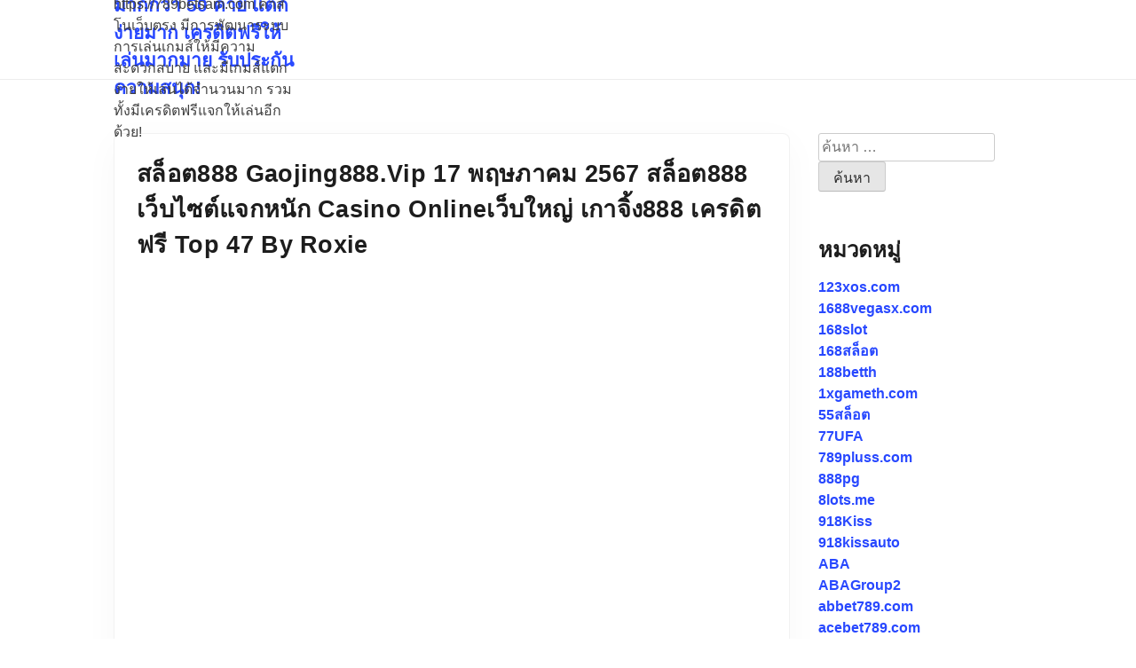

--- FILE ---
content_type: text/html; charset=UTF-8
request_url: https://789betsam.com/tag/slot888/
body_size: 28552
content:
<!doctype html>
<html lang="th">
<head>
	<meta charset="UTF-8">
	<meta name="viewport" content="width=device-width, initial-scale=1">
	<link rel="profile" href="https://gmpg.org/xfn/11">

	<meta name='robots' content='index, follow, max-image-preview:large, max-snippet:-1, max-video-preview:-1' />

	<!-- This site is optimized with the Yoast SEO Premium plugin v19.2.1 (Yoast SEO v26.7) - https://yoast.com/wordpress/plugins/seo/ -->
	<title>slot888 Archives - www 789 bet คาสิโนเว็บตรง มีเกมส์มากกว่า 50 ค่าย แตกง่ายมาก เครดิตฟรีให้เล่นมากมาย รับประกันความสนุก!</title>
	<link rel="canonical" href="https://789betsam.com/tag/slot888/" />
	<meta property="og:locale" content="th_TH" />
	<meta property="og:type" content="article" />
	<meta property="og:title" content="slot888 Archives" />
	<meta property="og:url" content="https://789betsam.com/tag/slot888/" />
	<meta property="og:site_name" content="www 789 bet คาสิโนเว็บตรง มีเกมส์มากกว่า 50 ค่าย แตกง่ายมาก เครดิตฟรีให้เล่นมากมาย รับประกันความสนุก!" />
	<meta name="twitter:card" content="summary_large_image" />
	<script type="application/ld+json" class="yoast-schema-graph">{"@context":"https://schema.org","@graph":[{"@type":"CollectionPage","@id":"https://789betsam.com/tag/slot888/","url":"https://789betsam.com/tag/slot888/","name":"slot888 Archives - www 789 bet คาสิโนเว็บตรง มีเกมส์มากกว่า 50 ค่าย แตกง่ายมาก เครดิตฟรีให้เล่นมากมาย รับประกันความสนุก!","isPartOf":{"@id":"https://789betsam.com/#website"},"breadcrumb":{"@id":"https://789betsam.com/tag/slot888/#breadcrumb"},"inLanguage":"th"},{"@type":"BreadcrumbList","@id":"https://789betsam.com/tag/slot888/#breadcrumb","itemListElement":[{"@type":"ListItem","position":1,"name":"Home","item":"https://789betsam.com/"},{"@type":"ListItem","position":2,"name":"slot888"}]},{"@type":"WebSite","@id":"https://789betsam.com/#website","url":"https://789betsam.com/","name":"www 789 bet คาสิโนเว็บตรง มีเกมส์มากกว่า 50 ค่าย แตกง่ายมาก เครดิตฟรีให้เล่นมากมาย รับประกันความสนุก!","description":"https://789betsam.com คาสิโนเว็บตรง มีการพัฒนาระบบการเล่นเกมส์ให้มีความสะดวกสบาย และมีเกมส์แตกง่ายให้เล่นได้จำนวนมาก รวมทั้งมีเครดิตฟรีแจกให้เล่นอีกด้วย!","potentialAction":[{"@type":"SearchAction","target":{"@type":"EntryPoint","urlTemplate":"https://789betsam.com/?s={search_term_string}"},"query-input":{"@type":"PropertyValueSpecification","valueRequired":true,"valueName":"search_term_string"}}],"inLanguage":"th"}]}</script>
	<!-- / Yoast SEO Premium plugin. -->


<link rel="alternate" type="application/rss+xml" title="www 789 bet คาสิโนเว็บตรง มีเกมส์มากกว่า 50 ค่าย แตกง่ายมาก เครดิตฟรีให้เล่นมากมาย รับประกันความสนุก! &raquo; ฟีด" href="https://789betsam.com/feed/" />
<link rel="alternate" type="application/rss+xml" title="www 789 bet คาสิโนเว็บตรง มีเกมส์มากกว่า 50 ค่าย แตกง่ายมาก เครดิตฟรีให้เล่นมากมาย รับประกันความสนุก! &raquo; ฟีดความเห็น" href="https://789betsam.com/comments/feed/" />
<link rel="alternate" type="application/rss+xml" title="www 789 bet คาสิโนเว็บตรง มีเกมส์มากกว่า 50 ค่าย แตกง่ายมาก เครดิตฟรีให้เล่นมากมาย รับประกันความสนุก! &raquo; slot888 ฟีดป้ายกำกับ" href="https://789betsam.com/tag/slot888/feed/" />
<style id='wp-img-auto-sizes-contain-inline-css'>
img:is([sizes=auto i],[sizes^="auto," i]){contain-intrinsic-size:3000px 1500px}
/*# sourceURL=wp-img-auto-sizes-contain-inline-css */
</style>
<style id='wp-emoji-styles-inline-css'>

	img.wp-smiley, img.emoji {
		display: inline !important;
		border: none !important;
		box-shadow: none !important;
		height: 1em !important;
		width: 1em !important;
		margin: 0 0.07em !important;
		vertical-align: -0.1em !important;
		background: none !important;
		padding: 0 !important;
	}
/*# sourceURL=wp-emoji-styles-inline-css */
</style>
<style id='wp-block-library-inline-css'>
:root{--wp-block-synced-color:#7a00df;--wp-block-synced-color--rgb:122,0,223;--wp-bound-block-color:var(--wp-block-synced-color);--wp-editor-canvas-background:#ddd;--wp-admin-theme-color:#007cba;--wp-admin-theme-color--rgb:0,124,186;--wp-admin-theme-color-darker-10:#006ba1;--wp-admin-theme-color-darker-10--rgb:0,107,160.5;--wp-admin-theme-color-darker-20:#005a87;--wp-admin-theme-color-darker-20--rgb:0,90,135;--wp-admin-border-width-focus:2px}@media (min-resolution:192dpi){:root{--wp-admin-border-width-focus:1.5px}}.wp-element-button{cursor:pointer}:root .has-very-light-gray-background-color{background-color:#eee}:root .has-very-dark-gray-background-color{background-color:#313131}:root .has-very-light-gray-color{color:#eee}:root .has-very-dark-gray-color{color:#313131}:root .has-vivid-green-cyan-to-vivid-cyan-blue-gradient-background{background:linear-gradient(135deg,#00d084,#0693e3)}:root .has-purple-crush-gradient-background{background:linear-gradient(135deg,#34e2e4,#4721fb 50%,#ab1dfe)}:root .has-hazy-dawn-gradient-background{background:linear-gradient(135deg,#faaca8,#dad0ec)}:root .has-subdued-olive-gradient-background{background:linear-gradient(135deg,#fafae1,#67a671)}:root .has-atomic-cream-gradient-background{background:linear-gradient(135deg,#fdd79a,#004a59)}:root .has-nightshade-gradient-background{background:linear-gradient(135deg,#330968,#31cdcf)}:root .has-midnight-gradient-background{background:linear-gradient(135deg,#020381,#2874fc)}:root{--wp--preset--font-size--normal:16px;--wp--preset--font-size--huge:42px}.has-regular-font-size{font-size:1em}.has-larger-font-size{font-size:2.625em}.has-normal-font-size{font-size:var(--wp--preset--font-size--normal)}.has-huge-font-size{font-size:var(--wp--preset--font-size--huge)}.has-text-align-center{text-align:center}.has-text-align-left{text-align:left}.has-text-align-right{text-align:right}.has-fit-text{white-space:nowrap!important}#end-resizable-editor-section{display:none}.aligncenter{clear:both}.items-justified-left{justify-content:flex-start}.items-justified-center{justify-content:center}.items-justified-right{justify-content:flex-end}.items-justified-space-between{justify-content:space-between}.screen-reader-text{border:0;clip-path:inset(50%);height:1px;margin:-1px;overflow:hidden;padding:0;position:absolute;width:1px;word-wrap:normal!important}.screen-reader-text:focus{background-color:#ddd;clip-path:none;color:#444;display:block;font-size:1em;height:auto;left:5px;line-height:normal;padding:15px 23px 14px;text-decoration:none;top:5px;width:auto;z-index:100000}html :where(.has-border-color){border-style:solid}html :where([style*=border-top-color]){border-top-style:solid}html :where([style*=border-right-color]){border-right-style:solid}html :where([style*=border-bottom-color]){border-bottom-style:solid}html :where([style*=border-left-color]){border-left-style:solid}html :where([style*=border-width]){border-style:solid}html :where([style*=border-top-width]){border-top-style:solid}html :where([style*=border-right-width]){border-right-style:solid}html :where([style*=border-bottom-width]){border-bottom-style:solid}html :where([style*=border-left-width]){border-left-style:solid}html :where(img[class*=wp-image-]){height:auto;max-width:100%}:where(figure){margin:0 0 1em}html :where(.is-position-sticky){--wp-admin--admin-bar--position-offset:var(--wp-admin--admin-bar--height,0px)}@media screen and (max-width:600px){html :where(.is-position-sticky){--wp-admin--admin-bar--position-offset:0px}}

/*# sourceURL=wp-block-library-inline-css */
</style><style id='global-styles-inline-css'>
:root{--wp--preset--aspect-ratio--square: 1;--wp--preset--aspect-ratio--4-3: 4/3;--wp--preset--aspect-ratio--3-4: 3/4;--wp--preset--aspect-ratio--3-2: 3/2;--wp--preset--aspect-ratio--2-3: 2/3;--wp--preset--aspect-ratio--16-9: 16/9;--wp--preset--aspect-ratio--9-16: 9/16;--wp--preset--color--black: #000000;--wp--preset--color--cyan-bluish-gray: #abb8c3;--wp--preset--color--white: #ffffff;--wp--preset--color--pale-pink: #f78da7;--wp--preset--color--vivid-red: #cf2e2e;--wp--preset--color--luminous-vivid-orange: #ff6900;--wp--preset--color--luminous-vivid-amber: #fcb900;--wp--preset--color--light-green-cyan: #7bdcb5;--wp--preset--color--vivid-green-cyan: #00d084;--wp--preset--color--pale-cyan-blue: #8ed1fc;--wp--preset--color--vivid-cyan-blue: #0693e3;--wp--preset--color--vivid-purple: #9b51e0;--wp--preset--color--onward-main-color: ;--wp--preset--gradient--vivid-cyan-blue-to-vivid-purple: linear-gradient(135deg,rgb(6,147,227) 0%,rgb(155,81,224) 100%);--wp--preset--gradient--light-green-cyan-to-vivid-green-cyan: linear-gradient(135deg,rgb(122,220,180) 0%,rgb(0,208,130) 100%);--wp--preset--gradient--luminous-vivid-amber-to-luminous-vivid-orange: linear-gradient(135deg,rgb(252,185,0) 0%,rgb(255,105,0) 100%);--wp--preset--gradient--luminous-vivid-orange-to-vivid-red: linear-gradient(135deg,rgb(255,105,0) 0%,rgb(207,46,46) 100%);--wp--preset--gradient--very-light-gray-to-cyan-bluish-gray: linear-gradient(135deg,rgb(238,238,238) 0%,rgb(169,184,195) 100%);--wp--preset--gradient--cool-to-warm-spectrum: linear-gradient(135deg,rgb(74,234,220) 0%,rgb(151,120,209) 20%,rgb(207,42,186) 40%,rgb(238,44,130) 60%,rgb(251,105,98) 80%,rgb(254,248,76) 100%);--wp--preset--gradient--blush-light-purple: linear-gradient(135deg,rgb(255,206,236) 0%,rgb(152,150,240) 100%);--wp--preset--gradient--blush-bordeaux: linear-gradient(135deg,rgb(254,205,165) 0%,rgb(254,45,45) 50%,rgb(107,0,62) 100%);--wp--preset--gradient--luminous-dusk: linear-gradient(135deg,rgb(255,203,112) 0%,rgb(199,81,192) 50%,rgb(65,88,208) 100%);--wp--preset--gradient--pale-ocean: linear-gradient(135deg,rgb(255,245,203) 0%,rgb(182,227,212) 50%,rgb(51,167,181) 100%);--wp--preset--gradient--electric-grass: linear-gradient(135deg,rgb(202,248,128) 0%,rgb(113,206,126) 100%);--wp--preset--gradient--midnight: linear-gradient(135deg,rgb(2,3,129) 0%,rgb(40,116,252) 100%);--wp--preset--font-size--small: 13px;--wp--preset--font-size--medium: 20px;--wp--preset--font-size--large: 36px;--wp--preset--font-size--x-large: 42px;--wp--preset--spacing--20: 0.44rem;--wp--preset--spacing--30: 0.67rem;--wp--preset--spacing--40: 1rem;--wp--preset--spacing--50: 1.5rem;--wp--preset--spacing--60: 2.25rem;--wp--preset--spacing--70: 3.38rem;--wp--preset--spacing--80: 5.06rem;--wp--preset--shadow--natural: 6px 6px 9px rgba(0, 0, 0, 0.2);--wp--preset--shadow--deep: 12px 12px 50px rgba(0, 0, 0, 0.4);--wp--preset--shadow--sharp: 6px 6px 0px rgba(0, 0, 0, 0.2);--wp--preset--shadow--outlined: 6px 6px 0px -3px rgb(255, 255, 255), 6px 6px rgb(0, 0, 0);--wp--preset--shadow--crisp: 6px 6px 0px rgb(0, 0, 0);}:where(.is-layout-flex){gap: 0.5em;}:where(.is-layout-grid){gap: 0.5em;}body .is-layout-flex{display: flex;}.is-layout-flex{flex-wrap: wrap;align-items: center;}.is-layout-flex > :is(*, div){margin: 0;}body .is-layout-grid{display: grid;}.is-layout-grid > :is(*, div){margin: 0;}:where(.wp-block-columns.is-layout-flex){gap: 2em;}:where(.wp-block-columns.is-layout-grid){gap: 2em;}:where(.wp-block-post-template.is-layout-flex){gap: 1.25em;}:where(.wp-block-post-template.is-layout-grid){gap: 1.25em;}.has-black-color{color: var(--wp--preset--color--black) !important;}.has-cyan-bluish-gray-color{color: var(--wp--preset--color--cyan-bluish-gray) !important;}.has-white-color{color: var(--wp--preset--color--white) !important;}.has-pale-pink-color{color: var(--wp--preset--color--pale-pink) !important;}.has-vivid-red-color{color: var(--wp--preset--color--vivid-red) !important;}.has-luminous-vivid-orange-color{color: var(--wp--preset--color--luminous-vivid-orange) !important;}.has-luminous-vivid-amber-color{color: var(--wp--preset--color--luminous-vivid-amber) !important;}.has-light-green-cyan-color{color: var(--wp--preset--color--light-green-cyan) !important;}.has-vivid-green-cyan-color{color: var(--wp--preset--color--vivid-green-cyan) !important;}.has-pale-cyan-blue-color{color: var(--wp--preset--color--pale-cyan-blue) !important;}.has-vivid-cyan-blue-color{color: var(--wp--preset--color--vivid-cyan-blue) !important;}.has-vivid-purple-color{color: var(--wp--preset--color--vivid-purple) !important;}.has-black-background-color{background-color: var(--wp--preset--color--black) !important;}.has-cyan-bluish-gray-background-color{background-color: var(--wp--preset--color--cyan-bluish-gray) !important;}.has-white-background-color{background-color: var(--wp--preset--color--white) !important;}.has-pale-pink-background-color{background-color: var(--wp--preset--color--pale-pink) !important;}.has-vivid-red-background-color{background-color: var(--wp--preset--color--vivid-red) !important;}.has-luminous-vivid-orange-background-color{background-color: var(--wp--preset--color--luminous-vivid-orange) !important;}.has-luminous-vivid-amber-background-color{background-color: var(--wp--preset--color--luminous-vivid-amber) !important;}.has-light-green-cyan-background-color{background-color: var(--wp--preset--color--light-green-cyan) !important;}.has-vivid-green-cyan-background-color{background-color: var(--wp--preset--color--vivid-green-cyan) !important;}.has-pale-cyan-blue-background-color{background-color: var(--wp--preset--color--pale-cyan-blue) !important;}.has-vivid-cyan-blue-background-color{background-color: var(--wp--preset--color--vivid-cyan-blue) !important;}.has-vivid-purple-background-color{background-color: var(--wp--preset--color--vivid-purple) !important;}.has-black-border-color{border-color: var(--wp--preset--color--black) !important;}.has-cyan-bluish-gray-border-color{border-color: var(--wp--preset--color--cyan-bluish-gray) !important;}.has-white-border-color{border-color: var(--wp--preset--color--white) !important;}.has-pale-pink-border-color{border-color: var(--wp--preset--color--pale-pink) !important;}.has-vivid-red-border-color{border-color: var(--wp--preset--color--vivid-red) !important;}.has-luminous-vivid-orange-border-color{border-color: var(--wp--preset--color--luminous-vivid-orange) !important;}.has-luminous-vivid-amber-border-color{border-color: var(--wp--preset--color--luminous-vivid-amber) !important;}.has-light-green-cyan-border-color{border-color: var(--wp--preset--color--light-green-cyan) !important;}.has-vivid-green-cyan-border-color{border-color: var(--wp--preset--color--vivid-green-cyan) !important;}.has-pale-cyan-blue-border-color{border-color: var(--wp--preset--color--pale-cyan-blue) !important;}.has-vivid-cyan-blue-border-color{border-color: var(--wp--preset--color--vivid-cyan-blue) !important;}.has-vivid-purple-border-color{border-color: var(--wp--preset--color--vivid-purple) !important;}.has-vivid-cyan-blue-to-vivid-purple-gradient-background{background: var(--wp--preset--gradient--vivid-cyan-blue-to-vivid-purple) !important;}.has-light-green-cyan-to-vivid-green-cyan-gradient-background{background: var(--wp--preset--gradient--light-green-cyan-to-vivid-green-cyan) !important;}.has-luminous-vivid-amber-to-luminous-vivid-orange-gradient-background{background: var(--wp--preset--gradient--luminous-vivid-amber-to-luminous-vivid-orange) !important;}.has-luminous-vivid-orange-to-vivid-red-gradient-background{background: var(--wp--preset--gradient--luminous-vivid-orange-to-vivid-red) !important;}.has-very-light-gray-to-cyan-bluish-gray-gradient-background{background: var(--wp--preset--gradient--very-light-gray-to-cyan-bluish-gray) !important;}.has-cool-to-warm-spectrum-gradient-background{background: var(--wp--preset--gradient--cool-to-warm-spectrum) !important;}.has-blush-light-purple-gradient-background{background: var(--wp--preset--gradient--blush-light-purple) !important;}.has-blush-bordeaux-gradient-background{background: var(--wp--preset--gradient--blush-bordeaux) !important;}.has-luminous-dusk-gradient-background{background: var(--wp--preset--gradient--luminous-dusk) !important;}.has-pale-ocean-gradient-background{background: var(--wp--preset--gradient--pale-ocean) !important;}.has-electric-grass-gradient-background{background: var(--wp--preset--gradient--electric-grass) !important;}.has-midnight-gradient-background{background: var(--wp--preset--gradient--midnight) !important;}.has-small-font-size{font-size: var(--wp--preset--font-size--small) !important;}.has-medium-font-size{font-size: var(--wp--preset--font-size--medium) !important;}.has-large-font-size{font-size: var(--wp--preset--font-size--large) !important;}.has-x-large-font-size{font-size: var(--wp--preset--font-size--x-large) !important;}
/*# sourceURL=global-styles-inline-css */
</style>

<style id='classic-theme-styles-inline-css'>
/*! This file is auto-generated */
.wp-block-button__link{color:#fff;background-color:#32373c;border-radius:9999px;box-shadow:none;text-decoration:none;padding:calc(.667em + 2px) calc(1.333em + 2px);font-size:1.125em}.wp-block-file__button{background:#32373c;color:#fff;text-decoration:none}
/*# sourceURL=/wp-includes/css/classic-themes.min.css */
</style>
<link rel='stylesheet' id='dashicons-css' href='https://789betsam.com/wp-includes/css/dashicons.min.css?ver=6.9' media='all' />
<link rel='stylesheet' id='admin-bar-css' href='https://789betsam.com/wp-includes/css/admin-bar.min.css?ver=6.9' media='all' />
<style id='admin-bar-inline-css'>

    /* Hide CanvasJS credits for P404 charts specifically */
    #p404RedirectChart .canvasjs-chart-credit {
        display: none !important;
    }
    
    #p404RedirectChart canvas {
        border-radius: 6px;
    }

    .p404-redirect-adminbar-weekly-title {
        font-weight: bold;
        font-size: 14px;
        color: #fff;
        margin-bottom: 6px;
    }

    #wpadminbar #wp-admin-bar-p404_free_top_button .ab-icon:before {
        content: "\f103";
        color: #dc3545;
        top: 3px;
    }
    
    #wp-admin-bar-p404_free_top_button .ab-item {
        min-width: 80px !important;
        padding: 0px !important;
    }
    
    /* Ensure proper positioning and z-index for P404 dropdown */
    .p404-redirect-adminbar-dropdown-wrap { 
        min-width: 0; 
        padding: 0;
        position: static !important;
    }
    
    #wpadminbar #wp-admin-bar-p404_free_top_button_dropdown {
        position: static !important;
    }
    
    #wpadminbar #wp-admin-bar-p404_free_top_button_dropdown .ab-item {
        padding: 0 !important;
        margin: 0 !important;
    }
    
    .p404-redirect-dropdown-container {
        min-width: 340px;
        padding: 18px 18px 12px 18px;
        background: #23282d !important;
        color: #fff;
        border-radius: 12px;
        box-shadow: 0 8px 32px rgba(0,0,0,0.25);
        margin-top: 10px;
        position: relative !important;
        z-index: 999999 !important;
        display: block !important;
        border: 1px solid #444;
    }
    
    /* Ensure P404 dropdown appears on hover */
    #wpadminbar #wp-admin-bar-p404_free_top_button .p404-redirect-dropdown-container { 
        display: none !important;
    }
    
    #wpadminbar #wp-admin-bar-p404_free_top_button:hover .p404-redirect-dropdown-container { 
        display: block !important;
    }
    
    #wpadminbar #wp-admin-bar-p404_free_top_button:hover #wp-admin-bar-p404_free_top_button_dropdown .p404-redirect-dropdown-container {
        display: block !important;
    }
    
    .p404-redirect-card {
        background: #2c3338;
        border-radius: 8px;
        padding: 18px 18px 12px 18px;
        box-shadow: 0 2px 8px rgba(0,0,0,0.07);
        display: flex;
        flex-direction: column;
        align-items: flex-start;
        border: 1px solid #444;
    }
    
    .p404-redirect-btn {
        display: inline-block;
        background: #dc3545;
        color: #fff !important;
        font-weight: bold;
        padding: 5px 22px;
        border-radius: 8px;
        text-decoration: none;
        font-size: 17px;
        transition: background 0.2s, box-shadow 0.2s;
        margin-top: 8px;
        box-shadow: 0 2px 8px rgba(220,53,69,0.15);
        text-align: center;
        line-height: 1.6;
    }
    
    .p404-redirect-btn:hover {
        background: #c82333;
        color: #fff !important;
        box-shadow: 0 4px 16px rgba(220,53,69,0.25);
    }
    
    /* Prevent conflicts with other admin bar dropdowns */
    #wpadminbar .ab-top-menu > li:hover > .ab-item,
    #wpadminbar .ab-top-menu > li.hover > .ab-item {
        z-index: auto;
    }
    
    #wpadminbar #wp-admin-bar-p404_free_top_button:hover > .ab-item {
        z-index: 999998 !important;
    }
    
/*# sourceURL=admin-bar-inline-css */
</style>
<link rel='stylesheet' id='contact-form-7-css' href='https://789betsam.com/wp-content/plugins/contact-form-7/includes/css/styles.css?ver=6.1.4' media='all' />
<link rel='stylesheet' id='PageBuilderSandwich-css' href='https://789betsam.com/wp-content/plugins/page-builder-sandwich/page_builder_sandwich/css/style.min.css?ver=5.1.0' media='all' />
<link rel='stylesheet' id='tranzly-css' href='https://789betsam.com/wp-content/plugins/tranzly/includes/assets/css/tranzly.css?ver=2.0.0' media='all' />
<link rel='stylesheet' id='wp-show-posts-css' href='https://789betsam.com/wp-content/plugins/wp-show-posts/css/wp-show-posts-min.css?ver=1.1.6' media='all' />
<link rel='stylesheet' id='onward-style-css' href='https://789betsam.com/wp-content/themes/onward/style.css?ver=1.0.6' media='all' />
<link rel='stylesheet' id='onward-main-css-css' href='https://789betsam.com/wp-content/themes/onward/css/onward-main.css?ver=1.1' media='all' />
<link rel='stylesheet' id='onward-theme-styles-css' href='https://789betsam.com/wp-content/themes/onward/inc/dynamic-styles/onward.css?ver=6.9' media='all' />
<style id='onward-theme-styles-inline-css'>

    .site-main,
    .site-header .onward-nav,
    #mainheader .wrapper,
    footer,
    .single-post .site-main .content-box,
    .single-post .main-box .featured-image-box .main-meta,
    .single-post .main-box .featured-image-box .post-thumbnail
    {max-width: 70%;}

    @media(max-width: 1280px) {
        .site-main,
        .site-header .onward-nav,
        #mainheader .wrapper,
        footer,
        .single-post .site-main .content-box,
        .single-post .main-box .featured-image-box .main-meta,
        .single-post .main-box .featured-image-box .post-thumbnail
        {max-width: 80%;}
    }

    @media(max-width: 960px) {
        .site-main,
        .site-header .onward-nav,
        #mainheader .wrapper,
        footer,
        .single-post .site-main .content-box,
        .single-post .main-box .featured-image-box .main-meta,
        .single-post .main-box .featured-image-box .post-thumbnail
        {max-width: 90%;}
    }

    @media(max-width: 760px) {
        .site-main,
        .site-header .onward-nav,
        #mainheader .wrapper,
        footer,
        .single-post .site-main .content-box,
        .single-post .main-box .featured-image-box .main-meta,
        .single-post .main-box .featured-image-box .post-thumbnail
        {max-width: 90%;}
    }

    @media(max-width: 480px) {
        .site-main,
        .site-header .onward-nav,
        #mainheader .wrapper,
        footer,
        .single-post .site-main .content-box,
        .single-post .main-box .featured-image-box .main-meta,
        .single-post .main-box .featured-image-box .post-thumbnail
        {max-width: 90%;}
    }

    a, .widget li a, .form-submit .submit, .search-results .main-box .page h3 a:hover, .main-box .post .content-box h3 a:hover, .footer .site-info a:hover, .footer .back-to-top:hover, #mainheader .main-navigation ul#primary-menu li.current-menu-item > a, #mainheader .main-navigation ul.nav-menu > li > a:hover, #mainheader .main-navigation ul.nav-menu > li > a:focus, .main-navigation ul#primary-menu li:hover > a, .main-navigation ul#primary-menu li:focus > a, .main-navigation ul#primary-menu .focus > a
    {color: #2848ff;}

    .form-submit .submit:hover, .search-results .main-box .page .content-box .blog-read-more:hover, .main-box .post .content-box .blog-read-more:hover, #mainheader .main-navigation ul#primary-menu li.current-menu-item:hover > a, .main-navigation ul.sub-menu li:hover > a, .main-navigation ul.sub-menu li:focus > a
    {background: #2848ff;}

    .form-submit .submit:hover 
    {border-color: #2848ff;}

    #mainheader .main-navigation ul#primary-menu li.current-menu-item > a
    {background: rgb(40 72 255 / 15%);}

    .search-results .main-box .page .content-box .blog-read-more:hover, .main-box .post .content-box .blog-read-more:hover
    {box-shadow: rgb(40 72 255 / 50%) 0px 14px 30px -14px;}

    .form-submit .submit:hover
    {box-shadow: rgb(40 72 255 / 50%) 0px 14px 30px -14px;}

    h1, h2, h3, h4, h5, h6
    {color: #1d1d1d; text-transform: capitalize;}

    
/*# sourceURL=onward-theme-styles-inline-css */
</style>
<link rel='stylesheet' id='booster-extension-social-icons-css' href='https://789betsam.com/wp-content/plugins/booster-extension/assets/css/social-icons.min.css?ver=6.9' media='all' />
<link rel='stylesheet' id='booster-extension-style-css' href='https://789betsam.com/wp-content/plugins/booster-extension/assets/css/style.css?ver=6.9' media='all' />
<script id="PageBuilderSandwich-js-extra">
var pbsFrontendParams = {"theme_name":"onward","map_api_key":""};
//# sourceURL=PageBuilderSandwich-js-extra
</script>
<script src="https://789betsam.com/wp-content/plugins/page-builder-sandwich/page_builder_sandwich/js/min/frontend-min.js?ver=5.1.0" id="PageBuilderSandwich-js"></script>
<script src="https://789betsam.com/wp-includes/js/jquery/jquery.min.js?ver=3.7.1" id="jquery-core-js"></script>
<script src="https://789betsam.com/wp-includes/js/jquery/jquery-migrate.min.js?ver=3.4.1" id="jquery-migrate-js"></script>
<script id="tranzly-js-extra">
var tranzly_plugin_vars = {"ajaxurl":"https://789betsam.com/wp-admin/admin-ajax.php","plugin_url":"https://789betsam.com/wp-content/plugins/tranzly/includes/","site_url":"https://789betsam.com"};
//# sourceURL=tranzly-js-extra
</script>
<script src="https://789betsam.com/wp-content/plugins/tranzly/includes/assets/js/tranzly.js?ver=2.0.0" id="tranzly-js"></script>
<link rel="https://api.w.org/" href="https://789betsam.com/wp-json/" /><link rel="alternate" title="JSON" type="application/json" href="https://789betsam.com/wp-json/wp/v2/tags/311" /><link rel="EditURI" type="application/rsd+xml" title="RSD" href="https://789betsam.com/xmlrpc.php?rsd" />
<meta name="generator" content="WordPress 6.9" />
<style>.recentcomments a{display:inline !important;padding:0 !important;margin:0 !important;}</style></head>

<body class="archive tag tag-slot888 tag-311 wp-theme-onward booster-extension onward">
<div id="onward-wrap" class="site">
	<a class="skip-link screen-reader-text" href="#primary">Skip to content</a>
	<div class="menu-overlay"></div>
	<header id="mainheader" class="site-header" role="banner">
		<div class="wrapper">
			<div id="site-menu">
				<button class="menu-toggle" aria-controls="primary-menu" aria-expanded="false">
					<svg class="icon icon-menu icon-menu" aria-hidden="true" role="img"> <use href="#icon-menu" xlink:href="#icon-menu"></use> </svg><svg class="icon icon-close icon-menu" aria-hidden="true" role="img"> <use href="#icon-close" xlink:href="#icon-close"></use> </svg>					
					<span class="menu-label">Menu</span>
				</button>

				<div class="site-branding">
					<div class="site-branding-wrapper">
						<div id="site-details">
																	<p class="site-title"><a href="https://789betsam.com/" rel="home">www 789 bet คาสิโนเว็บตรง มีเกมส์มากกว่า 50 ค่าย แตกง่ายมาก เครดิตฟรีให้เล่นมากมาย รับประกันความสนุก!</a></p>
																				<p class="site-description">https://789betsam.com คาสิโนเว็บตรง มีการพัฒนาระบบการเล่นเกมส์ให้มีความสะดวกสบาย และมีเกมส์แตกง่ายให้เล่นได้จำนวนมาก รวมทั้งมีเครดิตฟรีแจกให้เล่นอีกด้วย!</p>
															</div>
					</div>
				</div><!-- .site-branding -->

				<nav id="site-navigation" class="main-navigation" role="navigation" aria-label="Primary Menu">
									</nav><!-- #site-navigation -->
			</div><!-- .site-menu -->
		</div><!-- .wrapper -->
	</header><!-- #mainheader -->	<main id="primary">
		<div class="site-main archive">
			<div class="main-box">        <article id="post-505" class="post-505 post type-post status-publish format-standard hentry category-246 category-pg category-xo category-31 category-119 category-129 category-237 category-259 category-137 category-270 category-240 category-32 category-232 category-aaaaayaaaaaaaaa category-244 category-279 category-264 category--slot category-182 category-189 category-aaaasaaa100 category-33 category-34 category-aaaasaayaaa category-229 category--pg category-215 category-aaaasaayaaaaaaasaaa category-209 category-305 category-139 tag-slot888 tag-127">
                        <div class="content-box">
                <h3><a href="https://789betsam.com/%e0%b8%aa%e0%b8%a5%e0%b9%87%e0%b8%ad%e0%b8%95888-gaojing888-vip-17-%e0%b8%9e%e0%b8%a4%e0%b8%a9%e0%b8%a0%e0%b8%b2%e0%b8%84%e0%b8%a1-2567-%e0%b8%aa%e0%b8%a5%e0%b9%87%e0%b8%ad%e0%b8%95888-%e0%b9%80/">สล็อต888 gaojing888.vip 17 พฤษภาคม 2567 สล็อต888 เว็บไซต์แจกหนัก casino onlineเว็บใหญ่ เกาจิ้ง888 เครดิตฟรี Top 47 by Roxie</a></h3>
                <div class="pbs-main-wrapper"><p><iframe width="640" height="360" src="//www.youtube.com/embed/EjpOUxWh_Yg" frameborder="0" allowfullscreen style="float:left;padding:10px 10px 10px 0px;border:0px;"></iframe>สล็อตเว็บตรง gaojing888 มาพร้อม เว็บไซต์สล็อตใหม่มาแรง เล่นได้ตลอดวัน เริ่ม 1 บาท</p>
<p><iframe width="640" height="360" src="//www.youtube.com/embed/Un-79CrF24E" frameborder="0" allowfullscreen style="float:left;padding:10px 10px 10px 0px;border:0px;"></iframe>เล่นสล็อตออนไลน์ไม่เคยง่ายมาก่อนนี้ด้วยเว็บสล็อตเว็บตรงที่มาพร้อมด้วยเว็บสล็อตใหม่ เกาจิ้ง888 ที่มาแรงรวมทั้งล้ำสมัย ท่านสามารถเข้าถึงความเบิกบานใจรวมทั้งช่องทางในการชนะที่ไม่มีที่สิ้นสุด โดยเริ่มเพียงแต่ 1 บาทเท่านั้น นี่เป็นช่องทางของคุณที่ไม่สมควรพลาด มาเปิดประสบการณ์การพนันออนไลน์ใหม่ด้วยกันที่เว็บแห่งนี้ เกาจิ้ง888</p>
<p>เว็บสล็อตใหม่ที่มาแรง วงการเกมออนไลน์กำลังเติบโตอย่างรวดเร็ว</p>
<p>เปลี่ยนเป็นที่นิยมตอนนี้ โดยเฉพาะเมื่อพวกเราเอ๋ยถึงslot888 เรียกได้ว่าเป็นเยี่ยมในเกมยอดนิยมอย่างแพร่หลาย โดยผู้คนมักมองหาประสบการณ์การเดิมพันที่สนุกและได้โอกาสสำหรับการชนะสูงสุด แล้วก็ตอบสนองต่อความอยากได้นั้น เว็บไซต์สล็อตใหม่ที่มาพร้อมทั้งเกาจิ้ง888เว็บตรงเข้ามามอบสิ่งพวกนั้นให้กับผู้เล่นอย่างครบถ้วนมากมายเลยครับ</p>
<p>เกมslot888มีการเปลี่ยนแปลงเป็นอย่างมากในระยะเวลาไม่กี่ปีที่ล่วงเลยไป ไม่เพียงแค่เฉพาะในเรื่องของกราฟิกและก็เทคโนโลยีที่ใช้สำหรับเพื่อการปรับปรุง แต่ยังเรียกได้ว่ามีการเปลี่ยนแปลงในเสน่ห์แล้วก็การให้บริการของเกมเองด้วย เว็บสล็อตใหม่เกาจิ้ง888ที่มาพร้อมกับสล็อตเว็บตรงได้ถูกดีไซน์มาเพื่อตอบสนองต่อความอยากได้ของผู้เล่นในช่วงปัจจุบัน โดยการให้บริการที่สบายรวดเร็ว มีความยั่งยืนและก็ไม่เป็นอันตราย รวมทั้งการให้ประสบการณ์เล่นslot888ที่ไม่มีข้อจำกัดและบันเทิงใจมากที่สุด</p>
<p><img decoding="async" src="https://gaojing888.vip/wp-content/uploads/2024/01/gaojing888-%E0%B8%97%E0%B8%B8%E0%B8%81%E0%B8%A2%E0%B8%AD%E0%B8%94%E0%B8%9D%E0%B8%B2%E0%B8%81.jpg" style="max-width:400px;float:left;padding:10px 10px 10px 0px;border:0px;"/>การเล่นเกาจิ้ง888ที่เว็บไซต์สล็อตเว็บไซต์นั่นมีความสบายสบายอย่างแท้จริง โดยไม่ต้องผ่านการเชื่อมต่อจากเว็บหลายรายการ ซึ่งช่วยลดความยุ่งยากสำหรับเพื่อการเข้าเล่นเกม นอกจากนี้ยังมีความน่าเชื่อถือสูง เนื่องมาจากปราศจากความกังวลใจเกี่ยวกับปัญหาที่เกิดขึ้นทางด้านการเงินหรือความปลอดภัยของข้อมูลส่วนตัว เนื่องมาจากทุกวิธีทำธุรกรรมจะถูกดูแลและก็ควบคุมอย่างเข้มงวด</p>
<p>• สมัครสมาชิกง่าย ใช้เวลาเพียงไม่กี่นาที<br />
<a href="http://www.ballina.tel/slot888-%e0%b8%aa%e0%b8%a5%e0%b9%87%e0%b8%ad%e0%b8%95pg%e0%b9%81%e0%b8%97%e0%b9%89-2-july-2567-%e0%b8%84%e0%b8%b2%e0%b8%aa%e0%b8%b4%e0%b9%82%e0%b8%99%e0%b8%ad%e0%b8%ad%e0%b8%99%e0%b9%84%e0%b8%a5/">เกาจิ้ง888</a> การร่วมเล่นสล็อตในเว็บสล็อต888เว็บไซต์ตรงปราศจากความสลับซับซ้อนเลย โดยเพียงแต่ทำลงทะเบียนกับเว็บไซต์เกาจิ้ง888นั้นๆท่านก็สามารถเข้าถึงโลกของการพนันออนไลน์ได้โดยง่ายแล้วก็รวดเร็วทันใจ ขั้นตอนสำหรับในการสมัครก็ง่ายสุดๆๆรวมทั้งใช้เวลาเพียงแค่ไม่กี่นาทีแค่นั้น ทำให้ผู้เล่นสามารถเริ่มการเดิมพันได้ในทันที โดยไม่ต้องคอยนาน</p>
<p>• โบนัสแล้วก็โปรโมชั่นที่น่าระทึกใจ<br />
เว็บเกาจิ้ง888เว็บตรงมักจะมอบโบนัสแล้วก็โปรโมชั่นที่น่าตื่นเต้นให้กับผู้เล่น โดยเฉพาะคนที่พึ่งจะร่วมเป็นสมาชิกใหม่ โบนัสต้อนรับและโปรโมชั่นพิเศษอื่นๆเช่น โบนัสฝากเงินเพิ่ม โบนัสสูงสุดที่สามารถจะช่วยเพิ่มช่องทางสำหรับการชนะ และก็ยังรวมทั้งโปรโมชั่นรีเบทที่ช่วยลดการเสี่ยงสำหรับในการเสียเงินเสียทอง ทำให้การเล่นslot888เว็บตรงแปลงเป็นที่น่าสนใจและก็มีความสนุกสนานเยอะขึ้นเรื่อยๆ</p>
<p>• การเล่นสะดวกสบายทุกหนทุกแห่ง<br />
ไม่ว่าจะตรงเวลาใด หรือที่แห่งไหนก็ตามที่มีการเชื่อมต่ออินเทอร์เน็ต ผู้เล่นสามารถเข้าถึงเกมสล็อต888แล้วก็เล่นได้ทุกที่ที่ต้องการที่อยาก ไม่จำเป็นที่ต้องนำพาคอมพิวเตอร์หรือไปยังสถานที่พิเศษอะไรก็ตามแค่เพียงท่านมีสมาร์ทโฟนหรือเครื่องไม้เครื่องมือเขยื้อนที่สามารถเชื่อมต่ออินเทอร์เน็ตได้ ท่านก็สามารถร่วมเล่นเกมสล็อต888ได้อย่างง่ายดาย</p>
<p>• ความมากมายในเกมและก็โหมดการเล่น<br />
เว็บไซต์slot888เว็บตรงมักมีความมากมายหลากหลายในเกมที่มอบให้ผู้เล่นได้เลือกเล่นสล็อต888ตามความชอบ ไม่ว่าจะเป็นสล็อตคลาสสิกที่มีลูกเช่นเดียวกัน สล็อตเพื่อความสนุกสนาน และก็ยังรวมทั้งสล็อต888ที่มาพร้อมทั้งโหมดเกมที่น่าตื่นเต้น ได้แก่ โหมดโบนัส โหมดแจ็คพอต หรือโหมดเกมพิเศษอื่นๆทำให้ผู้เล่นสามารถเลือกเล่นเกมได้อย่างมากมายและไม่เคยเบื่อ</p>
<p>การเล่นslot888เว็บไซต์ตรงเป็นประสบการณ์ที่น่าระทึกใจและครึกครื้นอย่างแท้จริง ด้วยช่องทางสำหรับเพื่อการชนะที่สูง โบนัสแล้วก็โปรโมชั่นที่น่าตื่นตาตื่นใจ และก็ความสะดวกสบายสำหรับเพื่อการเข้าถึงเกมที่ไม่มีข้อจำกัด ผู้เล่นสามารถเพลิดเพลินเจริญใจกับการเดิมพันออนไลน์ได้อย่างไม่จำกัด เริ่มต้นเพียงแค่ 1 บาทเท่านั้น สมัครสมาชิกเพื่อเข้าร่วมเล่นสล็อต888กับเว็บสล็อตใหม่ที่มาแรงและก็ครึกครื้นได้เลยในขณะนี้</p>
<p>เกมสล็อต888 มีค่า RTP สูง ฝาก-ถอนรวดเร็วทันใจ ทำรายการไวที่สุด</p>
<p>เมื่อเอ๋ยถึงการเล่นเกมสล็อตออนไลน์ ความสนุกและโอกาสสำหรับเพื่อการชนะนั้นเป็นสิ่งหนึ่งที่ผู้คนต่างกำลังมองหาโดยตลอด โดยยิ่งไปกว่านั้นเมื่อเจอกับเกม สล็อต888 ที่มีค่า RTP สูง และระบบฝาก-ถอนที่รวดเร็วทันใจ ทำให้ผู้เล่นสามารถเพลิดเพลินไปกับการพนัน</p>
<p>จุดสำคัญของค่า RTP และการทำรายการฝาก-ถอนเร็วทันใจ</p>
<p>การเล่นเกมสล็อต888เป็นอีกหนึ่งวิธีที่เบิกบานและน่าตื่นเต้นในการใช้เวลาว่างของผู้คนในตอนนี้ แต่ว่าในเวลาเดียวกันก็มีความสำคัญในการเลือกเล่นเกมที่มีค่า RTP สูง โดยที่ค่า RTP (Return to Player) คือ รูปร่างของเงินที่เดิมพันทั้งสิ้นที่ส่งคืนให้ผู้เล่นในรูปแบบของเงินรางวัล ฉะนั้นการเลือกเล่นเกมที่มีค่า RTP สูงจะช่วยเพิ่มโอกาสสำหรับในการชนะของผู้เล่นอย่างยิ่ง</p>
<p>นอกจากนี้ ความสบายสบายสำหรับการทำรายการฝาก-ถอนก็เป็นสาเหตุหนึ่งที่สำคัญสำหรับการเลือกเล่นเกมslot888 เพราะเหตุว่าผู้เล่นอยากมีความสะดวกสบายแล้วก็รวดเร็วทันใจสำหรับในการทำงานด้านการเงิน ด้วยเหตุดังกล่าว เลือกเล่นกับเว็บที่มีระบบระเบียบฝาก-ถอนที่เร็วรวมทั้งปลอดภัยก็เลยเป็นสิ่งที่สำคัญเป็นอย่างมาก</p>
<p>เมื่อเลือกเล่นเกมสล็อต888 ควรจะเอาใจใส่สำหรับการเลือกเกมที่มีค่า RTP สูง เพราะว่าได้โอกาสสำหรับเพื่อการชนะที่สูงขึ้น ที่สามารถตรวจสอบค่า RTP ของเกมได้ในหน้าเกมหรือในข้อแม้ของเว็บ เลือกเล่นกับเกมที่มีค่า RTP สูงจะช่วยเพิ่มจังหวะสำหรับเพื่อการชนะและเพลิดเพลินกับการเล่นอย่างมาก</p>
<p>ระบบฝาก-ถอนที่เร็ว ความสะดวกสบายและก็ไม่เป็นอันตราย</p>
<p>การมีระบบระเบียบฝาก-ถอนที่รวดเร็วทันใจเป็นสิ่งสำคัญอย่างยิ่งสำหรับการเล่นเกมslot888 เนื่องจากว่าผู้เล่นอยากความสบายสบายสำหรับเพื่อการทำรายการด้านการเงิน รวมทั้งความยั่งยืนและมั่นคงและก็ไม่เป็นอันตรายสำหรับเพื่อการทำธุรกรรมทางการเงินออนไลน์ เพื่อผู้เล่นสล็อต888สามารถเพลินกับการเล่นได้อย่างไม่มีข้อจำกัด</p>
<p>ทำรายการฝาก-ถอนที่เร็วทันใจช่วยทำให้ผู้เล่นสามารถจัดการด้านการเงินได้โดยไม่ต้องรอนาน ซึ่งเป็นต้นเหตุที่สำคัญสำหรับการตัดสินใจเลือกเล่นกับเว็บไซต์ ซึ่งกระบวนการทำรายการฝาก-ถอนที่เร็วทันใจจะช่วยให้ผู้เล่นสามารถเพลิดเพลินกับเกมสล็อตโดยไม่มีความตื่นตระหนกในเรื่องการทำธุรกรรมทางการเงิน</p>
<p>การเล่นเกม <a href="https://gaojing888.vip/">เกาจิ้ง888</a> ที่มีค่า RTP สูงแล้วก็ระบบฝาก-ถอนที่รวดเร็วทันใจเป็นต้นเหตุที่สำคัญสำหรับเพื่อการเพลิดเพลินใจกับประสบการณ์การเดิมพันอย่างแท้จริง โดยค่า RTP สูงช่วยเพิ่มจังหวะสำหรับการชนะของผู้เล่น ให้ผลทดแทนที่ดียิ่งขึ้น ในขณะระบบฝาก-ถอนที่เร็วทันใจช่วยให้ผู้เล่นสามารถปฏิบัติการด้านการเงินได้อย่างสะดวกสบายแล้วก็ไม่มีอันตราย ด้วยเหตุผลดังกล่าว ลงทะเบียนเล่นสล็อต888กับเว็บไซต์ที่มีค่า RTP สูงและระบบฝาก-ถอนที่เร็วเพื่อเพลิดเพลินใจกับการเล่นเกมสล็อตได้ทันที</p>
<p><img decoding="async" src="https://gaojing888.vip/wp-content/uploads/2024/02/gaojing888-%E0%B8%9D%E0%B8%B2%E0%B8%81%E0%B9%81%E0%B8%A3%E0%B8%81%E0%B8%82%E0%B8%AD%E0%B8%87%E0%B8%A7%E0%B8%B1%E0%B8%99.jpg" style="max-width:440px;float:left;padding:10px 10px 10px 0px;border:0px;"/>เว็บสล็อตตรง100% เกาจิ้ง888 Gaojing888.vip 20 มิถุนา 2024 Roxie คาสิโน สล็อต888มาแรงที่สุด Top 90</p>
<p>ขอขอบพระคุณwebsite <a href="https://gaojing888.vip/">เกาจิ้ง888</a></p>
<p><a href="https://bit.ly/gaojing888-vip">https://bit.ly/gaojing888-vip</a></p>
<p><img decoding="async" src="https://gaojing888.vip/wp-content/uploads/2024/01/gaojing888-%E0%B8%AA%E0%B8%B2%E0%B8%A2%E0%B9%80%E0%B8%81%E0%B9%8B%E0%B8%B2%E0%B9%80%E0%B8%9B%E0%B8%A2%E0%B9%8C%E0%B8%AB%E0%B8%99%E0%B8%B1%E0%B8%81.jpg" style="max-width:450px;float:left;padding:10px 10px 10px 0px;border:0px;"/><a href="https://rebrand.ly/gaojing888-vip">https://rebrand.ly/gaojing888-vip</a></p>
<p><a href="https://wow.in.th/gaojing888-vip">https://wow.in.th/gaojing888-vip</a></p>
<p><a href="https://t.co/29XZfH8kgb">https://t.co/29XZfH8kgb</a></p>
<p><a href="http://gg.gg/1aq7rs">http://gg.gg/1aq7rs</a></p>
<p><a href="https://cutt.ly/rewvgGLB">https://cutt.ly/rewvgGLB</a></p>
</div>&hellip;                <a class="blog-read-more" href="https://789betsam.com/%e0%b8%aa%e0%b8%a5%e0%b9%87%e0%b8%ad%e0%b8%95888-gaojing888-vip-17-%e0%b8%9e%e0%b8%a4%e0%b8%a9%e0%b8%a0%e0%b8%b2%e0%b8%84%e0%b8%a1-2567-%e0%b8%aa%e0%b8%a5%e0%b9%87%e0%b8%ad%e0%b8%95888-%e0%b9%80/"><span>Read More</span></a>
            </div>
        </article>
                <article id="post-499" class="post-499 post type-post status-publish format-standard hentry category-gaojing888 tag-slot888">
                        <div class="content-box">
                <h3><a href="https://789betsam.com/slot888-%e0%b9%81%e0%b8%95%e0%b8%81%e0%b8%87%e0%b9%88%e0%b8%b2%e0%b8%a2-10-%e0%b8%9e-%e0%b8%84-24-casino-online%e0%b9%80%e0%b8%a7%e0%b9%87%e0%b8%9a%e0%b9%80%e0%b8%9b%e0%b8%b4%e0%b8%94%e0%b9%83/">Slot888 แตกง่าย 10 พ.ค. 24 casino onlineเว็บเปิดใหม่ สล็อต888 เครดิตฟรี Top 82 by Louvenia เกาจิ้ง888 gaojing888.vip</a></h3>
                <div class="pbs-main-wrapper"><p><img decoding="async" src="https://gaojing888.vip/wp-content/uploads/2024/01/gaojing888-%E0%B8%97%E0%B8%B8%E0%B8%81%E0%B8%A2%E0%B8%AD%E0%B8%94%E0%B8%9D%E0%B8%B2%E0%B8%81.jpg" style="max-width:430px;float:left;padding:10px 10px 10px 0px;border:0px;"/>สล็อต888 เว็บตรง ไม่ผ่านเอเย่นต์ ค่ายใหญ่มาตรฐานสากล รองรับพร้อมเพย์</p>
<p><img decoding="async" src="https://gaojing888.vip/wp-content/uploads/2024/01/gaojing888-%E0%B8%AA%E0%B8%A1%E0%B8%B2%E0%B8%8A%E0%B8%B4%E0%B8%81%E0%B9%83%E0%B8%AB%E0%B8%A1%E0%B9%88%E0%B8%A3%E0%B8%A7%E0%B8%A1.jpg" style="max-width:400px;float:left;padding:10px 10px 10px 0px;border:0px;"/>การเล่น<a href="https://gaojing888.vip/">slot888</a>ที่ไม่ผ่านเอเย่นต์แล้วก็มาตรฐานสากลเป็นทางเลือกที่น่าสนใจสำหรับนักพนันที่กำลังมองหาจังหวะสำหรับในการทำเงินออนไลน์ โดยที่ไม่ต้องกังวลเรื่องความปลอดภัยของข้อมูลรวมทั้งวิธีการทำธุรกรรม นอกจากนี้ การรองรับแนวทางการทำธุรกรรมผ่านระบบพร้อมเพย์ยังส่งผลให้การเดิมพันเป็นไปอย่างสะดวกสบายแล้วก็เร็ว</p>
<p>ช่องทางใหม่ในการเล่นslot888ที่ปราศจากความยุ่งยากในการทำธุรกรรม เล่นสล็อต888กำลังได้รับความนิยมอย่างยิ่งในขณะนี้ โดยเฉพาะเมื่อเจอกับ เกาจิ้ง888 เว็บไซต์ตรงที่ไม่ผ่านเอเย่นต์ ค่ายใหญ่มาตรฐานสากล และรองรับวิธีการทำธุรกรรมผ่านระบบพร้อมเพย์ ทำให้การเล่นเกมสล็อตเป็นไปอย่างสะดวกสบายและไม่มีความยุ่งยากสำหรับการทำธุรกรรมทางการเงิน</p>
<p>• สล็อต888เว็บตรงมักไม่ผ่านเอเย่นต์ ทำให้ผู้เล่นสามารถเข้าถึงเกมslot888ได้อย่างตรงไปตรงมา โดยไม่ต้องผ่านการเปิดบัญชีผ่านเอเย่นต์ที่อาจเพิ่มความยุ่งยากรวมทั้งเสี่ยงต่อความปลอดภัยของข้อมูล</p>
<p><iframe width="640" height="360" src="//www.youtube.com/embed/EjpOUxWh_Yg" frameborder="0" allowfullscreen style="float:left;padding:10px 10px 10px 0px;border:0px;"></iframe>• สล็อต888ที่เป็นเว็บไซต์ตรงมักมาจากค่ายใหญ่มาตรฐานสากลที่มีชื่อเสียง ทำให้ผู้เล่นมั่นอกมั่นใจได้ในคุณภาพและความยุติธรรมของเกม</p>
<p>• รองรับกระบวนการทำธุรกรรมผ่านระบบพร้อมเพย์ทำให้การเดิมพันเป็นไปอย่างสะดวกสบายและก็เร็วทันใจ ผู้เล่นสามารถทำรายการฝากถอนได้ทันที โดยไม่ต้องรอนาน</p>
<p>สล็อต888เว็บไซต์ตรงที่ไม่ผ่านเอเย่นต์ สล็อต888 มาจากค่ายใหญ่มาตรฐานสากล และก็รองรับการทำธุรกรรมผ่านระบบพร้อมเพย์ เป็นโอกาสที่ดีสำหรับนักพนันที่กำลังมองหาจังหวะในการทำเงินออนไลน์ ด้วยความสบายสบายแล้วก็ความน่าไว้ใจที่มีอยู่ นักพนันสามารถเพลิดเพลินใจไปกับการเล่นเกมสล็อตได้อย่างไม่มีข้อจำกัดใดๆ</p>
<p>ร่ำรวยได้ ระบบฝากถอน Auto ดีเยี่ยมที่สุด เริ่มที่ 1 บาท ทุกเกมส์</p>
<p>ทำเงินออนไลน์ไม่ใช่เรื่องยากอีกต่อไป เพราะเกาจิ้ง888มีระบบระเบียบฝากถอน Auto ที่เยี่ยมที่สุดซึ่งสามารถทำให้ผู้เล่นสามารถทำเงินได้อย่างไม่ยากเย็น  <a href="http://links.musicnotch.com/merrillbloom">slot888</a> โดยมีราคาเริ่มที่เพียงแต่ 1 บาท เริ่มได้ทุกเกมส์</p>
<p>ระบบฝากถอน Auto จังหวะใหม่ในการทำเงิน</p>
<p>• ระบบฝากถอน Auto ที่ดีเยี่ยมที่สุดมักราคาแพงเริ่มที่เพียงแต่ 1 บาท เป็นจังหวะที่ดีสำหรับผู้เล่นสล็อต888ที่ปรารถนาทำเงินออนไลน์โดยไม่ต้องเสี่ยงสำหรับการลงทุนมาก</p>
<p>• ด้วยระบบฝากถอน Auto ผู้เล่นสามารถทำเงินได้อย่างง่ายดาย โดยไม่จำเป็นที่จะต้องใช้ความพยายามมากมาย รวมทั้งสามารถกำหนดราคาเริ่มต้นได้ตามสะดวกของตนเอง</p>
<p>• ระบบฝากถอน Auto มักมีความยืดหยุ่นที่สูง ซึ่งทำให้สามารถใช้งานได้กับทุกเกมส์ที่มีอยู่ ไม่ว่าจะเป็นเกมสล็อต บาคาร่า หรือเกมอื่นๆ</p>
<p>ระบบฝากถอน Auto เป็นโอกาสใหม่สำหรับเพื่อการทำเงินออนไลน์ที่ไม่จำเป็นต้องใช้ความบากบั่นมากมาย โดยแพงเริ่มที่เพียงแค่ 1 บาท รวมทั้งสามารถทำเงินได้อย่างง่ายๆในทุกๆเกมส์สล็อต888 ด้วยความยืดหยุ่นที่สูงรวมทั้งความสะดวกสบายที่มีอยู่ ผู้เล่นสามารถเข้ามาเพลิดเพลินใจกับวิธีการทำเงินออนไลน์ได้</p>
<p>สล็อตเว็บไซต์ตรง 888 สนุกสนานได้เงินจริงจ่ายไม่อั้น ลงทะเบียนสมัครสมาชิกใหม่</p>
<p>เกาจิ้ง888ไม่เพียงแค่สร้างเสริมความสนุกสนานแล้วก็หรรษาเพลิดเพลิน แต่ยังเป็นจังหวะที่น่าตื่นตาตื่นใจสำหรับผู้เล่นที่ต้องการทำกำไรเสริมเพิ่มจากเกมพนันออนไลน์ เมื่อพูดถึงการเล่น สล็อตออนไลน์ ที่น่าดึงดูด ไม่สมควรพลาดที่จะเอ๋ยถึงเว็บสล็อตเว็บไซต์ตรง เกาจิ้ง888 ซึ่งเป็นหนึ่งในแพลตฟอร์มที่ให้บริการเกมสล็อตที่มีความมากมายและก็มีคุณภาพสูงมากมายๆในขณะเดียวกันยังมีระบบระเบียบการจ่ายเงินที่น่าไว้ใจอีกด้วย</p>
<p>สมัครเป็นสมาชิกกับเว็บไซต์ตรง 888 มีจุดเด่นเยอะมากที่น่าดึงดูด</p>
<p>1. ขั้นตอนสำหรับในการลงทะเบียนเว็บตรง slot888 ง่ายและไม่ซับซ้อน เพียงแค่ไปสู่เว็บและกรอกข้อมูลส่วนตัวที่เคยกำหนดไว้ และก็สมัครโดยกรอกข้อมูลที่ถูกและก็สมบูรณ์เพื่อการลงทะเบียนสมัครสมาชิกเสร็จสิ้นโดยไม่มีปัญหา</p>
<p>2. การเป็นพวกใหม่กับเว็บไซต์เกาจิ้ง888 ยังได้รับสิทธิประโยชน์จากโบนัสต้อนรับและก็โปรโมชั่นพิเศษต่างๆซึ่งเป็นช่องทางที่ดีที่จะเพิ่มจังหวะสำหรับการทำกำไรรวมทั้งเพลินกับเกมสล็อตมากเพิ่มขึ้น</p>
<p>3. เว็บไซต์ตรง slot888 ได้รับการยืนยันแล้วก็ความน่าเชื่อถือจากผู้เล่นหลายท่าน ด้วยระบบความปลอดภัยที่เชื่อถือได้ แล้วก็การชำระเงินที่เร็วทันใจรวมทั้งแม่น</p>
<p>4. สล็อตเว็บไซต์ตรงเกาจิ้ง888มีรูปแบบการเล่นที่นานัปการรวมทั้งมีความสนุกสนานอย่างยิ่ง เป็นลู่ทางที่ยอดเยี่ยมสำหรับผู้เล่นที่อยากสนุกสนานและก็ตื่นเต้นสำหรับในการเดิมพันออนไลน์</p>
<p>ดังนั้น การลงทะเบียนเป็นสมาชิกกับเว็บตรง สล็อต888 เป็นการให้โอกาสให้ท่านได้เบิกบานแล้วก็ได้โอกาสสำหรับเพื่อการได้กำไรจากการเล่นสล็อตออนไลน์ได้อย่างมั่นอกมั่นใจและก็ปลอดภัย</p>
<p>ขั้นตอนง่ายๆเพื่อเริ่มเล่นสล็อตเว็บตรง 888</p>
<p>การสมัครสมาชิกกับเว็บตรง สล็อต888 เป็นเรื่องที่ไม่ได้ยากเย็นที่ไม่ซับซ้อน เพียงแต่เข้าสู่เว็บของพวกเขา แล้วทำการสมัครโดยกรอกข้อมูลส่วนตัวที่เคยกำหนดไว้ โดยจึงควรใส่ข้อมูลที่ถูกและสมบูรณ์เพื่อให้การลงทะเบียนเป็นสมาชิกเสร็จสมบูรณ์โดยไม่มีปัญหา</p>
<p>สิทธิประโยชน์ของการเป็นสมาชิกใหม่</p>
<p>การเป็นพวกใหม่กับเว็บตรงสล็อต888นอกเหนือจากที่จะสามารถเข้าถึงเกมสล็อตที่มากมายแล้วยังได้รับสิทธิประโยชน์ล้นหลาม ตัวอย่างเช่น โบนัสต้อนรับ โปรโมชั่นพิเศษต่างๆรวมทั้งบริการที่ดียอดจากทีมงาน</p>
<p>เล่นสล็อตเว็บไซต์ตรง 888 ได้รับการยืนยันเป็นสิ่งที่ปลอดภัยและก็มั่นคง</p>
<p>การเล่นสล็อตเว็บไซต์ตรง slot888 นั้นสามารถมั่นอกมั่นใจได้ในเรื่องความปลอดภัยและก็การชำระเงินที่เร็วและก็แม่น เนื่องด้วยเว็บไซต์ได้รับการรับรองแล้วก็ความน่าไว้ใจจากผู้เล่นคนจำนวนไม่น้อย</p>
<p>การเล่นสล็อตเพื่อรับเงินรางวัล</p>
<p>ไม่ว่าจะเป็นการเล่นสล็อต888เพื่อความสนุกสนานร่าเริงหรือเพื่อรับเงินรางวัล สล็อตเว็บไซต์ตรง สล็อต888 นั้นเป็นช่องทางที่เยี่ยมที่สุดที่คุณสามารถเลือกใช้งานได้ ด้วยระบบเกมที่ความหลากหลายรวมทั้งรูปแบบการเดิมพันที่แตกต่างกัน ทำให้ท่านสามารถเลือกเล่นตามความชื่นชอบแล้วก็ต้นแบบการพนันของคุณได้อย่างอิสระ</p>
<p>การเล่นสล็อตเว็บตรง เกาจิ้ง888 เป็นทางเลือกที่สุดยอดสำหรับผู้เล่นที่อยากบันเทิงใจและก็ตื่นเต้น รวมทั้งมีโอกาสสำหรับในการได้รับเงินรางวัลอีกด้วย ด้วยการสมัครเป็นสมาชิกง่ายๆและก็ระบบการชำระเงินป้อมอาจจะ ไม่มีเหตุผลใดที่จะไม่ทดลองสมัครสมาชิกและก็เริ่มเล่นกับเว็บไซต์ตรง <a href="https://gaojing888.vip/">slot888</a> ในทันที เว็บไซต์ที่นำเสนอเกมสล็อตออนไลน์ที่มีความสนุกสนานสุดและก็เสนอโปรโมชั่นที่ดีให้กับผู้เล่น ไม่ว่าคุณจะเป็นผู้เล่นใหม่ที่กำลังมองหาที่จะทดลองเล่นเกมสล็อตออนไลน์ หรือเป็นผู้เล่นที่มีประสบการณ์แล้วและปรารถนาโบนัสที่ดี ที่ เกาจิ้ง888 คุณจะได้เจอกับทุกๆสิ่งทุกๆอย่างที่คุณปรารถนา</p>
<p>เว็บสล็อตอันดับ 1 สล็อต888 Gaojing888.vip 24 July 2567 Louvenia casino เกาจิ้ง888แตกง่าย Top 95</p>
<p>ขอขอบคุณมากreference <a href="https://gaojing888.vip/">สล็อต888</a></p>
<p><a href="https://bit.ly/gaojing888-vip">https://bit.ly/gaojing888-vip</a></p>
<p><a href="https://rebrand.ly/gaojing888-vip">https://rebrand.ly/gaojing888-vip</a></p>
<p><a href="https://wow.in.th/gaojing888-vip">https://wow.in.th/gaojing888-vip</a></p>
<p><a href="https://t.co/29XZfH8kgb">https://t.co/29XZfH8kgb</a></p>
<p><a href="http://gg.gg/1aq7rs">http://gg.gg/1aq7rs</a></p>
<p><iframe loading="lazy" width="640" height="360" src="//www.youtube.com/embed/MHkpzYvSBiM" frameborder="0" allowfullscreen style="float:left;padding:10px 10px 10px 0px;border:0px;"></iframe><a href="https://cutt.ly/rewvgGLB">https://cutt.ly/rewvgGLB</a><img decoding="async" src="https://gaojing888.vip/wp-content/uploads/2024/02/gaojing888-%E0%B8%9D%E0%B8%B2%E0%B8%81%E0%B9%81%E0%B8%A3%E0%B8%81%E0%B8%82%E0%B8%AD%E0%B8%87%E0%B8%A7%E0%B8%B1%E0%B8%99.jpg" style="max-width:420px;float:left;padding:10px 10px 10px 0px;border:0px;"/></p>
</div>&hellip;                <a class="blog-read-more" href="https://789betsam.com/slot888-%e0%b9%81%e0%b8%95%e0%b8%81%e0%b8%87%e0%b9%88%e0%b8%b2%e0%b8%a2-10-%e0%b8%9e-%e0%b8%84-24-casino-online%e0%b9%80%e0%b8%a7%e0%b9%87%e0%b8%9a%e0%b9%80%e0%b8%9b%e0%b8%b4%e0%b8%94%e0%b9%83/"><span>Read More</span></a>
            </div>
        </article>
        </div>
			<div class="sidebar">
<aside id="secondary" class="widget-area">
	<section id="search-3" class="widget widget_search"><form role="search" method="get" class="search-form" action="https://789betsam.com/">
				<label>
					<span class="screen-reader-text">ค้นหาสำหรับ:</span>
					<input type="search" class="search-field" placeholder="ค้นหา &hellip;" value="" name="s" />
				</label>
				<input type="submit" class="search-submit" value="ค้นหา" />
			</form></section><section id="categories-3" class="widget widget_categories"><h2 class="widget-title">หมวดหมู่</h2>
			<ul>
					<li class="cat-item cat-item-606"><a href="https://789betsam.com/category/123xos-com/">123xos.com</a>
</li>
	<li class="cat-item cat-item-452"><a href="https://789betsam.com/category/1688vegasx-com/">1688vegasx.com</a>
</li>
	<li class="cat-item cat-item-354"><a href="https://789betsam.com/category/168slot/">168slot</a>
</li>
	<li class="cat-item cat-item-317"><a href="https://789betsam.com/category/168%e0%b8%aa%e0%b8%a5%e0%b9%87%e0%b8%ad%e0%b8%95/">168สล็อต</a>
</li>
	<li class="cat-item cat-item-376"><a href="https://789betsam.com/category/188betth/">188betth</a>
</li>
	<li class="cat-item cat-item-436"><a href="https://789betsam.com/category/1xgameth-com/">1xgameth.com</a>
</li>
	<li class="cat-item cat-item-196"><a href="https://789betsam.com/category/55%e0%b8%aa%e0%b8%a5%e0%b9%87%e0%b8%ad%e0%b8%95/">55สล็อต</a>
</li>
	<li class="cat-item cat-item-849"><a href="https://789betsam.com/category/77ufa/">77UFA</a>
</li>
	<li class="cat-item cat-item-407"><a href="https://789betsam.com/category/789pluss-com/">789pluss.com</a>
</li>
	<li class="cat-item cat-item-339"><a href="https://789betsam.com/category/888pg/">888pg</a>
</li>
	<li class="cat-item cat-item-551"><a href="https://789betsam.com/category/8lots-me/">8lots.me</a>
</li>
	<li class="cat-item cat-item-12"><a href="https://789betsam.com/category/918kiss/">918Kiss</a>
</li>
	<li class="cat-item cat-item-141"><a href="https://789betsam.com/category/918kissauto/">918kissauto</a>
</li>
	<li class="cat-item cat-item-13"><a href="https://789betsam.com/category/aba/">ABA</a>
</li>
	<li class="cat-item cat-item-14"><a href="https://789betsam.com/category/abagroup2/">ABAGroup2</a>
</li>
	<li class="cat-item cat-item-497"><a href="https://789betsam.com/category/abbet789-com/">abbet789.com</a>
</li>
	<li class="cat-item cat-item-646"><a href="https://789betsam.com/category/acebet789-com/">acebet789.com</a>
</li>
	<li class="cat-item cat-item-637"><a href="https://789betsam.com/category/aden168ss-com/">aden168ss.com</a>
</li>
	<li class="cat-item cat-item-527"><a href="https://789betsam.com/category/adm789-info/">adm789.info</a>
</li>
	<li class="cat-item cat-item-301"><a href="https://789betsam.com/category/allbet24hr/">allbet24hr</a>
</li>
	<li class="cat-item cat-item-356"><a href="https://789betsam.com/category/alot666/">alot666</a>
</li>
	<li class="cat-item cat-item-409"><a href="https://789betsam.com/category/amb888/">amb888</a>
</li>
	<li class="cat-item cat-item-604"><a href="https://789betsam.com/category/ambnovabet-com/">ambnovabet.com</a>
</li>
	<li class="cat-item cat-item-709"><a href="https://789betsam.com/category/audi688-com/">audi688.com</a>
</li>
	<li class="cat-item cat-item-644"><a href="https://789betsam.com/category/autoslot16888-com/">autoslot16888.com</a>
</li>
	<li class="cat-item cat-item-704"><a href="https://789betsam.com/category/ba88thcom/">ba88th.com</a>
</li>
	<li class="cat-item cat-item-703"><a href="https://789betsam.com/category/ba88th-com/">ba88th.com</a>
</li>
	<li class="cat-item cat-item-482"><a href="https://789betsam.com/category/babet555-com/">babet555.com</a>
</li>
	<li class="cat-item cat-item-15"><a href="https://789betsam.com/category/baccarat/">Baccarat</a>
</li>
	<li class="cat-item cat-item-441"><a href="https://789betsam.com/category/baj88thbz-com/">baj88thbz.com</a>
</li>
	<li class="cat-item cat-item-442"><a href="https://789betsam.com/category/baj88thbzcom/">baj88thbz.com</a>
</li>
	<li class="cat-item cat-item-476"><a href="https://789betsam.com/category/bar4game24hr-com/">bar4game24hr.com</a>
</li>
	<li class="cat-item cat-item-799"><a href="https://789betsam.com/category/bar4game24hrcom/">bar4game24hr.com</a>
</li>
	<li class="cat-item cat-item-484"><a href="https://789betsam.com/category/bbp168-me/">bbp168.me</a>
</li>
	<li class="cat-item cat-item-382"><a href="https://789betsam.com/category/betflixtikto/">betflixtikto</a>
</li>
	<li class="cat-item cat-item-424"><a href="https://789betsam.com/category/betflixtikto-info/">betflixtikto.info</a>
</li>
	<li class="cat-item cat-item-425"><a href="https://789betsam.com/category/betflixtiktoinfo/">betflixtikto.info</a>
</li>
	<li class="cat-item cat-item-572"><a href="https://789betsam.com/category/betm4vip-com/">betm4vip.com</a>
</li>
	<li class="cat-item cat-item-580"><a href="https://789betsam.com/category/betwin6666-com/">betwin6666.com</a>
</li>
	<li class="cat-item cat-item-919"><a href="https://789betsam.com/category/bh99/">bh99</a>
</li>
	<li class="cat-item cat-item-507"><a href="https://789betsam.com/category/bio285th-com/">bio285th.com</a>
</li>
	<li class="cat-item cat-item-464"><a href="https://789betsam.com/category/bluewin8888info/">bluewin8888.info</a>
</li>
	<li class="cat-item cat-item-463"><a href="https://789betsam.com/category/bluewin8888-info/">bluewin8888.info</a>
</li>
	<li class="cat-item cat-item-871"><a href="https://789betsam.com/category/bng55/">bng55</a>
</li>
	<li class="cat-item cat-item-721"><a href="https://789betsam.com/category/bombet888-win/">bombet888.win</a>
</li>
	<li class="cat-item cat-item-911"><a href="https://789betsam.com/category/bonanza99/">bonanza99</a>
</li>
	<li class="cat-item cat-item-713"><a href="https://789betsam.com/category/bonus888/">bonus888</a>
</li>
	<li class="cat-item cat-item-831"><a href="https://789betsam.com/category/boonlert1688com/">boonlert1688.com</a>
</li>
	<li class="cat-item cat-item-542"><a href="https://789betsam.com/category/boonlert1688-com/">boonlert1688.com</a>
</li>
	<li class="cat-item cat-item-869"><a href="https://789betsam.com/category/brazil999/">brazil999</a>
</li>
	<li class="cat-item cat-item-897"><a href="https://789betsam.com/category/brazil999-slot/">brazil999 slot</a>
</li>
	<li class="cat-item cat-item-836"><a href="https://789betsam.com/category/brazil999%e0%b8%97%e0%b8%b2%e0%b8%87%e0%b9%80%e0%b8%82%e0%b9%89%e0%b8%b2/">brazil999 ทางเข้า</a>
</li>
	<li class="cat-item cat-item-835"><a href="https://789betsam.com/category/brazil999-%e0%b8%97%e0%b8%b2%e0%b8%87%e0%b9%80%e0%b8%82%e0%b9%89%e0%b8%b2/">brazil999 ทางเข้า</a>
</li>
	<li class="cat-item cat-item-490"><a href="https://789betsam.com/category/bwvip4-com/">bwvip4.com</a>
</li>
	<li class="cat-item cat-item-296"><a href="https://789betsam.com/category/cafe444/">cafe444</a>
</li>
	<li class="cat-item cat-item-812"><a href="https://789betsam.com/category/carlo999net/">carlo999.net</a>
</li>
	<li class="cat-item cat-item-531"><a href="https://789betsam.com/category/carlo999-net/">carlo999.net</a>
</li>
	<li class="cat-item cat-item-16"><a href="https://789betsam.com/category/casino/">Casino</a>
</li>
	<li class="cat-item cat-item-801"><a href="https://789betsam.com/category/cc11388-com/">cc11388.com</a>
</li>
	<li class="cat-item cat-item-802"><a href="https://789betsam.com/category/cc11388com/">cc11388.com</a>
</li>
	<li class="cat-item cat-item-494"><a href="https://789betsam.com/category/chinatown888-win/">chinatown888.win</a>
</li>
	<li class="cat-item cat-item-683"><a href="https://789betsam.com/category/cupcake88x-com/">cupcake88x.com</a>
</li>
	<li class="cat-item cat-item-684"><a href="https://789betsam.com/category/cupcake88xcom/">cupcake88x.com</a>
</li>
	<li class="cat-item cat-item-629"><a href="https://789betsam.com/category/daruma1688-com/">daruma1688.com</a>
</li>
	<li class="cat-item cat-item-833"><a href="https://789betsam.com/category/daruma1688com/">daruma1688.com</a>
</li>
	<li class="cat-item cat-item-852"><a href="https://789betsam.com/category/debet-slot/">debet slot</a>
</li>
	<li class="cat-item cat-item-853"><a href="https://789betsam.com/category/debetslot/">debet slot</a>
</li>
	<li class="cat-item cat-item-454"><a href="https://789betsam.com/category/dr888bet-com/">dr888bet.com</a>
</li>
	<li class="cat-item cat-item-455"><a href="https://789betsam.com/category/dr888betcom/">dr888bet.com</a>
</li>
	<li class="cat-item cat-item-608"><a href="https://789betsam.com/category/du2477-com/">du2477.com</a>
</li>
	<li class="cat-item cat-item-525"><a href="https://789betsam.com/category/ek4567-com/">ek4567.com</a>
</li>
	<li class="cat-item cat-item-673"><a href="https://789betsam.com/category/enjoy24-fun/">enjoy24.fun</a>
</li>
	<li class="cat-item cat-item-677"><a href="https://789betsam.com/category/erisauto-site/">erisauto.site</a>
</li>
	<li class="cat-item cat-item-503"><a href="https://789betsam.com/category/etbet16888-com/">etbet16888.com</a>
</li>
	<li class="cat-item cat-item-398"><a href="https://789betsam.com/category/eu369club/">eu369club</a>
</li>
	<li class="cat-item cat-item-707"><a href="https://789betsam.com/category/eu369clubs-com/">eu369clubs.com</a>
</li>
	<li class="cat-item cat-item-847"><a href="https://789betsam.com/category/fafa123/">FAFA123</a>
</li>
	<li class="cat-item cat-item-695"><a href="https://789betsam.com/category/finfinbet789-com/">finfinbet789.com</a>
</li>
	<li class="cat-item cat-item-529"><a href="https://789betsam.com/category/finnivips-com/">finnivips.com</a>
</li>
	<li class="cat-item cat-item-564"><a href="https://789betsam.com/category/fiwdee-win/">fiwdee.win</a>
</li>
	<li class="cat-item cat-item-432"><a href="https://789betsam.com/category/fox689ok-com/">fox689ok.com</a>
</li>
	<li class="cat-item cat-item-433"><a href="https://789betsam.com/category/fox689okcom/">fox689ok.com</a>
</li>
	<li class="cat-item cat-item-44"><a href="https://789betsam.com/category/fullsloteiei-com/">fullsloteiei.com</a>
</li>
	<li class="cat-item cat-item-286"><a href="https://789betsam.com/category/fullslotpg/">fullslotpg</a>
</li>
	<li class="cat-item cat-item-480"><a href="https://789betsam.com/category/fullslotpg168-com/">fullslotpg168.com</a>
</li>
	<li class="cat-item cat-item-352"><a href="https://789betsam.com/category/funny18/">funny18</a>
</li>
	<li class="cat-item cat-item-681"><a href="https://789betsam.com/category/future24bet-com/">future24bet.com</a>
</li>
	<li class="cat-item cat-item-665"><a href="https://789betsam.com/category/gachawin168-com/">gachawin168.com</a>
</li>
	<li class="cat-item cat-item-660"><a href="https://789betsam.com/category/gamehit8888-com/">gamehit8888.com</a>
</li>
	<li class="cat-item cat-item-661"><a href="https://789betsam.com/category/gamehit8888com/">gamehit8888.com</a>
</li>
	<li class="cat-item cat-item-310"><a href="https://789betsam.com/category/gaojing888/">gaojing888</a>
</li>
	<li class="cat-item cat-item-394"><a href="https://789betsam.com/category/gem99ths-com/">gem99ths.com</a>
</li>
	<li class="cat-item cat-item-641"><a href="https://789betsam.com/category/goatza888fin-com/">goatza888fin.com</a>
</li>
	<li class="cat-item cat-item-488"><a href="https://789betsam.com/category/gobaza88-com/">gobaza88.com</a>
</li>
	<li class="cat-item cat-item-827"><a href="https://789betsam.com/category/golden4566-net/">golden4566.net</a>
</li>
	<li class="cat-item cat-item-828"><a href="https://789betsam.com/category/golden4566net/">golden4566.net</a>
</li>
	<li class="cat-item cat-item-396"><a href="https://789betsam.com/category/gowingo/">gowingo</a>
</li>
	<li class="cat-item cat-item-520"><a href="https://789betsam.com/category/gowingo88-com/">gowingo88.com</a>
</li>
	<li class="cat-item cat-item-815"><a href="https://789betsam.com/category/grandufa99-com/">grandufa99.com</a>
</li>
	<li class="cat-item cat-item-816"><a href="https://789betsam.com/category/grandufa99com/">grandufa99.com</a>
</li>
	<li class="cat-item cat-item-344"><a href="https://789betsam.com/category/happy168/">happy168</a>
</li>
	<li class="cat-item cat-item-554"><a href="https://789betsam.com/category/hengheng9899-com/">hengheng9899.com</a>
</li>
	<li class="cat-item cat-item-351"><a href="https://789betsam.com/category/hengjing168/">hengjing168</a>
</li>
	<li class="cat-item cat-item-549"><a href="https://789betsam.com/category/hi6bet-com/">hi6bet.com</a>
</li>
	<li class="cat-item cat-item-701"><a href="https://789betsam.com/category/hiso8888s-com/">hiso8888s.com</a>
</li>
	<li class="cat-item cat-item-362"><a href="https://789betsam.com/category/hongkong456/">hongkong456</a>
</li>
	<li class="cat-item cat-item-241"><a href="https://789betsam.com/category/https-sretthi99-bet-enter/">https://sretthi99.bet/enter/</a>
</li>
	<li class="cat-item cat-item-729"><a href="https://789betsam.com/category/hubbet168-com/">hubbet168.com</a>
</li>
	<li class="cat-item cat-item-775"><a href="https://789betsam.com/category/hydra888-%e0%b9%80%e0%b8%84%e0%b8%a3%e0%b8%94%e0%b8%b4%e0%b8%95%e0%b8%9f%e0%b8%a3%e0%b8%b5/">hydra888 เครดิตฟรี</a>
</li>
	<li class="cat-item cat-item-438"><a href="https://789betsam.com/category/ib888pro-bet/">ib888pro.bet</a>
</li>
	<li class="cat-item cat-item-439"><a href="https://789betsam.com/category/ib888probet/">ib888pro.bet</a>
</li>
	<li class="cat-item cat-item-584"><a href="https://789betsam.com/category/infyplus888-com/">infyplus888.com</a>
</li>
	<li class="cat-item cat-item-669"><a href="https://789betsam.com/category/infyplus888-info/">infyplus888.info</a>
</li>
	<li class="cat-item cat-item-726"><a href="https://789betsam.com/category/item388-com/">item388.com</a>
</li>
	<li class="cat-item cat-item-475"><a href="https://789betsam.com/category/jinda55/">jinda55</a>
</li>
	<li class="cat-item cat-item-319"><a href="https://789betsam.com/category/jinda888/">jinda888</a>
</li>
	<li class="cat-item cat-item-17"><a href="https://789betsam.com/category/joker123/">Joker123</a>
</li>
	<li class="cat-item cat-item-712"><a href="https://789betsam.com/category/joker123auto/">joker123auto</a>
</li>
	<li class="cat-item cat-item-324"><a href="https://789betsam.com/category/joker123th/">Joker123th</a>
</li>
	<li class="cat-item cat-item-46"><a href="https://789betsam.com/category/joker123th-com/">Joker123th.com</a>
</li>
	<li class="cat-item cat-item-845"><a href="https://789betsam.com/category/juad69/">juad69</a>
</li>
	<li class="cat-item cat-item-325"><a href="https://789betsam.com/category/judhai168/">Judhai168</a>
</li>
	<li class="cat-item cat-item-513"><a href="https://789betsam.com/category/khumsup888-me/">khumsup888.me</a>
</li>
	<li class="cat-item cat-item-902"><a href="https://789betsam.com/category/kingdom66-%e0%b8%97%e0%b8%b2%e0%b8%87%e0%b9%80%e0%b8%82%e0%b9%89%e0%b8%b2/">kingdom66 ทางเข้า</a>
</li>
	<li class="cat-item cat-item-586"><a href="https://789betsam.com/category/kingromans789-com/">kingromans789.com</a>
</li>
	<li class="cat-item cat-item-679"><a href="https://789betsam.com/category/kitti999vip-com/">kitti999vip.com</a>
</li>
	<li class="cat-item cat-item-737"><a href="https://789betsam.com/category/ktv4sd-com/">ktv4sd.com</a>
</li>
	<li class="cat-item cat-item-392"><a href="https://789betsam.com/category/lalikabetsgame-com/">lalikabetsgame.com</a>
</li>
	<li class="cat-item cat-item-891"><a href="https://789betsam.com/category/lion123%e0%b8%aa%e0%b8%a5%e0%b9%87%e0%b8%ad%e0%b8%95/">lion123สล็อต</a>
</li>
	<li class="cat-item cat-item-298"><a href="https://789betsam.com/category/live22/">live22</a>
</li>
	<li class="cat-item cat-item-401"><a href="https://789betsam.com/category/live22slot/">live22slot</a>
</li>
	<li class="cat-item cat-item-501"><a href="https://789betsam.com/category/london6789-com/">london6789.com</a>
</li>
	<li class="cat-item cat-item-809"><a href="https://789betsam.com/category/london6789com/">london6789.com</a>
</li>
	<li class="cat-item cat-item-770"><a href="https://789betsam.com/category/lotto432/">lotto432</a>
</li>
	<li class="cat-item cat-item-379"><a href="https://789betsam.com/category/lotto888/">lotto888</a>
</li>
	<li class="cat-item cat-item-667"><a href="https://789betsam.com/category/luckycat789-com/">luckycat789.com</a>
</li>
	<li class="cat-item cat-item-578"><a href="https://789betsam.com/category/luis16888-com/">luis16888.com</a>
</li>
	<li class="cat-item cat-item-448"><a href="https://789betsam.com/category/m4newonline-com/">m4newonline.com</a>
</li>
	<li class="cat-item cat-item-449"><a href="https://789betsam.com/category/m4newonlinecom/">m4newonline.com</a>
</li>
	<li class="cat-item cat-item-748"><a href="https://789betsam.com/category/mac1bet789-com/">mac1bet789.com</a>
</li>
	<li class="cat-item cat-item-916"><a href="https://789betsam.com/category/macau69-%e0%b8%aa%e0%b8%a1%e0%b8%b1%e0%b8%84%e0%b8%a3/">macau69 สมัคร</a>
</li>
	<li class="cat-item cat-item-368"><a href="https://789betsam.com/category/macau888-win/">macau888.win</a>
</li>
	<li class="cat-item cat-item-689"><a href="https://789betsam.com/category/mario678-club/">mario678.club</a>
</li>
	<li class="cat-item cat-item-885"><a href="https://789betsam.com/category/mars95/">mars95</a>
</li>
	<li class="cat-item cat-item-590"><a href="https://789betsam.com/category/mercyrosa168-com/">mercyrosa168.com</a>
</li>
	<li class="cat-item cat-item-781"><a href="https://789betsam.com/category/mexicanoo-net/">mexicanoo.net</a>
</li>
	<li class="cat-item cat-item-782"><a href="https://789betsam.com/category/mexicanoonet/">mexicanoo.net</a>
</li>
	<li class="cat-item cat-item-635"><a href="https://789betsam.com/category/mia88th-com/">mia88th.com</a>
</li>
	<li class="cat-item cat-item-499"><a href="https://789betsam.com/category/mib555s-com/">mib555s.com</a>
</li>
	<li class="cat-item cat-item-648"><a href="https://789betsam.com/category/mmplay-casino-com/">mmplay-casino.com</a>
</li>
	<li class="cat-item cat-item-824"><a href="https://789betsam.com/category/monkey789/">monkey789</a>
</li>
	<li class="cat-item cat-item-777"><a href="https://789betsam.com/category/mono16888-com/">mono16888.com</a>
</li>
	<li class="cat-item cat-item-724"><a href="https://789betsam.com/category/moza888-com/">moza888.com</a>
</li>
	<li class="cat-item cat-item-699"><a href="https://789betsam.com/category/mun789slot-com/">mun789slot.com</a>
</li>
	<li class="cat-item cat-item-718"><a href="https://789betsam.com/category/mwin9s-com/">mwin9s.com</a>
</li>
	<li class="cat-item cat-item-652"><a href="https://789betsam.com/category/nagawaybet-com/">nagawaybet.com</a>
</li>
	<li class="cat-item cat-item-746"><a href="https://789betsam.com/category/nakoya1688-site/">nakoya1688.site</a>
</li>
	<li class="cat-item cat-item-556"><a href="https://789betsam.com/category/niseko168bet-com/">niseko168bet.com</a>
</li>
	<li class="cat-item cat-item-38"><a href="https://789betsam.com/category/no1huay/">no1huay</a>
</li>
	<li class="cat-item cat-item-35"><a href="https://789betsam.com/category/no1huay-com/">no1huay.com</a>
</li>
	<li class="cat-item cat-item-758"><a href="https://789betsam.com/category/okcasino/">okcasino</a>
</li>
	<li class="cat-item cat-item-414"><a href="https://789betsam.com/category/okcasino159-com/">okcasino159.com</a>
</li>
	<li class="cat-item cat-item-415"><a href="https://789betsam.com/category/okcasino159com/">okcasino159.com</a>
</li>
	<li class="cat-item cat-item-625"><a href="https://789betsam.com/category/onesiamclub-site/">onesiamclub.site</a>
</li>
	<li class="cat-item cat-item-820"><a href="https://789betsam.com/category/onesiamclubsite/">onesiamclub.site</a>
</li>
	<li class="cat-item cat-item-741"><a href="https://789betsam.com/category/onoplus168-com/">onoplus168.com</a>
</li>
	<li class="cat-item cat-item-742"><a href="https://789betsam.com/category/onoplus168com/">onoplus168.com</a>
</li>
	<li class="cat-item cat-item-840"><a href="https://789betsam.com/category/panama888/">panama888</a>
</li>
	<li class="cat-item cat-item-536"><a href="https://789betsam.com/category/paramax1688-info/">paramax1688.info</a>
</li>
	<li class="cat-item cat-item-18"><a href="https://789betsam.com/category/pg/">PG</a>
</li>
	<li class="cat-item cat-item-19"><a href="https://789betsam.com/category/pg-slot/">PG Slot</a>
</li>
	<li class="cat-item cat-item-122"><a href="https://789betsam.com/category/pg-slot-%e0%b8%97%e0%b8%b2%e0%b8%87%e0%b9%80%e0%b8%82%e0%b9%89%e0%b8%b2/">pg slot ทางเข้า</a>
</li>
	<li class="cat-item cat-item-221"><a href="https://789betsam.com/category/pg-slot-%e0%b9%80%e0%b8%9b%e0%b8%b4%e0%b8%94%e0%b9%83%e0%b8%ab%e0%b8%a1%e0%b9%88%e0%b8%a5%e0%b9%88%e0%b8%b2%e0%b8%aa%e0%b8%b8%e0%b8%94/">pg slot เปิดใหม่ล่าสุด</a>
</li>
	<li class="cat-item cat-item-211"><a href="https://789betsam.com/category/pg-slot-%e0%b9%80%e0%b8%a7%e0%b9%87%e0%b8%9a%e0%b8%95%e0%b8%a3%e0%b8%87/">pg slot เว็บตรง</a>
</li>
	<li class="cat-item cat-item-223"><a href="https://789betsam.com/category/pg%e0%b8%aa%e0%b8%a5%e0%b9%87%e0%b8%ad%e0%b8%95/">pg สล็อต</a>
</li>
	<li class="cat-item cat-item-185"><a href="https://789betsam.com/category/pg-%e0%b8%aa%e0%b8%a5%e0%b9%87%e0%b8%ad%e0%b8%95/">pg สล็อต</a>
</li>
	<li class="cat-item cat-item-184"><a href="https://789betsam.com/category/pg-%e0%b9%80%e0%b8%a7%e0%b9%87%e0%b8%9a%e0%b8%95%e0%b8%a3%e0%b8%87/">pg เว็บตรง</a>
</li>
	<li class="cat-item cat-item-292"><a href="https://789betsam.com/category/pg77/">pg77</a>
</li>
	<li class="cat-item cat-item-600"><a href="https://789betsam.com/category/pg99/">pg99</a>
</li>
	<li class="cat-item cat-item-761"><a href="https://789betsam.com/category/pgceo/">pgceo</a>
</li>
	<li class="cat-item cat-item-388"><a href="https://789betsam.com/category/pggold168bet-com/">pggold168bet.com</a>
</li>
	<li class="cat-item cat-item-898"><a href="https://789betsam.com/category/pgk44/">pgk44</a>
</li>
	<li class="cat-item cat-item-691"><a href="https://789betsam.com/category/pglucky168-com/">pglucky168.com</a>
</li>
	<li class="cat-item cat-item-20"><a href="https://789betsam.com/category/pgslot/">PGSlot</a>
</li>
	<li class="cat-item cat-item-42"><a href="https://789betsam.com/category/pgslot77-com/">pgslot77.com</a>
</li>
	<li class="cat-item cat-item-278"><a href="https://789betsam.com/category/pgslot99/">pgslot99</a>
</li>
	<li class="cat-item cat-item-45"><a href="https://789betsam.com/category/pgslot9999-co/">pgslot9999.co</a>
</li>
	<li class="cat-item cat-item-546"><a href="https://789betsam.com/category/pgslot999bets-com/">pgslot999bets.com</a>
</li>
	<li class="cat-item cat-item-304"><a href="https://789betsam.com/category/pgslotth/">pgslotth</a>
</li>
	<li class="cat-item cat-item-716"><a href="https://789betsam.com/category/pgx62game-com/">pgx62game.com</a>
</li>
	<li class="cat-item cat-item-492"><a href="https://789betsam.com/category/pgzeus88win-com/">pgzeus88win.com</a>
</li>
	<li class="cat-item cat-item-234"><a href="https://789betsam.com/category/pg%e0%b8%aa%e0%b8%a5%e0%b9%87%e0%b8%ad%e0%b8%95-2/">pgสล็อต</a>
</li>
	<li class="cat-item cat-item-792"><a href="https://789betsam.com/category/pokbet88/">pokbet88</a>
</li>
	<li class="cat-item cat-item-657"><a href="https://789betsam.com/category/power999-net/">power999.net</a>
</li>
	<li class="cat-item cat-item-544"><a href="https://789betsam.com/category/premium66-info/">premium66.info</a>
</li>
	<li class="cat-item cat-item-566"><a href="https://789betsam.com/category/proded888x-com/">proded888x.com</a>
</li>
	<li class="cat-item cat-item-39"><a href="https://789betsam.com/category/punpro66/">PunPro66</a>
</li>
	<li class="cat-item cat-item-36"><a href="https://789betsam.com/category/punpro66-com/">PunPro66.com</a>
</li>
	<li class="cat-item cat-item-40"><a href="https://789betsam.com/category/punpro777/">PunPro777</a>
</li>
	<li class="cat-item cat-item-37"><a href="https://789betsam.com/category/punpro777-com/">PunPro777.com</a>
</li>
	<li class="cat-item cat-item-353"><a href="https://789betsam.com/category/puntaek66/">puntaek66</a>
</li>
	<li class="cat-item cat-item-21"><a href="https://789betsam.com/category/pussy888/">Pussy888</a>
</li>
	<li class="cat-item cat-item-860"><a href="https://789betsam.com/category/pussy888win/">pussy888win</a>
</li>
	<li class="cat-item cat-item-588"><a href="https://789betsam.com/category/realflikbet-com/">realflikbet.com</a>
</li>
	<li class="cat-item cat-item-881"><a href="https://789betsam.com/category/redkong89/">redkong89</a>
</li>
	<li class="cat-item cat-item-459"><a href="https://789betsam.com/category/reno88win-com/">RENO88WIN.COM</a>
</li>
	<li class="cat-item cat-item-460"><a href="https://789betsam.com/category/reno88wincom/">RENO88WIN.COM</a>
</li>
	<li class="cat-item cat-item-403"><a href="https://789betsam.com/category/rich818/">rich818</a>
</li>
	<li class="cat-item cat-item-615"><a href="https://789betsam.com/category/rich8188-net/">rich8188.net</a>
</li>
	<li class="cat-item cat-item-509"><a href="https://789betsam.com/category/rizzbetx-com/">rizzbetx.com</a>
</li>
	<li class="cat-item cat-item-825"><a href="https://789betsam.com/category/royal558/">royal558</a>
</li>
	<li class="cat-item cat-item-714"><a href="https://789betsam.com/category/royal99y-com/">royal99y.com</a>
</li>
	<li class="cat-item cat-item-753"><a href="https://789betsam.com/category/royaleluxee-com/">royaleluxee.com</a>
</li>
	<li class="cat-item cat-item-754"><a href="https://789betsam.com/category/royaleluxeecom/">royaleluxee.com</a>
</li>
	<li class="cat-item cat-item-633"><a href="https://789betsam.com/category/runway789s-com/">runway789s.com</a>
</li>
	<li class="cat-item cat-item-348"><a href="https://789betsam.com/category/sagame/">sagame</a>
</li>
	<li class="cat-item cat-item-878"><a href="https://789betsam.com/category/sagame168/">sagame168</a>
</li>
	<li class="cat-item cat-item-349"><a href="https://789betsam.com/category/sagame168th/">sagame168th</a>
</li>
	<li class="cat-item cat-item-43"><a href="https://789betsam.com/category/sagame168th-com/">sagame168th.com</a>
</li>
	<li class="cat-item cat-item-762"><a href="https://789betsam.com/category/sawan888-%e0%b8%97%e0%b8%94%e0%b8%a5%e0%b8%ad%e0%b8%87%e0%b9%80%e0%b8%a5%e0%b9%88%e0%b8%99/">sawan888 ทดลองเล่น</a>
</li>
	<li class="cat-item cat-item-360"><a href="https://789betsam.com/category/sbobet168/">sbobet168</a>
</li>
	<li class="cat-item cat-item-384"><a href="https://789betsam.com/category/sbotop1688-com/">sbotop1688.com</a>
</li>
	<li class="cat-item cat-item-675"><a href="https://789betsam.com/category/sclass8888-com/">sclass8888.com</a>
</li>
	<li class="cat-item cat-item-596"><a href="https://789betsam.com/category/sexy168vip/">sexy168vip</a>
</li>
	<li class="cat-item cat-item-323"><a href="https://789betsam.com/category/sexyauto168/">sexyauto168</a>
</li>
	<li class="cat-item cat-item-261"><a href="https://789betsam.com/category/sexyauto168-com/">SexyAuto168.com</a>
</li>
	<li class="cat-item cat-item-250"><a href="https://789betsam.com/category/sexybaccarat/">Sexybaccarat</a>
</li>
	<li class="cat-item cat-item-41"><a href="https://789betsam.com/category/sexybaccarat168-com/">sexybaccarat168.com</a>
</li>
	<li class="cat-item cat-item-851"><a href="https://789betsam.com/category/sexygame/">sexygame</a>
</li>
	<li class="cat-item cat-item-516"><a href="https://789betsam.com/category/sexygameplus-me/">sexygameplus.me</a>
</li>
	<li class="cat-item cat-item-779"><a href="https://789betsam.com/category/shinobi24hrcom/">shinobi24hr.com</a>
</li>
	<li class="cat-item cat-item-405"><a href="https://789betsam.com/category/shinobi24hr-com/">shinobi24hr.com</a>
</li>
	<li class="cat-item cat-item-561"><a href="https://789betsam.com/category/six9game-win/">six9game.win</a>
</li>
	<li class="cat-item cat-item-788"><a href="https://789betsam.com/category/six9gamewin/">six9game.win</a>
</li>
	<li class="cat-item cat-item-739"><a href="https://789betsam.com/category/sl99games-com/">sl99games.com</a>
</li>
	<li class="cat-item cat-item-22"><a href="https://789betsam.com/category/slot/">Slot</a>
</li>
	<li class="cat-item cat-item-272"><a href="https://789betsam.com/category/slot-auto/">slot auto</a>
</li>
	<li class="cat-item cat-item-23"><a href="https://789betsam.com/category/slot-online/">Slot Online</a>
</li>
	<li class="cat-item cat-item-100"><a href="https://789betsam.com/category/slot-pg/">slot pg</a>
</li>
	<li class="cat-item cat-item-429"><a href="https://789betsam.com/category/slot1111okcom/">slot1111ok.com</a>
</li>
	<li class="cat-item cat-item-428"><a href="https://789betsam.com/category/slot1111ok-com/">slot1111ok.com</a>
</li>
	<li class="cat-item cat-item-355"><a href="https://789betsam.com/category/slot168/">slot168</a>
</li>
	<li class="cat-item cat-item-276"><a href="https://789betsam.com/category/slot777/">slot777</a>
</li>
	<li class="cat-item cat-item-856"><a href="https://789betsam.com/category/slotgame666-%e0%b9%80%e0%b8%82%e0%b9%89%e0%b8%b2%e0%b8%aa%e0%b8%b9%e0%b9%88%e0%b8%a3%e0%b8%b0%e0%b8%9a%e0%b8%9a/">Slotgame666 เข้าสู่ระบบ</a>
</li>
	<li class="cat-item cat-item-24"><a href="https://789betsam.com/category/slotxo/">Slotxo</a>
</li>
	<li class="cat-item cat-item-299"><a href="https://789betsam.com/category/slotxo24hr/">slotxo24hr</a>
</li>
	<li class="cat-item cat-item-534"><a href="https://789betsam.com/category/sqgame555s-com/">sqgame555s.com</a>
</li>
	<li class="cat-item cat-item-400"><a href="https://789betsam.com/category/sretthi99/">sretthi99</a>
</li>
	<li class="cat-item cat-item-805"><a href="https://789betsam.com/category/ss168vip-com/">ss168vip.com</a>
</li>
	<li class="cat-item cat-item-806"><a href="https://789betsam.com/category/ss168vipcom/">ss168vip.com</a>
</li>
	<li class="cat-item cat-item-511"><a href="https://789betsam.com/category/ssc915casino-com/">ssc915casino.com</a>
</li>
	<li class="cat-item cat-item-863"><a href="https://789betsam.com/category/ssgame666/">ssgame666</a>
</li>
	<li class="cat-item cat-item-613"><a href="https://789betsam.com/category/starrich99-com/">starrich99.com</a>
</li>
	<li class="cat-item cat-item-655"><a href="https://789betsam.com/category/sunny9999club-net/">sunny9999club.net</a>
</li>
	<li class="cat-item cat-item-883"><a href="https://789betsam.com/category/suppergame/">suppergame</a>
</li>
	<li class="cat-item cat-item-900"><a href="https://789betsam.com/category/teenoi888/">teenoi888</a>
</li>
	<li class="cat-item cat-item-309"><a href="https://789betsam.com/category/temmax69/">temmax69</a>
</li>
	<li class="cat-item cat-item-889"><a href="https://789betsam.com/category/texas24/">texas24</a>
</li>
	<li class="cat-item cat-item-576"><a href="https://789betsam.com/category/thehulk888-com/">thehulk888.com</a>
</li>
	<li class="cat-item cat-item-539"><a href="https://789betsam.com/category/tia8kingbet-com/">tia8kingbet.com</a>
</li>
	<li class="cat-item cat-item-486"><a href="https://789betsam.com/category/tkbpgg-com/">tkbpgg.com</a>
</li>
	<li class="cat-item cat-item-650"><a href="https://789betsam.com/category/tong168win-com/">tong168win.com</a>
</li>
	<li class="cat-item cat-item-759"><a href="https://789betsam.com/category/tookhuay-88-%e0%b8%96%e0%b8%b9%e0%b8%81%e0%b8%ab%e0%b8%a7%e0%b8%a288/">tookhuay 88 ถูกหวย88</a>
</li>
	<li class="cat-item cat-item-631"><a href="https://789betsam.com/category/tunder88express-com/">tunder88express.com</a>
</li>
	<li class="cat-item cat-item-785"><a href="https://789betsam.com/category/tunder88expresscom/">tunder88express.com</a>
</li>
	<li class="cat-item cat-item-559"><a href="https://789betsam.com/category/udee365day-com/">udee365day.com</a>
</li>
	<li class="cat-item cat-item-923"><a href="https://789betsam.com/category/ufa11bet/">ufa11bet</a>
</li>
	<li class="cat-item cat-item-873"><a href="https://789betsam.com/category/ufa89bet/">Ufa89bet</a>
</li>
	<li class="cat-item cat-item-331"><a href="https://789betsam.com/category/ufabet/">ufabet</a>
</li>
	<li class="cat-item cat-item-895"><a href="https://789betsam.com/category/ufabomb/">ufabomb</a>
</li>
	<li class="cat-item cat-item-731"><a href="https://789betsam.com/category/ufad168-com/">ufad168.com</a>
</li>
	<li class="cat-item cat-item-697"><a href="https://789betsam.com/category/ufaheno88-com/">ufaheno88.com</a>
</li>
	<li class="cat-item cat-item-765"><a href="https://789betsam.com/category/ufam11-com/">ufam11.com</a>
</li>
	<li class="cat-item cat-item-766"><a href="https://789betsam.com/category/ufam11com/">ufam11.com</a>
</li>
	<li class="cat-item cat-item-865"><a href="https://789betsam.com/category/ufanance/">ufanance</a>
</li>
	<li class="cat-item cat-item-797"><a href="https://789betsam.com/category/ufasnake/">ufasnake</a>
</li>
	<li class="cat-item cat-item-518"><a href="https://789betsam.com/category/ufasocietyth-com/">ufasocietyth.com</a>
</li>
	<li class="cat-item cat-item-390"><a href="https://789betsam.com/category/ufawinner99bet-com/">ufawinner99bet.com</a>
</li>
	<li class="cat-item cat-item-735"><a href="https://789betsam.com/category/uk369clubs-com/">uk369clubs.com</a>
</li>
	<li class="cat-item cat-item-622"><a href="https://789betsam.com/category/usa899-com/">usa899.com</a>
</li>
	<li class="cat-item cat-item-639"><a href="https://789betsam.com/category/veera6999-com/">veera6999.com</a>
</li>
	<li class="cat-item cat-item-769"><a href="https://789betsam.com/category/veera6999com/">veera6999.com</a>
</li>
	<li class="cat-item cat-item-420"><a href="https://789betsam.com/category/vegasisland168bet-com/">vegasisland168bet.com</a>
</li>
	<li class="cat-item cat-item-421"><a href="https://789betsam.com/category/vegasisland168betcom/">vegasisland168bet.com</a>
</li>
	<li class="cat-item cat-item-693"><a href="https://789betsam.com/category/viperpro1-net/">viperpro1.net</a>
</li>
	<li class="cat-item cat-item-610"><a href="https://789betsam.com/category/vvip16688-com/">vvip16688.com</a>
</li>
	<li class="cat-item cat-item-620"><a href="https://789betsam.com/category/wdc888bets-com/">wdc888bets.com</a>
</li>
	<li class="cat-item cat-item-570"><a href="https://789betsam.com/category/westbluez168bet-com/">westbluez168bet.com</a>
</li>
	<li class="cat-item cat-item-733"><a href="https://789betsam.com/category/wkslotonline-com/">wkslotonline.com</a>
</li>
	<li class="cat-item cat-item-466"><a href="https://789betsam.com/category/www-tuktukth-us/">www.tuktukth.us</a>
</li>
	<li class="cat-item cat-item-467"><a href="https://789betsam.com/category/wwwtuktukthus/">www.tuktukth.us</a>
</li>
	<li class="cat-item cat-item-386"><a href="https://789betsam.com/category/xpay88game-com/">xpay88game.com</a>
</li>
	<li class="cat-item cat-item-568"><a href="https://789betsam.com/category/xway-info/">xway.info</a>
</li>
	<li class="cat-item cat-item-505"><a href="https://789betsam.com/category/yak699-net/">yak699.net</a>
</li>
	<li class="cat-item cat-item-670"><a href="https://789betsam.com/category/yumyum168-com/">yumyum168.com</a>
</li>
	<li class="cat-item cat-item-478"><a href="https://789betsam.com/category/z5vip-me/">z5vip.me</a>
</li>
	<li class="cat-item cat-item-574"><a href="https://789betsam.com/category/zeed1911-com/">zeed1911.com</a>
</li>
	<li class="cat-item cat-item-471"><a href="https://789betsam.com/category/zeus88new-com/">zeus88new.com</a>
</li>
	<li class="cat-item cat-item-472"><a href="https://789betsam.com/category/zeus88newcom/">zeus88new.com</a>
</li>
	<li class="cat-item cat-item-25"><a href="https://789betsam.com/category/%e0%b8%84%e0%b8%b2%e0%b8%aa%e0%b8%b4%e0%b9%82%e0%b8%99/">คาสิโน</a>
</li>
	<li class="cat-item cat-item-26"><a href="https://789betsam.com/category/%e0%b8%84%e0%b8%b2%e0%b8%aa%e0%b8%b4%e0%b9%82%e0%b8%99%e0%b8%ad%e0%b8%ad%e0%b8%99%e0%b9%84%e0%b8%a5%e0%b8%99%e0%b9%8c/">คาสิโนออนไลน์</a>
</li>
	<li class="cat-item cat-item-180"><a href="https://789betsam.com/category/%e0%b8%8a%e0%b8%b7%e0%b9%88%e0%b8%ad%e0%b8%ab%e0%b8%a1%e0%b8%a7%e0%b8%94%e0%b8%ab%e0%b8%a1%e0%b8%b9%e0%b9%88%e0%b9%83%e0%b8%ab%e0%b8%a1%e0%b9%88/">ชื่อหมวดหมู่ใหม่</a>
</li>
	<li class="cat-item cat-item-915"><a href="https://789betsam.com/category/%e0%b8%8b%e0%b8%b5%e0%b9%80%e0%b8%81%e0%b8%a1%e0%b8%aa%e0%b9%8c68/">ซีเกมส์68</a>
</li>
	<li class="cat-item cat-item-226"><a href="https://789betsam.com/category/%e0%b8%94%e0%b8%b9%e0%b8%ab%e0%b8%99%e0%b8%b1%e0%b8%87/">ดูหนัง</a>
</li>
	<li class="cat-item cat-item-206"><a href="https://789betsam.com/category/%e0%b8%94%e0%b8%b9%e0%b8%ab%e0%b8%99%e0%b8%b1%e0%b8%87x/">ดูหนังx</a>
</li>
	<li class="cat-item cat-item-224"><a href="https://789betsam.com/category/%e0%b8%94%e0%b8%b9%e0%b8%ab%e0%b8%99%e0%b8%b1%e0%b8%87%e0%b8%ab%e0%b8%99%e0%b8%b1%e0%b8%87%e0%b8%ad%e0%b8%ad%e0%b8%99%e0%b9%84%e0%b8%a5%e0%b8%99%e0%b9%8c/">ดูหนังหนังออนไลน์</a>
</li>
	<li class="cat-item cat-item-199"><a href="https://789betsam.com/category/%e0%b8%94%e0%b8%b9%e0%b8%ab%e0%b8%99%e0%b8%b1%e0%b8%87%e0%b8%ad%e0%b8%ad%e0%b8%99%e0%b9%84%e0%b8%a5%e0%b8%99%e0%b9%8c/">ดูหนังออนไลน์</a>
</li>
	<li class="cat-item cat-item-200"><a href="https://789betsam.com/category/%e0%b8%94%e0%b8%b9%e0%b8%ab%e0%b8%99%e0%b8%b1%e0%b8%87%e0%b8%ad%e0%b8%ad%e0%b8%99%e0%b9%84%e0%b8%a5%e0%b8%99%e0%b9%8c-2023/">ดูหนังออนไลน์ 2023</a>
</li>
	<li class="cat-item cat-item-218"><a href="https://789betsam.com/category/%e0%b8%97%e0%b8%94%e0%b8%a5%e0%b8%ad%e0%b8%87%e0%b9%80%e0%b8%a5%e0%b9%88%e0%b8%99pg/">ทดลองเล่นpg</a>
</li>
	<li class="cat-item cat-item-194"><a href="https://789betsam.com/category/%e0%b8%97%e0%b8%94%e0%b8%a5%e0%b8%ad%e0%b8%87%e0%b9%80%e0%b8%a5%e0%b9%88%e0%b8%99%e0%b8%aa%e0%b8%a5%e0%b9%87%e0%b8%ad%e0%b8%95/">ทดลองเล่นสล็อต</a>
</li>
	<li class="cat-item cat-item-213"><a href="https://789betsam.com/category/%e0%b8%97%e0%b8%94%e0%b8%a5%e0%b8%ad%e0%b8%87%e0%b9%80%e0%b8%a5%e0%b9%88%e0%b8%99%e0%b8%aa%e0%b8%a5%e0%b9%87%e0%b8%ad%e0%b8%95-pg/">ทดลองเล่นสล็อต pg</a>
</li>
	<li class="cat-item cat-item-214"><a href="https://789betsam.com/category/aaayaaaayaaaayaaapg/">ทดลองเล่นสล็อต pg</a>
</li>
	<li class="cat-item cat-item-293"><a href="https://789betsam.com/category/%e0%b8%97%e0%b8%b0%e0%b9%80%e0%b8%9a%e0%b8%b5%e0%b8%a2%e0%b8%99%e0%b8%aa%e0%b8%a7%e0%b8%a2/">ทะเบียนสวย</a>
</li>
	<li class="cat-item cat-item-123"><a href="https://789betsam.com/category/%e0%b8%97%e0%b8%b2%e0%b8%87%e0%b9%80%e0%b8%82%e0%b9%89%e0%b8%b2pg/">ทางเข้าpg</a>
</li>
	<li class="cat-item cat-item-262"><a href="https://789betsam.com/category/%e0%b8%97%e0%b8%b2%e0%b8%87%e0%b9%80%e0%b8%82%e0%b9%89%e0%b8%b2%e0%b9%80%e0%b8%a5%e0%b9%88%e0%b8%99-slotxo/">ทางเข้าเล่น slotxo</a>
</li>
	<li class="cat-item cat-item-27"><a href="https://789betsam.com/category/%e0%b8%9a%e0%b8%b2%e0%b8%84%e0%b8%b2%e0%b8%a3%e0%b9%88%e0%b8%b2/">บาคาร่า</a>
</li>
	<li class="cat-item cat-item-230"><a href="https://789betsam.com/category/%e0%b8%9a%e0%b8%b2%e0%b8%84%e0%b8%b2%e0%b8%a3%e0%b9%88%e0%b8%b2168/">บาคาร่า168</a>
</li>
	<li class="cat-item cat-item-28"><a href="https://789betsam.com/category/%e0%b8%9a%e0%b8%b2%e0%b8%84%e0%b8%b2%e0%b8%a3%e0%b9%88%e0%b8%b2%e0%b8%ad%e0%b8%ad%e0%b8%99%e0%b9%84%e0%b8%a5%e0%b8%99%e0%b9%8c/">บาคาร่าออนไลน์</a>
</li>
	<li class="cat-item cat-item-252"><a href="https://789betsam.com/category/%e0%b8%9a%e0%b8%b2%e0%b8%84%e0%b8%b2%e0%b8%a3%e0%b9%88%e0%b8%b2%e0%b9%80%e0%b8%a7%e0%b9%87%e0%b8%9a%e0%b8%95%e0%b8%a3%e0%b8%87/">บาคาร่าเว็บตรง</a>
</li>
	<li class="cat-item cat-item-282"><a href="https://789betsam.com/category/asaaaaaaaaaasaaa/">บาคาร่าเว็บตรง</a>
</li>
	<li class="cat-item cat-item-418"><a href="https://789betsam.com/category/%e0%b8%9b%e0%b8%b1%e0%b9%88%e0%b8%99%e0%b8%aa%e0%b8%a5%e0%b9%87%e0%b8%ad%e0%b8%95/">ปั่นสล็อต</a>
</li>
	<li class="cat-item cat-item-859"><a href="https://789betsam.com/category/%e0%b8%9b%e0%b8%b1%e0%b9%88%e0%b8%99%e0%b9%81%e0%b8%95%e0%b8%8166/">ปั่นแตก66</a>
</li>
	<li class="cat-item cat-item-120"><a href="https://789betsam.com/category/%e0%b8%9b%e0%b8%b1%e0%b8%99%e0%b9%82%e0%b8%9b%e0%b8%a3777/">ปันโปร777</a>
</li>
	<li class="cat-item cat-item-29"><a href="https://789betsam.com/category/%e0%b8%9e%e0%b8%99%e0%b8%b1%e0%b8%99%e0%b8%ad%e0%b8%ad%e0%b8%99%e0%b9%84%e0%b8%a5%e0%b8%99%e0%b9%8c/">พนันออนไลน์</a>
</li>
	<li class="cat-item cat-item-191"><a href="https://789betsam.com/category/%e0%b8%9e%e0%b8%b5%e0%b8%88%e0%b8%b5/">พีจี</a>
</li>
	<li class="cat-item cat-item-283"><a href="https://789betsam.com/category/%e0%b8%9e%e0%b8%b8%e0%b8%8b%e0%b8%8b%e0%b8%b5%e0%b9%88888/">พุซซี่888</a>
</li>
	<li class="cat-item cat-item-335"><a href="https://789betsam.com/category/%e0%b8%9f%e0%b8%a5%e0%b8%b9%e0%b8%aa%e0%b8%a5%e0%b9%87%e0%b8%ad%e0%b8%95%e0%b8%9e%e0%b8%b5%e0%b8%88%e0%b8%b5/">ฟลูสล็อตพีจี</a>
</li>
	<li class="cat-item cat-item-297"><a href="https://789betsam.com/category/%e0%b8%a1%e0%b8%ab%e0%b8%b2%e0%b8%a7%e0%b8%b4%e0%b8%97%e0%b8%a2%e0%b8%b2%e0%b8%a5%e0%b8%b1%e0%b8%a2%e0%b8%aa%e0%b8%a7%e0%b8%99%e0%b8%aa%e0%b8%b8%e0%b8%99%e0%b8%b1%e0%b8%99%e0%b8%97%e0%b8%b2/">มหาวิทยาลัยสวนสุนันทา</a>
</li>
	<li class="cat-item cat-item-280"><a href="https://789betsam.com/category/%e0%b8%a2%e0%b8%b9%e0%b8%9f%e0%b9%88%e0%b8%b2%e0%b9%80%e0%b8%9a%e0%b8%97/">ยูฟ่าเบท</a>
</li>
	<li class="cat-item cat-item-82"><a href="https://789betsam.com/category/%e0%b8%a3%e0%b8%b2%e0%b8%8a%e0%b8%a0%e0%b8%b1%e0%b8%8f/">ราชภัฏ</a>
</li>
	<li class="cat-item cat-item-906"><a href="https://789betsam.com/category/%e0%b8%a8%e0%b8%b9%e0%b8%99%e0%b8%a2%e0%b9%8c%e0%b8%a3%e0%b8%a7%e0%b8%a1%e0%b9%80%e0%b8%81%e0%b8%a1%e0%b9%84%e0%b8%9e%e0%b9%88/">ศูนย์รวมเกมไพ่</a>
</li>
	<li class="cat-item cat-item-887"><a href="https://789betsam.com/category/%e0%b8%aa%e0%b8%9b%e0%b8%ad%e0%b8%a3%e0%b9%8c%e0%b8%95%e0%b8%9a%e0%b8%b8%e0%b9%8a%e0%b8%81/">สปอร์ตบุ๊ก</a>
</li>
	<li class="cat-item cat-item-267"><a href="https://789betsam.com/category/%e0%b8%aa%e0%b8%a3%e0%b9%89%e0%b8%b2%e0%b8%87%e0%b8%84%e0%b8%b4%e0%b8%a7%e0%b8%ad%e0%b8%b2%e0%b8%a3%e0%b9%8c%e0%b9%82%e0%b8%84%e0%b9%89%e0%b8%94/">สร้างคิวอาร์โค้ด</a>
</li>
	<li class="cat-item cat-item-30"><a href="https://789betsam.com/category/%e0%b8%aa%e0%b8%a5%e0%b9%87%e0%b8%ad%e0%b8%95/">สล็อต</a>
</li>
	<li class="cat-item cat-item-202"><a href="https://789betsam.com/category/%e0%b8%aa%e0%b8%a5%e0%b9%87%e0%b8%ad%e0%b8%95-pg-%e0%b8%97%e0%b8%b5%e0%b9%88%e0%b8%94%e0%b8%b5%e0%b8%97%e0%b8%b5%e0%b9%88%e0%b8%aa%e0%b8%b8%e0%b8%94/">สล็อต pg ที่ดีที่สุด</a>
</li>
	<li class="cat-item cat-item-231"><a href="https://789betsam.com/category/%e0%b8%aa%e0%b8%a5%e0%b9%87%e0%b8%ad%e0%b8%95-pg-%e0%b9%80%e0%b8%a7%e0%b9%87%e0%b8%9a%e0%b8%95%e0%b8%a3%e0%b8%87-%e0%b9%81%e0%b8%95%e0%b8%81%e0%b8%ab%e0%b8%99%e0%b8%b1%e0%b8%81/">สล็อต pg เว็บตรง แตกหนัก</a>
</li>
	<li class="cat-item cat-item-312"><a href="https://789betsam.com/category/%e0%b8%aa%e0%b8%a5%e0%b9%87%e0%b8%ad%e0%b8%95168/">สล็อต168</a>
</li>
	<li class="cat-item cat-item-375"><a href="https://789betsam.com/category/%e0%b8%aa%e0%b8%a5%e0%b9%87%e0%b8%ad%e0%b8%95456/">สล็อต456</a>
</li>
	<li class="cat-item cat-item-921"><a href="https://789betsam.com/category/%e0%b8%aa%e0%b8%a5%e0%b9%87%e0%b8%ad%e0%b8%9555/">สล็อต55</a>
</li>
	<li class="cat-item cat-item-336"><a href="https://789betsam.com/category/%e0%b8%aa%e0%b8%a5%e0%b9%87%e0%b8%ad%e0%b8%95666/">สล็อต666</a>
</li>
	<li class="cat-item cat-item-602"><a href="https://789betsam.com/category/%e0%b8%aa%e0%b8%a5%e0%b9%87%e0%b8%ad%e0%b8%95777/">สล็อต777</a>
</li>
	<li class="cat-item cat-item-246"><a href="https://789betsam.com/category/%e0%b8%aa%e0%b8%a5%e0%b9%87%e0%b8%ad%e0%b8%95888/">สล็อต888</a>
</li>
	<li class="cat-item cat-item-373"><a href="https://789betsam.com/category/%e0%b8%aa%e0%b8%a5%e0%b9%87%e0%b8%ad%e0%b8%95918kiss/">สล็อต918kiss</a>
</li>
	<li class="cat-item cat-item-616"><a href="https://789betsam.com/category/%e0%b8%aa%e0%b8%a5%e0%b9%87%e0%b8%ad%e0%b8%9599/">สล็อต99</a>
</li>
	<li class="cat-item cat-item-90"><a href="https://789betsam.com/category/%e0%b8%aa%e0%b8%a5%e0%b9%87%e0%b8%ad%e0%b8%95pg/">สล็อตpg</a>
</li>
	<li class="cat-item cat-item-233"><a href="https://789betsam.com/category/%e0%b8%aa%e0%b8%a5%e0%b9%87%e0%b8%ad%e0%b8%95pg%e0%b9%81%e0%b8%97%e0%b9%89/">สล็อตpgแท้</a>
</li>
	<li class="cat-item cat-item-290"><a href="https://789betsam.com/category/%e0%b8%aa%e0%b8%a5%e0%b9%87%e0%b8%ad%e0%b8%95xo/">สล็อตxo</a>
</li>
	<li class="cat-item cat-item-228"><a href="https://789betsam.com/category/%e0%b8%aa%e0%b8%a5%e0%b9%87%e0%b8%ad%e0%b8%95xo%e0%b9%80%e0%b8%a7%e0%b9%87%e0%b8%9a%e0%b8%95%e0%b8%a3%e0%b8%87/">สล็อตxoเว็บตรง</a>
</li>
	<li class="cat-item cat-item-342"><a href="https://789betsam.com/category/%e0%b8%aa%e0%b8%a5%e0%b9%87%e0%b8%ad%e0%b8%95%e0%b8%9e%e0%b8%b8%e0%b8%8b%e0%b8%8b%e0%b8%b5%e0%b9%88/">สล็อตพุซซี่</a>
</li>
	<li class="cat-item cat-item-904"><a href="https://789betsam.com/category/%e0%b8%aa%e0%b8%a5%e0%b9%87%e0%b8%ad%e0%b8%95%e0%b8%aa%e0%b8%94/">สล็อตสด</a>
</li>
	<li class="cat-item cat-item-31"><a href="https://789betsam.com/category/%e0%b8%aa%e0%b8%a5%e0%b9%87%e0%b8%ad%e0%b8%95%e0%b8%ad%e0%b8%ad%e0%b8%99%e0%b9%84%e0%b8%a5%e0%b8%99%e0%b9%8c/">สล็อตออนไลน์</a>
</li>
	<li class="cat-item cat-item-340"><a href="https://789betsam.com/category/%e0%b8%aa%e0%b8%a5%e0%b9%87%e0%b8%ad%e0%b8%95%e0%b9%80%e0%b8%84%e0%b8%a3%e0%b8%94%e0%b8%b4%e0%b8%95%e0%b8%9f%e0%b8%a3%e0%b8%b5/">สล็อตเครดิตฟรี</a>
</li>
	<li class="cat-item cat-item-119"><a href="https://789betsam.com/category/%e0%b8%aa%e0%b8%a5%e0%b9%87%e0%b8%ad%e0%b8%95%e0%b9%80%e0%b8%a7%e0%b9%87%e0%b8%9a%e0%b8%95%e0%b8%a3%e0%b8%87/">สล็อตเว็บตรง</a>
</li>
	<li class="cat-item cat-item-129"><a href="https://789betsam.com/category/%e0%b8%aa%e0%b8%a5%e0%b9%87%e0%b8%ad%e0%b8%95%e0%b9%80%e0%b8%a7%e0%b9%87%e0%b8%9a%e0%b8%95%e0%b8%a3%e0%b8%87-%e0%b9%81%e0%b8%95%e0%b8%81%e0%b8%ab%e0%b8%99%e0%b8%b1%e0%b8%81/">สล็อตเว็บตรง แตกหนัก</a>
</li>
	<li class="cat-item cat-item-592"><a href="https://789betsam.com/category/%e0%b8%aa%e0%b8%a5%e0%b9%87%e0%b8%ad%e0%b8%95%e0%b9%80%e0%b9%80%e0%b8%84%e0%b8%a3%e0%b8%94%e0%b8%b4%e0%b8%95%e0%b8%9f%e0%b8%a3%e0%b8%b5/">สล็อตเเครดิตฟรี</a>
</li>
	<li class="cat-item cat-item-412"><a href="https://789betsam.com/category/%e0%b8%aa%e0%b8%a5%e0%b9%87%e0%b8%ad%e0%b8%95%e0%b9%81%e0%b8%95%e0%b8%81%e0%b8%94%e0%b8%b5/">สล็อตแตกดี</a>
</li>
	<li class="cat-item cat-item-237"><a href="https://789betsam.com/category/%e0%b8%aa%e0%b8%a5%e0%b9%87%e0%b8%ad%e0%b8%95%e0%b9%81%e0%b8%95%e0%b8%81%e0%b8%ab%e0%b8%99%e0%b8%b1%e0%b8%81/">สล็อตแตกหนัก</a>
</li>
	<li class="cat-item cat-item-259"><a href="https://789betsam.com/category/%e0%b8%ab%e0%b8%99%e0%b8%b1%e0%b8%87%e0%b8%8a%e0%b8%99%e0%b9%82%e0%b8%a3%e0%b8%87/">หนังชนโรง</a>
</li>
	<li class="cat-item cat-item-137"><a href="https://789betsam.com/category/%e0%b8%ab%e0%b8%99%e0%b8%b1%e0%b8%87%e0%b8%ad%e0%b8%ad%e0%b8%99%e0%b9%84%e0%b8%a5%e0%b8%99%e0%b9%8c/">หนังออนไลน์</a>
</li>
	<li class="cat-item cat-item-270"><a href="https://789betsam.com/category/%e0%b8%ab%e0%b8%99%e0%b8%b1%e0%b8%87%e0%b8%ad%e0%b8%ad%e0%b8%99%e0%b9%84%e0%b8%a5%e0%b8%99%e0%b9%8c-2566/">หนังออนไลน์ 2566</a>
</li>
	<li class="cat-item cat-item-240"><a href="https://789betsam.com/category/%e0%b8%ab%e0%b8%99%e0%b8%b1%e0%b8%87%e0%b9%82%e0%b8%9b%e0%b9%8a69/">หนังโป๊69</a>
</li>
	<li class="cat-item cat-item-913"><a href="https://789betsam.com/category/%e0%b8%ab%e0%b8%a7%e0%b8%a2%e0%b8%ad%e0%b8%ad%e0%b8%99%e0%b9%84%e0%b8%a5%e0%b8%99%e0%b9%8c/">หวยออนไลน์</a>
</li>
	<li class="cat-item cat-item-867"><a href="https://789betsam.com/category/%e0%b8%ab%e0%b8%a7%e0%b8%a2%e0%b8%ae%e0%b8%b2%e0%b8%99%e0%b8%ad%e0%b8%a2-vip-%e0%b8%a7%e0%b8%b1%e0%b8%99%e0%b8%99%e0%b8%b5%e0%b9%89-%e0%b8%aa%e0%b8%94/">หวยฮานอย vip วันนี้ สด</a>
</li>
	<li class="cat-item cat-item-582"><a href="https://789betsam.com/category/%e0%b8%ab%e0%b8%a7%e0%b8%a2%e0%b8%ae%e0%b8%b2%e0%b8%99%e0%b8%ad%e0%b8%a2%e0%b8%a7%e0%b8%b1%e0%b8%99%e0%b8%99%e0%b8%b5%e0%b9%89/">หวยฮานอยวันนี้</a>
</li>
	<li class="cat-item cat-item-32"><a href="https://789betsam.com/category/%e0%b9%80%e0%b8%81%e0%b8%a1%e0%b8%a2%e0%b8%b4%e0%b8%87%e0%b8%9b%e0%b8%a5%e0%b8%b2/">เกมยิงปลา</a>
</li>
	<li class="cat-item cat-item-909"><a href="https://789betsam.com/category/%e0%b9%80%e0%b8%81%e0%b8%a1%e0%b8%a2%e0%b8%b9%e0%b8%9f%e0%b9%88%e0%b8%b2/">เกมยูฟ่า</a>
</li>
	<li class="cat-item cat-item-232"><a href="https://789betsam.com/category/%e0%b9%80%e0%b8%81%e0%b8%a1%e0%b8%aa%e0%b8%a5%e0%b9%87%e0%b8%ad%e0%b8%95/">เกมสล็อต</a>
</li>
	<li class="cat-item cat-item-244"><a href="https://789betsam.com/category/%e0%b9%80%e0%b8%81%e0%b8%a1%e0%b8%aa%e0%b8%a5%e0%b9%87%e0%b8%ad%e0%b8%95%e0%b8%a1%e0%b8%b7%e0%b8%ad%e0%b8%96%e0%b8%b7%e0%b8%ad/">เกมสล็อตมือถือ</a>
</li>
	<li class="cat-item cat-item-245"><a href="https://789betsam.com/category/aaaaayaaaaaaaaa/">เกมสล็อตมือถือ</a>
</li>
	<li class="cat-item cat-item-841"><a href="https://789betsam.com/category/%e0%b9%80%e0%b8%82%e0%b9%89%e0%b8%b2%e0%b8%aa%e0%b8%b9%e0%b9%88%e0%b8%a3%e0%b8%b0%e0%b8%9a%e0%b8%9a-ufa191/">เข้าสู่ระบบ ufa191</a>
</li>
	<li class="cat-item cat-item-842"><a href="https://789betsam.com/category/%e0%b9%80%e0%b8%82%e0%b9%89%e0%b8%b2%e0%b8%aa%e0%b8%b9%e0%b9%88%e0%b8%a3%e0%b8%b0%e0%b8%9a%e0%b8%9aufa191/">เข้าสู่ระบบ ufa191</a>
</li>
	<li class="cat-item cat-item-279"><a href="https://789betsam.com/category/%e0%b9%80%e0%b8%8b%e0%b9%87%e0%b8%81%e0%b8%8b%e0%b8%b5%e0%b9%88%e0%b8%9a%e0%b8%b2%e0%b8%84%e0%b8%b2%e0%b8%a3%e0%b9%88%e0%b8%b2/">เซ็กซี่บาคาร่า</a>
</li>
	<li class="cat-item cat-item-264"><a href="https://789betsam.com/category/%e0%b9%80%e0%b8%9b%e0%b8%b4%e0%b8%94%e0%b9%80%e0%b8%a7%e0%b9%87%e0%b8%9a%e0%b8%9e%e0%b8%99%e0%b8%b1%e0%b8%99/">เปิดเว็บพนัน</a>
</li>
	<li class="cat-item cat-item-203"><a href="https://789betsam.com/category/%e0%b9%80%e0%b8%a5%e0%b9%88%e0%b8%99-slot/">เล่น slot</a>
</li>
	<li class="cat-item cat-item-875"><a href="https://789betsam.com/category/%e0%b9%80%e0%b8%a5%e0%b9%88%e0%b8%99%e0%b8%aa%e0%b8%a5%e0%b9%87%e0%b8%ad%e0%b8%95/">เล่นสล็อต</a>
</li>
	<li class="cat-item cat-item-795"><a href="https://789betsam.com/category/%e0%b9%80%e0%b8%a7%e0%b9%87%e0%b8%9a-%e0%b8%a1%e0%b8%b1%e0%b8%99%e0%b8%99%e0%b8%b5%e0%b9%88-%e0%b9%80%e0%b8%81%e0%b8%a1/">เว็บ มันนี่ เกม</a>
</li>
	<li class="cat-item cat-item-182"><a href="https://789betsam.com/category/%e0%b9%80%e0%b8%a7%e0%b9%87%e0%b8%9a%e0%b8%95%e0%b8%a3%e0%b8%87/">เว็บตรง</a>
</li>
	<li class="cat-item cat-item-189"><a href="https://789betsam.com/category/%e0%b9%80%e0%b8%a7%e0%b9%87%e0%b8%9a%e0%b8%95%e0%b8%a3%e0%b8%87100/">เว็บตรง100%</a>
</li>
	<li class="cat-item cat-item-190"><a href="https://789betsam.com/category/aaaasaaa100/">เว็บตรง100%</a>
</li>
	<li class="cat-item cat-item-329"><a href="https://789betsam.com/category/%e0%b9%80%e0%b8%a7%e0%b9%87%e0%b8%9a%e0%b8%95%e0%b8%a3%e0%b8%87%e0%b9%84%e0%b8%a1%e0%b9%88%e0%b8%9c%e0%b9%88%e0%b8%b2%e0%b8%99%e0%b9%80%e0%b8%ad%e0%b9%80%e0%b8%a2%e0%b9%88%e0%b8%99%e0%b8%95%e0%b9%8c/">เว็บตรงไม่ผ่านเอเย่นต์</a>
</li>
	<li class="cat-item cat-item-33"><a href="https://789betsam.com/category/%e0%b9%80%e0%b8%a7%e0%b9%87%e0%b8%9a%e0%b8%9e%e0%b8%99%e0%b8%b1%e0%b8%99/">เว็บพนัน</a>
</li>
	<li class="cat-item cat-item-34"><a href="https://789betsam.com/category/%e0%b9%80%e0%b8%a7%e0%b9%87%e0%b8%9a%e0%b8%9e%e0%b8%99%e0%b8%b1%e0%b8%99%e0%b8%ad%e0%b8%ad%e0%b8%99%e0%b9%84%e0%b8%a5%e0%b8%99%e0%b9%8c/">เว็บพนันออนไลน์</a>
</li>
	<li class="cat-item cat-item-257"><a href="https://789betsam.com/category/aaaasaayaaa/">เว็บสล็อต</a>
</li>
	<li class="cat-item cat-item-229"><a href="https://789betsam.com/category/%e0%b9%80%e0%b8%a7%e0%b9%87%e0%b8%9a%e0%b8%aa%e0%b8%a5%e0%b9%87%e0%b8%ad%e0%b8%95/">เว็บสล็อต</a>
</li>
	<li class="cat-item cat-item-92"><a href="https://789betsam.com/category/%e0%b9%80%e0%b8%a7%e0%b9%87%e0%b8%9a%e0%b8%aa%e0%b8%a5%e0%b9%87%e0%b8%ad%e0%b8%95-pg/">เว็บสล็อต pg</a>
</li>
	<li class="cat-item cat-item-215"><a href="https://789betsam.com/category/%e0%b9%80%e0%b8%a7%e0%b9%87%e0%b8%9a%e0%b8%aa%e0%b8%a5%e0%b9%87%e0%b8%ad%e0%b8%95%e0%b9%80%e0%b8%a7%e0%b9%87%e0%b8%9a%e0%b8%95%e0%b8%a3%e0%b8%87/">เว็บสล็อตเว็บตรง</a>
</li>
	<li class="cat-item cat-item-216"><a href="https://789betsam.com/category/aaaasaayaaaaaaasaaa/">เว็บสล็อตเว็บตรง</a>
</li>
	<li class="cat-item cat-item-209"><a href="https://789betsam.com/category/%e0%b9%80%e0%b8%a7%e0%b9%87%e0%b8%9a%e0%b8%ab%e0%b8%a7%e0%b8%a2%e0%b8%aa%e0%b8%94/">เว็บหวยสด</a>
</li>
	<li class="cat-item cat-item-305"><a href="https://789betsam.com/category/%e0%b9%80%e0%b8%a7%e0%b9%87%e0%b8%9a%e0%b8%ab%e0%b8%a7%e0%b8%a2%e0%b8%ad%e0%b8%ad%e0%b8%99%e0%b9%84%e0%b8%a5%e0%b8%99%e0%b9%8c-%e0%b9%80%e0%b8%8a%e0%b8%b7%e0%b9%88%e0%b8%ad%e0%b8%96%e0%b8%b7%e0%b8%ad/">เว็บหวยออนไลน์ เชื่อถือได้</a>
</li>
	<li class="cat-item cat-item-320"><a href="https://789betsam.com/category/%e0%b9%80%e0%b8%a8%e0%b8%a3%e0%b8%a9%e0%b8%90%e0%b8%b599/">เศรษฐี99</a>
</li>
	<li class="cat-item cat-item-879"><a href="https://789betsam.com/category/%e0%b9%81%e0%b8%97%e0%b8%87%e0%b8%9a%e0%b8%ad%e0%b8%a5%e0%b8%ad%e0%b8%ad%e0%b8%99%e0%b9%84%e0%b8%a5%e0%b8%99%e0%b9%8c/">แทงบอลออนไลน์</a>
</li>
	<li class="cat-item cat-item-371"><a href="https://789betsam.com/category/%e0%b9%81%e0%b8%97%e0%b8%87%e0%b8%ab%e0%b8%a7%e0%b8%a2%e0%b8%ad%e0%b8%ad%e0%b8%99%e0%b9%84%e0%b8%a5%e0%b8%99%e0%b9%8c/">แทงหวยออนไลน์</a>
</li>
	<li class="cat-item cat-item-139"><a href="https://789betsam.com/category/%e0%b9%82%e0%b8%88%e0%b9%8a%e0%b8%81%e0%b9%80%e0%b8%81%e0%b8%ad%e0%b8%a3%e0%b9%8c123/">โจ๊กเกอร์123</a>
</li>
			</ul>

			</section><section id="recent-comments-3" class="widget widget_recent_comments"><h2 class="widget-title">ความเห็นล่าสุด</h2><ul id="recentcomments"></ul></section><section id="archives-3" class="widget widget_archive"><h2 class="widget-title">คลังเก็บ</h2>
			<ul>
					<li><a href='https://789betsam.com/2026/01/'>มกราคม 2026</a></li>
	<li><a href='https://789betsam.com/2025/12/'>ธันวาคม 2025</a></li>
	<li><a href='https://789betsam.com/2025/11/'>พฤศจิกายน 2025</a></li>
	<li><a href='https://789betsam.com/2025/10/'>ตุลาคม 2025</a></li>
	<li><a href='https://789betsam.com/2025/09/'>กันยายน 2025</a></li>
	<li><a href='https://789betsam.com/2025/08/'>สิงหาคม 2025</a></li>
	<li><a href='https://789betsam.com/2025/07/'>กรกฎาคม 2025</a></li>
	<li><a href='https://789betsam.com/2025/06/'>มิถุนายน 2025</a></li>
	<li><a href='https://789betsam.com/2025/05/'>พฤษภาคม 2025</a></li>
	<li><a href='https://789betsam.com/2025/04/'>เมษายน 2025</a></li>
	<li><a href='https://789betsam.com/2025/03/'>มีนาคม 2025</a></li>
	<li><a href='https://789betsam.com/2025/02/'>กุมภาพันธ์ 2025</a></li>
	<li><a href='https://789betsam.com/2025/01/'>มกราคม 2025</a></li>
	<li><a href='https://789betsam.com/2024/12/'>ธันวาคม 2024</a></li>
	<li><a href='https://789betsam.com/2024/11/'>พฤศจิกายน 2024</a></li>
	<li><a href='https://789betsam.com/2024/10/'>ตุลาคม 2024</a></li>
	<li><a href='https://789betsam.com/2024/09/'>กันยายน 2024</a></li>
	<li><a href='https://789betsam.com/2024/08/'>สิงหาคม 2024</a></li>
	<li><a href='https://789betsam.com/2024/07/'>กรกฎาคม 2024</a></li>
	<li><a href='https://789betsam.com/2024/06/'>มิถุนายน 2024</a></li>
	<li><a href='https://789betsam.com/2024/05/'>พฤษภาคม 2024</a></li>
	<li><a href='https://789betsam.com/2024/04/'>เมษายน 2024</a></li>
	<li><a href='https://789betsam.com/2024/03/'>มีนาคม 2024</a></li>
	<li><a href='https://789betsam.com/2024/02/'>กุมภาพันธ์ 2024</a></li>
	<li><a href='https://789betsam.com/2024/01/'>มกราคม 2024</a></li>
	<li><a href='https://789betsam.com/2023/12/'>ธันวาคม 2023</a></li>
	<li><a href='https://789betsam.com/2023/11/'>พฤศจิกายน 2023</a></li>
	<li><a href='https://789betsam.com/2023/10/'>ตุลาคม 2023</a></li>
	<li><a href='https://789betsam.com/2023/09/'>กันยายน 2023</a></li>
	<li><a href='https://789betsam.com/2023/08/'>สิงหาคม 2023</a></li>
	<li><a href='https://789betsam.com/2023/07/'>กรกฎาคม 2023</a></li>
	<li><a href='https://789betsam.com/2023/06/'>มิถุนายน 2023</a></li>
	<li><a href='https://789betsam.com/2023/05/'>พฤษภาคม 2023</a></li>
			</ul>

			</section>
		<section id="recent-posts-3" class="widget widget_recent_entries">
		<h2 class="widget-title">เรื่องล่าสุด</h2>
		<ul>
											<li>
					<a href="https://789betsam.com/%e0%b9%81%e0%b8%97%e0%b8%87%e0%b8%ab%e0%b8%a7%e0%b8%a2%e0%b8%ad%e0%b8%ad%e0%b8%99%e0%b9%84%e0%b8%a5%e0%b8%99%e0%b9%8c-web%e0%b9%83%e0%b8%ab%e0%b8%8d%e0%b9%88-%e0%b9%81%e0%b8%97%e0%b8%87%e0%b8%ab/">แทงหวยออนไลน์ webใหญ่ แทงหวยยังไงให้ รู้ทาง มือใหม่เริ่มตรงไหนก่อน คาสิโนออนไลน์ เว็บใหญ่  เครดิตฟรี Top 37 by Troy 4 ธันวา 2568</a>
									</li>
											<li>
					<a href="https://789betsam.com/allbet24hr-%e0%b8%a2%e0%b8%b4%e0%b8%87%e0%b8%9b%e0%b8%a5%e0%b8%b2%e0%b9%81%e0%b8%95%e0%b8%81%e0%b8%87%e0%b9%88%e0%b8%b2%e0%b8%a2-%e0%b8%9b%e0%b8%a5%e0%b8%ad%e0%b8%94%e0%b8%a0%e0%b8%b1%e0%b8%a2/">Allbet24hr ยิงปลาแตกง่าย ปลอดภัย ถอนได้จริง Cash back 10,000 บาท ลื่นไหล ไม่สะดุด ครบจบที่เดียว 918kiss สมัครเลย แจ็คพอตกำลังแตก Top 89 by Eula Allbet24hr.life 21 March 2569</a>
									</li>
											<li>
					<a href="https://789betsam.com/ufa11k-18-january-69-%e0%b9%81%e0%b8%97%e0%b8%87%e0%b8%9a%e0%b8%ad%e0%b8%a5%e0%b8%ad%e0%b8%ad%e0%b8%99%e0%b9%84%e0%b8%a5%e0%b8%99%e0%b9%8c-%e0%b8%aa%e0%b9%88%e0%b8%87%e0%b8%95%e0%b8%a3%e0%b8%87/">Ufa11k 18 January 69 แทงบอลออนไลน์ ส่งตรงจาก UK ของแท้ ฟีเจอร์จัดเต็ม ชวนเพื่อนรับฟรี 100 มีศูนย์ช่วยเหลือตลอด สเต็ปเดียวจบในหน้าเดียว ufa11bet รีบสมัคร วันนี้คุ้มสุด Top 27 by Marie Ufa11k.one</a>
									</li>
											<li>
					<a href="https://789betsam.com/%e0%b9%80%e0%b8%a7%e0%b9%87%e0%b8%9a%e0%b9%80%e0%b8%9b%e0%b8%b4%e0%b8%94%e0%b9%83%e0%b8%ab%e0%b8%a1%e0%b9%88-bng55-%e0%b9%80%e0%b8%a7%e0%b9%87%e0%b8%9a%e0%b9%84%e0%b8%8b%e0%b8%95%e0%b9%8c%e0%b8%95/">เว็บเปิดใหม่ bng55 เว็บไซต์ตรง ลองแล้วถึงบอกต่อ สายรวมค่าย สล็อตแน่น คาสิโนครบ เล่นยาว ๆ ได้เลย ใหม่ล่าสุด Top 47 by Selene bng55.one 13 ก.พ. 69 คาสิโนออนไลน์</a>
									</li>
											<li>
					<a href="https://789betsam.com/%e0%b8%9e%e0%b8%99%e0%b8%b1%e0%b8%99%e0%b8%ad%e0%b8%ad%e0%b8%99%e0%b9%84%e0%b8%a5%e0%b8%99%e0%b9%8c-bh99-%e0%b9%82%e0%b8%9b%e0%b8%a3%e0%b8%aa%e0%b8%a5%e0%b9%87%e0%b8%ad%e0%b8%95%e0%b8%a1%e0%b8%b2/">พนันออนไลน์ bh99 โปรสล็อตมาแล้ว เว็บสล็อตที่ให้คุ้มตั้งแต่เริ่ม เล่นง่าย ได้ลุ้นทุกวัน เว็บใหญ่ bh99th.org เครดิตฟรี Top 63 by Cerys 27 websiteใหญ่ March 26</a>
									</li>
					</ul>

		</section><section id="tag_cloud-2" class="widget widget_tag_cloud"><h2 class="widget-title">ป้ายกำกับ</h2><div class="tagcloud"><a href="https://789betsam.com/tag/168%e0%b8%aa%e0%b8%a5%e0%b9%87%e0%b8%ad%e0%b8%95/" class="tag-cloud-link tag-link-313 tag-link-position-1" style="font-size: 9.5412844036697pt;" aria-label="168สล็อต (3 รายการ)">168สล็อต</a>
<a href="https://789betsam.com/tag/918kiss/" class="tag-cloud-link tag-link-47 tag-link-position-2" style="font-size: 10.825688073394pt;" aria-label="918Kiss (4 รายการ)">918Kiss</a>
<a href="https://789betsam.com/tag/brazil999-%e0%b8%97%e0%b8%b2%e0%b8%87%e0%b9%80%e0%b8%82%e0%b9%89%e0%b8%b2/" class="tag-cloud-link tag-link-838 tag-link-position-3" style="font-size: 8pt;" aria-label="brazil999 ทางเข้า (2 รายการ)">brazil999 ทางเข้า</a>
<a href="https://789betsam.com/tag/daruma168/" class="tag-cloud-link tag-link-630 tag-link-position-4" style="font-size: 8pt;" aria-label="daruma168 (2 รายการ)">daruma168</a>
<a href="https://789betsam.com/tag/joker123/" class="tag-cloud-link tag-link-52 tag-link-position-5" style="font-size: 14.036697247706pt;" aria-label="Joker123 (8 รายการ)">Joker123</a>
<a href="https://789betsam.com/tag/okcasino/" class="tag-cloud-link tag-link-416 tag-link-position-6" style="font-size: 8pt;" aria-label="okcasino (2 รายการ)">okcasino</a>
<a href="https://789betsam.com/tag/okcasino-%e0%b9%80%e0%b8%84%e0%b8%a3%e0%b8%94%e0%b8%b4%e0%b8%95%e0%b8%9f%e0%b8%a3%e0%b8%b5/" class="tag-cloud-link tag-link-417 tag-link-position-7" style="font-size: 8pt;" aria-label="okcasino เครดิตฟรี (2 รายการ)">okcasino เครดิตฟรี</a>
<a href="https://789betsam.com/tag/pg/" class="tag-cloud-link tag-link-53 tag-link-position-8" style="font-size: 15.192660550459pt;" aria-label="PG (10 รายการ)">PG</a>
<a href="https://789betsam.com/tag/pg-slot/" class="tag-cloud-link tag-link-54 tag-link-position-9" style="font-size: 18.275229357798pt;" aria-label="PG Slot (18 รายการ)">PG Slot</a>
<a href="https://789betsam.com/tag/pgslot/" class="tag-cloud-link tag-link-55 tag-link-position-10" style="font-size: 21.48623853211pt;" aria-label="PGSlot (33 รายการ)">PGSlot</a>
<a href="https://789betsam.com/tag/pgslot99/" class="tag-cloud-link tag-link-87 tag-link-position-11" style="font-size: 9.5412844036697pt;" aria-label="pgslot99 (3 รายการ)">pgslot99</a>
<a href="https://789betsam.com/tag/pg-slot-%e0%b9%80%e0%b8%a7%e0%b9%87%e0%b8%9a%e0%b8%95%e0%b8%a3%e0%b8%87/" class="tag-cloud-link tag-link-84 tag-link-position-12" style="font-size: 9.5412844036697pt;" aria-label="pg slot เว็บตรง (3 รายการ)">pg slot เว็บตรง</a>
<a href="https://789betsam.com/tag/pgslot-%e0%b9%80%e0%b8%a7%e0%b9%87%e0%b8%9a%e0%b8%95%e0%b8%a3%e0%b8%87/" class="tag-cloud-link tag-link-192 tag-link-position-13" style="font-size: 9.5412844036697pt;" aria-label="pgslot เว็บตรง (3 รายการ)">pgslot เว็บตรง</a>
<a href="https://789betsam.com/tag/pg-%e0%b8%aa%e0%b8%a5%e0%b9%87%e0%b8%ad%e0%b8%95/" class="tag-cloud-link tag-link-101 tag-link-position-14" style="font-size: 9.5412844036697pt;" aria-label="pg สล็อต (3 รายการ)">pg สล็อต</a>
<a href="https://789betsam.com/tag/punpro777/" class="tag-cloud-link tag-link-75 tag-link-position-15" style="font-size: 9.5412844036697pt;" aria-label="PunPro777 (3 รายการ)">PunPro777</a>
<a href="https://789betsam.com/tag/pussy888/" class="tag-cloud-link tag-link-56 tag-link-position-16" style="font-size: 10.825688073394pt;" aria-label="Pussy888 (4 รายการ)">Pussy888</a>
<a href="https://789betsam.com/tag/rich818-%e0%b9%80%e0%b8%82%e0%b9%89%e0%b8%b2%e0%b8%aa%e0%b8%b9%e0%b9%88%e0%b8%a3%e0%b8%b0%e0%b8%9a%e0%b8%9a/" class="tag-cloud-link tag-link-404 tag-link-position-17" style="font-size: 8pt;" aria-label="rich818 เข้าสู่ระบบ (2 รายการ)">rich818 เข้าสู่ระบบ</a>
<a href="https://789betsam.com/tag/slot168/" class="tag-cloud-link tag-link-318 tag-link-position-18" style="font-size: 12.752293577982pt;" aria-label="slot168 (6 รายการ)">slot168</a>
<a href="https://789betsam.com/tag/slotxo/" class="tag-cloud-link tag-link-59 tag-link-position-19" style="font-size: 14.036697247706pt;" aria-label="Slotxo (8 รายการ)">Slotxo</a>
<a href="https://789betsam.com/tag/temmax69/" class="tag-cloud-link tag-link-346 tag-link-position-20" style="font-size: 9.5412844036697pt;" aria-label="temmax69 (3 รายการ)">temmax69</a>
<a href="https://789betsam.com/tag/tunder88-%e0%b9%80%e0%b8%82%e0%b9%89%e0%b8%b2%e0%b8%aa%e0%b8%b9%e0%b9%88%e0%b8%a3%e0%b8%b0%e0%b8%9a%e0%b8%9a/" class="tag-cloud-link tag-link-632 tag-link-position-21" style="font-size: 8pt;" aria-label="tunder88 เข้าสู่ระบบ (2 รายการ)">tunder88 เข้าสู่ระบบ</a>
<a href="https://789betsam.com/tag/veera69-%e0%b9%80%e0%b8%84%e0%b8%a3%e0%b8%94%e0%b8%b4%e0%b8%95%e0%b8%9f%e0%b8%a3%e0%b8%b5/" class="tag-cloud-link tag-link-640 tag-link-position-22" style="font-size: 8pt;" aria-label="veera69 เครดิตฟรี (2 รายการ)">veera69 เครดิตฟรี</a>
<a href="https://789betsam.com/tag/%e0%b8%94%e0%b8%b9%e0%b8%ab%e0%b8%99%e0%b8%b1%e0%b8%87/" class="tag-cloud-link tag-link-138 tag-link-position-23" style="font-size: 10.825688073394pt;" aria-label="ดูหนัง (4 รายการ)">ดูหนัง</a>
<a href="https://789betsam.com/tag/%e0%b8%94%e0%b8%b9%e0%b8%ab%e0%b8%99%e0%b8%b1%e0%b8%87%e0%b8%ad%e0%b8%ad%e0%b8%99%e0%b9%84%e0%b8%a5%e0%b8%99%e0%b9%8c/" class="tag-cloud-link tag-link-186 tag-link-position-24" style="font-size: 9.5412844036697pt;" aria-label="ดูหนังออนไลน์ (3 รายการ)">ดูหนังออนไลน์</a>
<a href="https://789betsam.com/tag/%e0%b8%94%e0%b8%b9%e0%b8%ab%e0%b8%99%e0%b8%b1%e0%b8%87%e0%b8%ad%e0%b8%ad%e0%b8%99%e0%b9%84%e0%b8%a5%e0%b8%99%e0%b9%8c-2023/" class="tag-cloud-link tag-link-225 tag-link-position-25" style="font-size: 9.5412844036697pt;" aria-label="ดูหนังออนไลน์ 2023 (3 รายการ)">ดูหนังออนไลน์ 2023</a>
<a href="https://789betsam.com/tag/%e0%b8%97%e0%b8%94%e0%b8%a5%e0%b8%ad%e0%b8%87%e0%b9%80%e0%b8%a5%e0%b9%88%e0%b8%99%e0%b8%aa%e0%b8%a5%e0%b9%87%e0%b8%ad%e0%b8%95/" class="tag-cloud-link tag-link-289 tag-link-position-26" style="font-size: 9.5412844036697pt;" aria-label="ทดลองเล่นสล็อต (3 รายการ)">ทดลองเล่นสล็อต</a>
<a href="https://789betsam.com/tag/%e0%b8%97%e0%b8%b2%e0%b8%87%e0%b9%80%e0%b8%82%e0%b9%89%e0%b8%b2pg/" class="tag-cloud-link tag-link-248 tag-link-position-27" style="font-size: 11.853211009174pt;" aria-label="ทางเข้าpg (5 รายการ)">ทางเข้าpg</a>
<a href="https://789betsam.com/tag/%e0%b8%97%e0%b8%b2%e0%b8%87%e0%b9%80%e0%b8%82%e0%b9%89%e0%b8%b2%e0%b9%80%e0%b8%a5%e0%b9%88%e0%b8%99-pg-slot/" class="tag-cloud-link tag-link-94 tag-link-position-28" style="font-size: 9.5412844036697pt;" aria-label="ทางเข้าเล่น pg slot (3 รายการ)">ทางเข้าเล่น pg slot</a>
<a href="https://789betsam.com/tag/%e0%b8%9a%e0%b8%b2%e0%b8%84%e0%b8%b2%e0%b8%a3%e0%b9%88%e0%b8%b2/" class="tag-cloud-link tag-link-62 tag-link-position-29" style="font-size: 14.678899082569pt;" aria-label="บาคาร่า (9 รายการ)">บาคาร่า</a>
<a href="https://789betsam.com/tag/%e0%b8%9a%e0%b8%b2%e0%b8%84%e0%b8%b2%e0%b8%a3%e0%b9%88%e0%b8%b2168/" class="tag-cloud-link tag-link-134 tag-link-position-30" style="font-size: 13.394495412844pt;" aria-label="บาคาร่า168 (7 รายการ)">บาคาร่า168</a>
<a href="https://789betsam.com/tag/%e0%b8%9a%e0%b8%b2%e0%b8%84%e0%b8%b2%e0%b8%a3%e0%b9%88%e0%b8%b2%e0%b8%ad%e0%b8%ad%e0%b8%99%e0%b9%84%e0%b8%a5%e0%b8%99%e0%b9%8c/" class="tag-cloud-link tag-link-63 tag-link-position-31" style="font-size: 12.752293577982pt;" aria-label="บาคาร่าออนไลน์ (6 รายการ)">บาคาร่าออนไลน์</a>
<a href="https://789betsam.com/tag/%e0%b8%9a%e0%b8%b2%e0%b8%84%e0%b8%b2%e0%b8%a3%e0%b9%88%e0%b8%b2%e0%b9%80%e0%b8%a7%e0%b9%87%e0%b8%9a%e0%b8%95%e0%b8%a3%e0%b8%87/" class="tag-cloud-link tag-link-132 tag-link-position-32" style="font-size: 8pt;" aria-label="บาคาร่าเว็บตรง (2 รายการ)">บาคาร่าเว็บตรง</a>
<a href="https://789betsam.com/tag/%e0%b8%aa%e0%b8%a5%e0%b9%87%e0%b8%ad%e0%b8%95/" class="tag-cloud-link tag-link-65 tag-link-position-33" style="font-size: 22pt;" aria-label="สล็อต (36 รายการ)">สล็อต</a>
<a href="https://789betsam.com/tag/%e0%b8%aa%e0%b8%a5%e0%b9%87%e0%b8%ad%e0%b8%9566/" class="tag-cloud-link tag-link-321 tag-link-position-34" style="font-size: 9.5412844036697pt;" aria-label="สล็อต66 (3 รายการ)">สล็อต66</a>
<a href="https://789betsam.com/tag/%e0%b8%aa%e0%b8%a5%e0%b9%87%e0%b8%ad%e0%b8%95168/" class="tag-cloud-link tag-link-315 tag-link-position-35" style="font-size: 15.192660550459pt;" aria-label="สล็อต168 (10 รายการ)">สล็อต168</a>
<a href="https://789betsam.com/tag/%e0%b8%aa%e0%b8%a5%e0%b9%87%e0%b8%ad%e0%b8%95888/" class="tag-cloud-link tag-link-127 tag-link-position-36" style="font-size: 14.678899082569pt;" aria-label="สล็อต888 (9 รายการ)">สล็อต888</a>
<a href="https://789betsam.com/tag/%e0%b8%aa%e0%b8%a5%e0%b9%87%e0%b8%ad%e0%b8%95pg/" class="tag-cloud-link tag-link-93 tag-link-position-37" style="font-size: 13.394495412844pt;" aria-label="สล็อตpg (7 รายการ)">สล็อตpg</a>
<a href="https://789betsam.com/tag/%e0%b8%aa%e0%b8%a5%e0%b9%87%e0%b8%ad%e0%b8%95-pg-%e0%b9%80%e0%b8%a7%e0%b9%87%e0%b8%9a%e0%b8%95%e0%b8%a3%e0%b8%87-%e0%b9%81%e0%b8%95%e0%b8%81%e0%b8%ab%e0%b8%99%e0%b8%b1%e0%b8%81/" class="tag-cloud-link tag-link-131 tag-link-position-38" style="font-size: 11.853211009174pt;" aria-label="สล็อต pg เว็บตรง แตกหนัก (5 รายการ)">สล็อต pg เว็บตรง แตกหนัก</a>
<a href="https://789betsam.com/tag/%e0%b8%aa%e0%b8%a5%e0%b9%87%e0%b8%ad%e0%b8%95xo/" class="tag-cloud-link tag-link-217 tag-link-position-39" style="font-size: 13.394495412844pt;" aria-label="สล็อตxo (7 รายการ)">สล็อตxo</a>
<a href="https://789betsam.com/tag/%e0%b8%aa%e0%b8%a5%e0%b9%87%e0%b8%ad%e0%b8%95%e0%b8%ad%e0%b8%ad%e0%b8%99%e0%b9%84%e0%b8%a5%e0%b8%99%e0%b9%8c/" class="tag-cloud-link tag-link-66 tag-link-position-40" style="font-size: 13.394495412844pt;" aria-label="สล็อตออนไลน์ (7 รายการ)">สล็อตออนไลน์</a>
<a href="https://789betsam.com/tag/%e0%b8%aa%e0%b8%a5%e0%b9%87%e0%b8%ad%e0%b8%95%e0%b9%80%e0%b8%84%e0%b8%a3%e0%b8%94%e0%b8%b4%e0%b8%95%e0%b8%9f%e0%b8%a3%e0%b8%b5/" class="tag-cloud-link tag-link-243 tag-link-position-41" style="font-size: 12.752293577982pt;" aria-label="สล็อตเครดิตฟรี (6 รายการ)">สล็อตเครดิตฟรี</a>
<a href="https://789betsam.com/tag/%e0%b8%aa%e0%b8%a5%e0%b9%87%e0%b8%ad%e0%b8%95%e0%b9%80%e0%b8%a7%e0%b9%87%e0%b8%9a%e0%b8%95%e0%b8%a3%e0%b8%87/" class="tag-cloud-link tag-link-88 tag-link-position-42" style="font-size: 15.706422018349pt;" aria-label="สล็อตเว็บตรง (11 รายการ)">สล็อตเว็บตรง</a>
<a href="https://789betsam.com/tag/%e0%b9%80%e0%b8%a7%e0%b9%87%e0%b8%9a%e0%b8%9a%e0%b8%b2%e0%b8%84%e0%b8%b2%e0%b8%a3%e0%b9%88%e0%b8%b2/" class="tag-cloud-link tag-link-253 tag-link-position-43" style="font-size: 9.5412844036697pt;" aria-label="เว็บบาคาร่า (3 รายการ)">เว็บบาคาร่า</a>
<a href="https://789betsam.com/tag/%e0%b9%80%e0%b8%a7%e0%b9%87%e0%b8%9a%e0%b8%aa%e0%b8%a5%e0%b9%87%e0%b8%ad%e0%b8%95/" class="tag-cloud-link tag-link-266 tag-link-position-44" style="font-size: 9.5412844036697pt;" aria-label="เว็บสล็อต (3 รายการ)">เว็บสล็อต</a>
<a href="https://789betsam.com/tag/%e0%b9%82%e0%b8%88%e0%b9%8a%e0%b8%81%e0%b9%80%e0%b8%81%e0%b8%ad%e0%b8%a3%e0%b9%8c123/" class="tag-cloud-link tag-link-140 tag-link-position-45" style="font-size: 15.706422018349pt;" aria-label="โจ๊กเกอร์123 (11 รายการ)">โจ๊กเกอร์123</a></div>
</section><section id="custom_html-2" class="widget_text widget widget_custom_html"><h2 class="widget-title">ความสำเร็จไม่มาจากความสูงเท่าที่มันมีความหมายมากกว่าความพยายามของเรา</h2><div class="textwidget custom-html-widget"><p>ความสำเร็จมักมาพร้อมกับการสูญเสีย แต่ว่าไม่ได้มีความหมายว่าคุณน่าจะยอม</p>
<p><br /><span style="color: #0000ff;">เว็บสล็อตและบาคาร่าของโครตดีเว็บนี้เล่นแล้วรวยจัดๆ</span><br /> <a href="https://918kissauto.io/">https://918kissauto.io</a><br /> <a href="https://joker123.money/">โจ๊กเกอร์123</a><br /> <a href="https://www.madoohd.com/">ดูหนัง</a><br /> <a href="https://sagame168th.com/">sagame</a><br /> <a href="https://joker123auto.com/">joker123</a><br /> <a href="http://www.movie87hd.com/">ดูหนัง</a><br /> <a href="https://www.pussy888play.com/">pussy888</a><br /> <a href="https://pussy888win.com/">pussy888</a><br /> <a href="https://www.sexybaccarat168.com/">บาคาร่า</a><br /> <a href="https://www.pgslot.movie/">pg slot</a><br /> <a href="https://pgslot77.run/">pg slot</a><br /> <a href="https://www.pgheng99.casino/">pg99</a><br /> <a href="https://fullslotpg.us/">pg slot</a><br /> <a href="https://live22slot.fun/">live22slot</a><br /> <a href="https://www.xn--2022-zeo6d9aba3jsc0aa7c7g3hnf.net/">ดูหนัง</a><br /> <a href="https://www.ilike-movie.com/">ดูหนังฟรี</a><br /> <a href="https://www.keepmovie.me/">ดูหนังออนไลน์</a><br /> <a href="https://www.moviehdthai.com/">ดูหนังชนโรง</a><br /> <a href="https://www.pgslot.movie/">https://www.pgslot.movie</a><br /> <a href="https://www.punpro66.app/">สล็อตเว็บตรง</a><br /> <a href="https://www.sexy168.vip/">บาคาร่า</a><br /> <a href="https://www.punpro777.us/">https://www.punpro777.us/</a><br /> <a href="https://www.ngernn.net/">เว็บหวยเงิน</a></p>
<p><br /><span style="color: #993366;">เว็บคาสิโนน่าเล่น ทั้ง <strong>สล็อต</strong> และ <em>บาคาร่า</em> ตึงจริงแตกบ่อยมาก</span> <br /> <a href="https://joker123th.guru/">https://joker123th.guru</a><br /> <a href="https://hengjing168.run/">https://hengjing168.run</a><br /> <a href="https://jinda55.cloud/">slot เว็บตรง</a><br /> <a href="https://st99.live/">สล็อต99</a><br /> <a href="https://alot666.io/">สล็อตเว็บตรง</a><br /> <a href="https://www.jinda44.casino/">https://www.jinda44.in</a><br /> <a href="https://judhai168.win/">judhai168</a><br /> <a href="https://bonus888.asia/">judhai168</a><br /> <a href="https://www.jinda888.co/">สล็อต888</a><br /> <a href="https://pgslot99.run/">slot99</a><br /> <a href="https://www.pussy888fun.vip/">pussy888</a><br /> <a href="https://www.sexyauto168.fun/">บาคาร่า</a><br /> <a href="https://www.slotxo24hr.win/">slotxo</a><br /> <a href="https://www.tangtem168.bet/">slotpg</a><br /> <a href="https://www.xn--18-3qi5din4cwdvcvkxa5e.com/">ดูหนังโป๊</a><br /> <a href="https://1xbetth.win/">1xbet</a><br /> <a href="https://pgslot.spa/">pgslot แตกง่าย</a><br /> <a href="https://funny18.bet/">pg slot</a><br /> <a href="https://gaojing888.vip/">pgslot</a><br /> <a href="https://allbet24hr.site/">kiss918</a><br /> <a href="https://pgslotth.zip/">pgslot</a><br /> <a href="https://188betth.me/">สล็อตเว็บตรง</a><br /> <a href="https://www.doomovie-hd.pro/">ดูหนังออนไลน์</a></p></div></section><section id="meta-3" class="widget widget_meta"><h2 class="widget-title">นิยาม</h2>
		<ul>
						<li><a rel="nofollow" href="https://789betsam.com/wp-login.php">เข้าสู่ระบบ</a></li>
			<li><a href="https://789betsam.com/feed/">เข้าฟีด</a></li>
			<li><a href="https://789betsam.com/comments/feed/">แสดงความเห็นฟีด</a></li>

			<li><a href="https://wordpress.org/">WordPress.org</a></li>
		</ul>

		</section></aside><!-- #secondary -->
</div>
		</div>
	</main>

	<footer id="colophon" class="site-footer footer">
		<div class="site-info">
			Copyright © 2022			<a href="https://https://wordpress.org/">WordPress</a>
		</div>
		<a class="back-to-top" href="#onward-wrap"><span>Back to Top</span></a>
	</footer>
</div>

<script type="speculationrules">
{"prefetch":[{"source":"document","where":{"and":[{"href_matches":"/*"},{"not":{"href_matches":["/wp-*.php","/wp-admin/*","/wp-content/uploads/*","/wp-content/*","/wp-content/plugins/*","/wp-content/themes/onward/*","/*\\?(.+)"]}},{"not":{"selector_matches":"a[rel~=\"nofollow\"]"}},{"not":{"selector_matches":".no-prefetch, .no-prefetch a"}}]},"eagerness":"conservative"}]}
</script>
<script src="https://789betsam.com/wp-includes/js/dist/hooks.min.js?ver=dd5603f07f9220ed27f1" id="wp-hooks-js"></script>
<script src="https://789betsam.com/wp-includes/js/dist/i18n.min.js?ver=c26c3dc7bed366793375" id="wp-i18n-js"></script>
<script id="wp-i18n-js-after">
wp.i18n.setLocaleData( { 'text direction\u0004ltr': [ 'ltr' ] } );
//# sourceURL=wp-i18n-js-after
</script>
<script src="https://789betsam.com/wp-content/plugins/contact-form-7/includes/swv/js/index.js?ver=6.1.4" id="swv-js"></script>
<script id="contact-form-7-js-before">
var wpcf7 = {
    "api": {
        "root": "https:\/\/789betsam.com\/wp-json\/",
        "namespace": "contact-form-7\/v1"
    }
};
//# sourceURL=contact-form-7-js-before
</script>
<script src="https://789betsam.com/wp-content/plugins/contact-form-7/includes/js/index.js?ver=6.1.4" id="contact-form-7-js"></script>
<script id="onward-navigation-js-extra">
var onward_l10n = {"quote":"\u003Csvg class=\"icon icon-quote-right \" aria-hidden=\"true\" role=\"img\"\u003E \u003Cuse href=\"#icon-quote-right\" xlink:href=\"#icon-quote-right\"\u003E\u003C/use\u003E \u003C/svg\u003E","expand":"Expand child menu","collapse":"Collapse child menu","icon":"\u003Csvg class=\"icon icon-down \" aria-hidden=\"true\" role=\"img\"\u003E \u003Cuse href=\"#icon-down\" xlink:href=\"#icon-down\"\u003E\u003C/use\u003E \u003Cspan class=\"svg-fallback icon-down\"\u003E\u003C/span\u003E\u003C/svg\u003E"};
//# sourceURL=onward-navigation-js-extra
</script>
<script src="https://789betsam.com/wp-content/themes/onward/js/navigation.js?ver=1.0.6" id="onward-navigation-js"></script>
<script src="https://789betsam.com/wp-content/themes/onward/js/onward-custom-js.js?ver=1.0.6" id="onward-custom-js-js"></script>
<script src="https://789betsam.com/wp-content/plugins/visual-footer-credit-remover/script.js?ver=6.9" id="jabvfcr_script-js"></script>
<script id="booster-extension-frontend-script-js-extra">
var booster_extension_frontend_script = {"ajax_url":"https://789betsam.com/wp-admin/admin-ajax.php","ajax_nonce":"ee149272c5"};
//# sourceURL=booster-extension-frontend-script-js-extra
</script>
<script src="https://789betsam.com/wp-content/plugins/booster-extension/assets/js/frontend.js?ver=1.0.0" id="booster-extension-frontend-script-js"></script>
<script id="wp-emoji-settings" type="application/json">
{"baseUrl":"https://s.w.org/images/core/emoji/17.0.2/72x72/","ext":".png","svgUrl":"https://s.w.org/images/core/emoji/17.0.2/svg/","svgExt":".svg","source":{"concatemoji":"https://789betsam.com/wp-includes/js/wp-emoji-release.min.js?ver=6.9"}}
</script>
<script type="module">
/*! This file is auto-generated */
const a=JSON.parse(document.getElementById("wp-emoji-settings").textContent),o=(window._wpemojiSettings=a,"wpEmojiSettingsSupports"),s=["flag","emoji"];function i(e){try{var t={supportTests:e,timestamp:(new Date).valueOf()};sessionStorage.setItem(o,JSON.stringify(t))}catch(e){}}function c(e,t,n){e.clearRect(0,0,e.canvas.width,e.canvas.height),e.fillText(t,0,0);t=new Uint32Array(e.getImageData(0,0,e.canvas.width,e.canvas.height).data);e.clearRect(0,0,e.canvas.width,e.canvas.height),e.fillText(n,0,0);const a=new Uint32Array(e.getImageData(0,0,e.canvas.width,e.canvas.height).data);return t.every((e,t)=>e===a[t])}function p(e,t){e.clearRect(0,0,e.canvas.width,e.canvas.height),e.fillText(t,0,0);var n=e.getImageData(16,16,1,1);for(let e=0;e<n.data.length;e++)if(0!==n.data[e])return!1;return!0}function u(e,t,n,a){switch(t){case"flag":return n(e,"\ud83c\udff3\ufe0f\u200d\u26a7\ufe0f","\ud83c\udff3\ufe0f\u200b\u26a7\ufe0f")?!1:!n(e,"\ud83c\udde8\ud83c\uddf6","\ud83c\udde8\u200b\ud83c\uddf6")&&!n(e,"\ud83c\udff4\udb40\udc67\udb40\udc62\udb40\udc65\udb40\udc6e\udb40\udc67\udb40\udc7f","\ud83c\udff4\u200b\udb40\udc67\u200b\udb40\udc62\u200b\udb40\udc65\u200b\udb40\udc6e\u200b\udb40\udc67\u200b\udb40\udc7f");case"emoji":return!a(e,"\ud83e\u1fac8")}return!1}function f(e,t,n,a){let r;const o=(r="undefined"!=typeof WorkerGlobalScope&&self instanceof WorkerGlobalScope?new OffscreenCanvas(300,150):document.createElement("canvas")).getContext("2d",{willReadFrequently:!0}),s=(o.textBaseline="top",o.font="600 32px Arial",{});return e.forEach(e=>{s[e]=t(o,e,n,a)}),s}function r(e){var t=document.createElement("script");t.src=e,t.defer=!0,document.head.appendChild(t)}a.supports={everything:!0,everythingExceptFlag:!0},new Promise(t=>{let n=function(){try{var e=JSON.parse(sessionStorage.getItem(o));if("object"==typeof e&&"number"==typeof e.timestamp&&(new Date).valueOf()<e.timestamp+604800&&"object"==typeof e.supportTests)return e.supportTests}catch(e){}return null}();if(!n){if("undefined"!=typeof Worker&&"undefined"!=typeof OffscreenCanvas&&"undefined"!=typeof URL&&URL.createObjectURL&&"undefined"!=typeof Blob)try{var e="postMessage("+f.toString()+"("+[JSON.stringify(s),u.toString(),c.toString(),p.toString()].join(",")+"));",a=new Blob([e],{type:"text/javascript"});const r=new Worker(URL.createObjectURL(a),{name:"wpTestEmojiSupports"});return void(r.onmessage=e=>{i(n=e.data),r.terminate(),t(n)})}catch(e){}i(n=f(s,u,c,p))}t(n)}).then(e=>{for(const n in e)a.supports[n]=e[n],a.supports.everything=a.supports.everything&&a.supports[n],"flag"!==n&&(a.supports.everythingExceptFlag=a.supports.everythingExceptFlag&&a.supports[n]);var t;a.supports.everythingExceptFlag=a.supports.everythingExceptFlag&&!a.supports.flag,a.supports.everything||((t=a.source||{}).concatemoji?r(t.concatemoji):t.wpemoji&&t.twemoji&&(r(t.twemoji),r(t.wpemoji)))});
//# sourceURL=https://789betsam.com/wp-includes/js/wp-emoji-loader.min.js
</script>
<svg style="position: absolute; width: 0; height: 0; overflow: hidden;" version="1.1" xmlns="http://www.w3.org/2000/svg" xmlns:xlink="http://www.w3.org/1999/xlink"> <defs><symbol id="icon-right-quotation-mark" viewBox="0 0 475.082 475.081"><path d="M164.454,36.547H54.818c-15.229,0-28.171,5.33-38.832,15.987C5.33,63.193,0,76.135,0,91.365v109.632 c0,15.229,5.327,28.169,15.986,38.826c10.66,10.656,23.606,15.988,38.832,15.988h63.953c7.611,0,14.084,2.666,19.414,7.994 c5.33,5.325,7.994,11.8,7.994,19.417v9.131c0,20.177-7.139,37.397-21.413,51.675c-14.275,14.271-31.499,21.409-51.678,21.409 H54.818c-4.952,0-9.233,1.813-12.851,5.427c-3.615,3.614-5.424,7.898-5.424,12.847v36.549c0,4.941,1.809,9.233,5.424,12.848 c3.621,3.613,7.898,5.427,12.851,5.427h18.271c19.797,0,38.688-3.86,56.676-11.566c17.987-7.707,33.546-18.131,46.68-31.265 c13.131-13.135,23.553-28.691,31.261-46.679c7.707-17.987,11.562-36.877,11.562-56.671V91.361c0-15.23-5.33-28.171-15.987-38.828 S179.679,36.547,164.454,36.547z"></path><path d="M459.089,52.534c-10.656-10.657-23.599-15.987-38.828-15.987H310.629c-15.229,0-28.171,5.33-38.828,15.987 c-10.656,10.66-15.984,23.601-15.984,38.831v109.632c0,15.229,5.328,28.169,15.984,38.826 c10.657,10.656,23.6,15.988,38.828,15.988h63.953c7.611,0,14.089,2.666,19.418,7.994c5.324,5.328,7.994,11.8,7.994,19.417v9.131 c0,20.177-7.139,37.397-21.416,51.675c-14.274,14.271-31.494,21.409-51.675,21.409h-18.274c-4.948,0-9.233,1.813-12.847,5.427 c-3.617,3.614-5.428,7.898-5.428,12.847v36.549c0,4.941,1.811,9.233,5.428,12.848c3.613,3.613,7.898,5.427,12.847,5.427h18.274 c19.794,0,38.684-3.86,56.674-11.566c17.984-7.707,33.541-18.131,46.676-31.265c13.134-13.135,23.562-28.695,31.265-46.679 c7.706-17.983,11.563-36.877,11.563-56.671V91.361C475.078,76.131,469.753,63.19,459.089,52.534z"></path></symbol><symbol id="icon-search" viewBox="0 0 56.966 56.966"><path d="M55.146,51.887L41.588,37.786c3.486-4.144,5.396-9.358,5.396-14.786c0-12.682-10.318-23-23-23s-23,10.318-23,23s10.318,23,23,23c4.761,0,9.298-1.436,13.177-4.162l13.661,14.208c0.571,0.593,1.339,0.92,2.162,0.92c0.779,0,1.518-0.297,2.079-0.837C56.255,54.982,56.293,53.08,55.146,51.887z M23.984,6c9.374,0,17,7.626,17,17s-7.626,17-17,17s-17-7.626-17-17S14.61,6,23.984,6z"/></symbol><symbol id="icon-close" viewBox="0 0 612 612"> <polygon points="612,36.004 576.521,0.603 306,270.608 35.478,0.603 0,36.004 270.522,306.011 0,575.997 35.478,611.397 306,341.411 576.521,611.397 612,575.997 341.459,306.011"/></symbol><symbol id="icon-menu" viewBox="0 0 40 40"> <rect y="7" width="40" height="2"/><rect y="19" width="40" height="2"/><rect y="31" width="40" height="2"/></symbol><symbol id="icon-left" viewBox="0 0 31.49 31.49"><path d="M21.205,5.007c-0.429-0.444-1.143-0.444-1.587,0c-0.429,0.429-0.429,1.143,0,1.571l8.047,8.047H1.111 C0.492,14.626,0,15.118,0,15.737c0,0.619,0.492,1.127,1.111,1.127h26.554l-8.047,8.032c-0.429,0.444-0.429,1.159,0,1.587 c0.444,0.444,1.159,0.444,1.587,0l9.952-9.952c0.444-0.429,0.444-1.143,0-1.571L21.205,5.007z"/></symbol><symbol id="icon-right" viewBox="0 0 31.49 31.49"><path d="M21.205,5.007c-0.429-0.444-1.143-0.444-1.587,0c-0.429,0.429-0.429,1.143,0,1.571l8.047,8.047H1.111 C0.492,14.626,0,15.118,0,15.737c0,0.619,0.492,1.127,1.111,1.127h26.554l-8.047,8.032c-0.429,0.444-0.429,1.159,0,1.587 c0.444,0.444,1.159,0.444,1.587,0l9.952-9.952c0.444-0.429,0.444-1.143,0-1.571L21.205,5.007z"/></symbol><!-- Pause and Play Icons --><symbol id="icon-play" viewBox="0 0 22 28"><path d="M21.625 14.484l-20.75 11.531c-0.484 0.266-0.875 0.031-0.875-0.516v-23c0-0.547 0.391-0.781 0.875-0.516l20.75 11.531c0.484 0.266 0.484 0.703 0 0.969z"></path></symbol><symbol id="icon-pause" viewBox="0 0 24 28"><path d="M24 3v22c0 0.547-0.453 1-1 1h-8c-0.547 0-1-0.453-1-1v-22c0-0.547 0.453-1 1-1h8c0.547 0 1 0.453 1 1zM10 3v22c0 0.547-0.453 1-1 1h-8c-0.547 0-1-0.453-1-1v-22c0-0.547 0.453-1 1-1h8c0.547 0 1 0.453 1 1z"></path></symbol></symbol><!-- Up and Down Icons --><symbol id="icon-up" viewBox="0 0 284.929 284.929"><path d="M282.082,195.285L149.028,62.24c-1.901-1.903-4.088-2.856-6.562-2.856s-4.665,0.953-6.567,2.856L2.856,195.285C0.95,197.191,0,199.378,0,201.853c0,2.474,0.953,4.664,2.856,6.566l14.272,14.271c1.903,1.903,4.093,2.854,6.567,2.854c2.474,0,4.664-0.951,6.567-2.854l112.204-112.202l112.208,112.209c1.902,1.903,4.093,2.848,6.563,2.848c2.478,0,4.668-0.951,6.57-2.848l14.274-14.277c1.902-1.902,2.847-4.093,2.847-6.566C284.929,199.378,283.984,197.188,282.082,195.285z"/></symbol><symbol id="icon-down" viewBox="0 0 129 129"><path d="m121.3,34.6c-1.6-1.6-4.2-1.6-5.8,0l-51,51.1-51.1-51.1c-1.6-1.6-4.2-1.6-5.8,0-1.6,1.6-1.6,4.2 0,5.8l53.9,53.9c0.8,0.8 1.8,1.2 2.9,1.2 1,0 2.1-0.4 2.9-1.2l53.9-53.9c1.7-1.6 1.7-4.2 0.1-5.8z"/></symbol></defs></svg><script defer src="https://static.cloudflareinsights.com/beacon.min.js/vcd15cbe7772f49c399c6a5babf22c1241717689176015" integrity="sha512-ZpsOmlRQV6y907TI0dKBHq9Md29nnaEIPlkf84rnaERnq6zvWvPUqr2ft8M1aS28oN72PdrCzSjY4U6VaAw1EQ==" data-cf-beacon='{"version":"2024.11.0","token":"5bd7c9a2be7c43e99ec13a8313d98e98","r":1,"server_timing":{"name":{"cfCacheStatus":true,"cfEdge":true,"cfExtPri":true,"cfL4":true,"cfOrigin":true,"cfSpeedBrain":true},"location_startswith":null}}' crossorigin="anonymous"></script>
</body>
</html>

--- FILE ---
content_type: text/css
request_url: https://789betsam.com/wp-content/themes/onward/css/onward-main.css?ver=1.1
body_size: 5113
content:
/* BASE */
a {
    color: #000;
    font-weight: 700;
}

a:hover, a:focus, a:active {
    color: #2848ff;
}

a:focus {
    outline: thin dotted;
}

/* SELECTION */
::selection {
    color: #000;
    background: #c8e9ff;
    text-shadow: none;
}

/* CONTAINER */
.site-main,
.site-header .onward-nav, footer {
    max-width: 90%;
}

.site-main {
    margin: 60px auto 0;
}

footer {
    margin: 60px auto;
}

.site-header .onward-nav {
    margin: 0 auto;
}

/* PAGE WRAP */
.site-header {
    margin: 0 auto;
    background: #f3f3f3;
}

.site-header .onward-nav {
    display: block;
    padding: 10px 0;
}

.site-branding {
    width: 260px;
    padding: 0;
    display: inline-block;
}

.site-header .site-title {
    margin: 0 0 5px 0;
    font-size: 21px;
}

.site-header .site-title a {
    text-decoration: unset;
}

.site-header .site-description {
    margin: 5px 0 0 0;
}

/* MENU */
#mainheader .main-navigation ul {
    font-size: 14px;
    font-weight: 500;
    text-decoration: none;
    color: #2d2d2d;
    text-transform: uppercase;
}

#mainheader .main-navigation ul li > a:not(.sub-menu a) {
    border-radius: 4px;
    overflow: hidden;
}

#mainheader {
    position: relative;
    display: flex;
    padding: 0;
    top: unset;
    left: unset;
    right: unset;
    bottom: unset;
    background: #fff;
    border-bottom: 1px solid #ededed;
    width: 100%;
    height: 90px;
    clear: both;
    z-index: 3000;
    flex-direction: column;
    align-content: space-between;
    justify-content: center;
    -webkit-transition: all 0.3s ease-in-out;
    -moz-transition: all 0.3s ease-in-out;
    -ms-transition: all 0.3s ease-in-out;
    -o-transition: all 0.3s ease-in-out;
    transition: all 0.3s ease-in-out;
}

#mainheader .wrapper {
    max-width: 70%;
    width: 100%;
    margin: 0 auto;
}

#mainheader .site-branding {
    text-align: left;
    float: left;
    margin: 0;
    max-width: 20%;
    width: 100%;
    display: flex;
    flex-wrap: nowrap;
    flex-direction: column;
    justify-content: center;
    align-content: center;
    align-items: flex-start;
}

#mainheader .site-branding img {
    max-width: 100%;
    max-height: 60px;
}

#mainheader .site-branding a:focus {
    outline: #2848ff auto 1px;
    outline-color: #2848ff;
    outline-style: auto;
    outline-width: 1px;
}

#mainheader .main-navigation {
    float: right;
    text-align: right;
    max-width: 75%;
    width: 100%;
    display: block;
}

.main-navigation {
    display: block;
    position: relative;
}

.main-navigation ul#primary-menu li.current-menu-item > a {
    font-weight: 500;
}

.main-navigation ul#primary-menu li.current-menu-item > a,
.main-navigation ul#primary-menu li:hover > a {
    color: #2848ff;
}

.main-navigation ul#primary-menu li:hover > svg,
.main-navigation li.menu-item-has-children:hover > a > svg,
.main-navigation li.menu-item-has-children > a:hover > svg,
.main-navigation ul#primary-menu > li.current-menu-item > a > svg {
    fill: #2848ff;
}

.main-navigation ul ul {
    background-color: #fff;
    text-align: left;
    padding: 0;
}

.main-navigation ul.sub-menu li a {
    padding: 8px 15px;
    color: #2d2d2d;
    border-bottom: 1px solid #eee;
}

.main-navigation ul.sub-menu a:after {
    float: right;
}

.main-navigation ul {
    list-style: none;
    margin: 0;
    padding-left: 0;
}

.main-navigation li {
    position: relative;
}

.main-navigation ul.nav-menu > li > a {
    padding: 22px 8px;
    color: #2d2d2d;
}

.main-navigation a:hover,
.main-navigation ul.nav-menu > li > a:hover {
    color: #2848ff;
}

.main-navigation a {
    font-size: 14px;
    font-weight: 500;
    display: block;
    text-decoration: none;
    color: #2d2d2d;
    text-transform: uppercase;
}

#mainheader a,
.site-title a {
    text-decoration: none;
    max-height: 60px;
    width: 100%;
    display: block;
}

#mainheader .site-branding img {
    width: 100%;
    max-height: 60px;
}

.main-navigation ul ul {
    float: left;
    position: absolute;
    top: 100%;
    left: -999990px;
    z-index: 99999;
    min-width: 220px;
}

.main-navigation ul ul ul {
    left: -222290px;
    top: 0;
}

@media (min-width:960px) {
    .main-navigation ul ul {
        transition: all 0.23s ease;
        transform: scale(0.8) skew(25deg, 0);
        opacity: 0;
        visibility: hidden;
        left: 90px;
    }

    .main-navigation ul ul ul {
        left: 290px;
    }

    .main-navigation ul li:hover > ul,
    .main-navigation ul li.focus > ul {
        transition: all 0.23s ease;
        transform: scale(1) skew(0, 0);
        opacity: 1;
        visibility: visible;
    }
}

.main-navigation ul ul a {
    width: 225px;
}

.main-navigation .current_page_item > a,
.main-navigation .current-menu-item > a,
.main-navigation .current_page_ancestor > a,
.main-navigation .current-menu-ancestor > a {
    color: #2d2d2d;
}

.main-navigation svg.icon-close {
    display: none;
}

svg {
    width: 16px;
    height: 16px;
    display: inline-block;
    vertical-align: middle;
}

svg.icon-close {
    width: 20px;
    height: 20px;
}

.main-navigation svg.icon-down {
    width: 12px;
    height: 12px;
    margin-left: 5px;
    fill: #7b7b7b;
}

.main-navigation .sub-menu svg {
    width: 12px;
    height: 12px;
    fill: #7b7b7b;
    position: absolute;
    right: 15px;
    top: 17px;
    -webkit-transform: rotate(-90deg);
    -moz-transform: rotate(-90deg);
    -ms-transform: rotate(-90deg);
    -o-transform: rotate(-90deg);
    transform: rotate(-90deg);
}

.menu-toggle {
    line-height: 2.75;
    border-radius: 0;
    display: block;
    position: relative;
    background-color: transparent;
    border: none;
    float: right;
    display: -webkit-box;
    display: -ms-flexbox;
    display: flex;
    align-items: center;
}

.secondary-menu-toggle {
    position: absolute;
    left: 0;
    top: 0;
    z-index: 3;
}

.secondary-menu-toggle svg {
    width: 20px;
    height: 20px;
    margin-left: auto;
    margin-right: auto;
}

.secondary-menu-toggle svg.icon-close {
    display: none;
    fill: #000;
    width: 16px;
    height: 16px;
}

.secondary-menu-toggle.active svg.icon-menu-bar {
    display: none;
}

.secondary-menu-toggle.active svg.icon-close {
    display: block;
}

#site-menu .menu-toggle.active svg {
    -webkit-transform: rotate(-180deg);
    -moz-transform: rotate(-180deg);
    -ms-transform: rotate(-180deg);
    -o-transform: rotate(-180deg);
    transform: rotate(-180deg);
}

.menu-label {
    text-transform: uppercase;
    color: #000;
    padding: 0 0 0 12px;
    font-weight: bold;
}

#secondary-navigation .menu-label {
    color: #08263d;
}

#secondary-navigation .menu-toggle svg {
    fill: #08263d;
}

#secondary-navigation button.menu-toggle {
    width: 100%;
    background-color: rgba(0, 0, 0, 0.05);
    margin-top: 50px;
    float: none;
    justify-content: center;
}

svg.icon-menu {
    fill: #000;
    vertical-align: baseline;
    width: 30px;
    height: 30px;
}

svg.icon-close,
.menu-toggle.active svg.icon-menu {
    display: none;
}

.menu-toggle.active svg.icon-close {
    display: block;
}

button.dropdown-toggle {
    padding: 0;
    position: absolute;
    top: 0;
    right: 0;
    background-color: transparent;
    border: none;
    width: 45px;
    height: 57px;
    line-height: 1;
}

.main-navigation .dropdown-toggle.active > svg {
    -webkit-transform: rotate(180deg);
    -moz-transform: rotate(180deg);
    -ms-transform: rotate(180deg);
    -o-transform: rotate(180deg);
    transform: rotate(180deg);
    -webkit-transform-origin: 50% 50%;
    -moz-transform-origin: 50% 50%;
    -ms-transform-origin: 50% 50%;
    -o-transform-origin: 50% 50%;
    transform-origin: 50% 50%;
}

.menu-overlay {
    -webkit-transition: 0.5s ease-in-out;
    -moz-transition: 0.5s ease-in-out;
    -ms-transition: 0.5s ease-in-out;
    -o-transition: 0.5s ease-in-out;
    transition: 0.5s ease-in-out;
}

.menu-overlay.active {
    background-color: #000;
    position: absolute;
    left: 0;
    top: 0;
    width: 100%;
    height: 100%;
    opacity: 0.9;
    z-index: 3;
}

@media screen and (min-width: 567px) {
    .site-logo img {
        max-height: 65px;
        width: auto;
    }
}

@media screen and (min-width: 1024px) {
    .menu-overlay.active {
        display: none;
    }

    .main-navigation .nav-menu > li > a > svg.icon-down {
        fill: #fff;
    }

    .main-navigation {
        float: left;
        max-width: 35%;
        width: 35%;
        display: block !important;
    }

    .main-navigation a,
    .main-navigation li.menu-item-has-children:hover > a > svg,
    .main-navigation li.menu-item-has-children > a:hover > svg {
        fill: #fff;
    }

    #mainheader .main-navigation ul#primary-menu li.current-menu-item > a {
        background-color: rgb(40 72 255 / 10%);
        color: #2848ff;
        transition: all 0.17s ease;
    }

    #mainheader .main-navigation ul#primary-menu li.current-menu-item:hover > a {
        background-color: #2848ff;
        color: #fff;
    }

    #mainheader .main-navigation ul.nav-menu > li > a:hover,
    #mainheader .main-navigation ul.nav-menu > li > a:focus,
    .main-navigation ul#primary-menu li:hover > a,
    .main-navigation ul#primary-menu li:focus > a,
    .main-navigation ul#primary-menu .focus > a {
        color: #2848ff;
    }

    .main-navigation ul#primary-menu > li.current-menu-item > a > svg,
    .main-navigation ul#primary-menu .focus > a > svg {
        fill: #2848ff;
    }

    .main-navigation ul.nav-menu {
        display: block !important;
        height: auto !important;
    }

    .main-navigation ul li:hover > ul,
    .main-navigation ul li.focus > ul {
        left: 0;
        right: auto;
    }

    .main-navigation ul ul li:hover > ul,
    .main-navigation ul ul li.focus > ul {
        left: 100%;
        right: auto;
    }

    .main-navigation ul.sub-menu li a {
        border-bottom: none;
    }

    .main-navigation ul ul li:not(:last-child) {
        border-bottom: 1px solid #ddd;
    }

    .main-navigation ul ul {
        box-shadow: 0 0 3px rgba(0, 0, 0, 0.2);
    }
    
    .main-navigation ul.sub-menu li:hover > a,
    .main-navigation ul.sub-menu li:focus > a {
        transition: all 0.17s ease;
        background-color: #2848ff;
        color: #fff;
    }

    .main-navigation ul.sub-menu > li:last-child > a {
        border-bottom: none;
    }

    #mainheader .main-navigation ul ul li.menu-item-has-children > a {
        padding-right: 35px;
    }

    #mainheader .main-navigation ul ul li a svg {
        display: inline-block;
        top: 17px;
        -webkit-transform: rotate(-90deg);
        -moz-transform: rotate(-90deg);
        -ms-transform: rotate(-90deg);
        -o-transform: rotate(-90deg);
        transform: rotate(-90deg);
    }

    .main-navigation ul#primary-menu ul li.current-menu-item > a,
    .main-navigation ul#primary-menu ul li:hover > a,
    .main-navigation ul#primary-menu ul li:focus > a {
        color: #fff;
    }

    .main-navigation ul ul li.menu-item-has-children:hover > a > svg,
    .main-navigation ul ul li.menu-item-has-children > a:hover > svg {
        fill: #fff;
    }

    button.dropdown-toggle,
    .menu-toggle {
        display: none;
    }

    .main-navigation ul {
        display: block;
    }

    .main-navigation li {
        display: inline-block;
    }

    .main-navigation ul ul li {
        display: block;
    }

    .main-navigation .left-menu {
        padding-left: 50px;
    }

    .main-navigation ul.nav-menu > li.left-menu > a,
    .main-navigation ul.nav-menu > li.right-menu > a {
        padding-left: 5px;
        padding-right: 5px;
    }

    .main-navigation li.left-menu + li.right-menu:before {
        content: "/";
        position: absolute;
        top: 50%;
        margin-left: -6px;
        color: #fff;
        margin-top: -1px;
        -webkit-transform: translateY(-50%);
        -moz-transform: translateY(-50%);
        -ms-transform: translateY(-50%);
        -o-transform: translateY(-50%);
        transform: translateY(-50%);
    }

    /* .main-navigation li button.dropdown-toggle {
        display: block;
    } */

    .main-navigation li.menu-item-has-children {
        padding-right: 7px;
    }

    .main-navigation li.menu-item-has-children li {
        padding-right: 0;
    }

    .main-navigation li.menu-item-has-children li:hover svg {
        fill: #fff;
    }

}

@media screen and (min-width: 1900px) {
    .main-navigation ul.nav-menu > li > a {
        padding: 19px 25px 21px;
        line-height: 1.4;
    }

    #secondary-navigation .main-navigation ul.nav-menu > li > a {
        padding: 23px 15px 22px;
    }
}

@media screen and (max-width: 1280px) {
    #mainheader .wrapper {
        max-width: 80%;
    }
}

@media screen and (max-width: 1023px) {
    #masthead.site-header .main-navigation {
        display: none;
    }

    .main-navigation a {
        border-bottom: 1px solid #eee;
    }

    .main-navigation ul ul a {
        width: 100%;
    }

    .main-navigation ul ul,
    .main-navigation ul ul ul {
        box-shadow: none;
        float: none;
        position: relative;
        top: 0;
        left: 0;
        margin-bottom: 0;
        display: none;
    }

    .main-navigation ul.sub-menu li {
        padding-right: 0;
    }

    .main-navigation .menu-item-has-children > a:before {
        content: "";
        float: right;
        position: relative;
        right: 25px;
        background-color: #ccc;
        width: 1px;
        height: 25px;
    }

    .main-navigation .menu-item-has-children > a:after {
        padding-top: 3px;
    }

    .main-navigation ul.nav-menu > li > a,
    .main-navigation ul.sub-menu li a {
        padding: 15px 15px 15px 25px;
    }

    .main-navigation ul.sub-menu li a {
        padding-left: 50px;
    }

    .main-navigation ul.sub-menu ul li a {
        padding-left: 75px;
    }

    .main-navigation ul.sub-menu ul ul li a {
        padding-left: 100px;
    }

    .main-navigation ul.sub-menu ul ul ul li a {
        padding-left: 125px;
    }

    .main-navigation .menu-item-has-children a svg {
        display: none;
    }

    .main-navigation ul.sub-menu li a {
        border-left: none;
    }

    .main-navigation ul.nav-menu {
        margin-right: 0;
        background-color: #fff;
        border-top: 1px solid #eee;
    }

    .main-navigation {
        position: static;
    }

    .main-navigation a {
        color: #2d2d2d;
    }

    .main-navigation svg.icon-search,
    .main-navigation svg.icon-down {
        fill: #2d2d2d;
        margin-top: -5px;
    }

    .main-navigation ul.sub-menu {
        border: none;
    }

    #mainheader.site-header .main-navigation {
        margin-top: 0;
        position: absolute;
        z-index: 3;
        max-width: 100%;
        top: 100%;
        left: auto;
        right: 0;
        width: 100%;
        display: none;
    }

    #secondary-navigation .main-navigation {
        display: none;
    }

    .main-navigation .search-menu a {
        display: none;
    }

    .main-navigation form.search-form input {
        background-color: #fff;
        border: none;
        min-height: 55px;
    }

    .main-navigation form.search-form button.search-submit {
        height: 59px;
    }

    .main-navigation form.search-form input {
        padding-left: 25px;
    }

    .main-navigation .sub-menu svg {
        -webkit-transform: rotate(0);
        -moz-transform: rotate(0);
        -ms-transform: rotate(0);
        -o-transform: rotate(0);
        transform: rotate(0);
        top: 28px;
    }

    #mainheader .main-navigation {
        text-align: left;
    }

    #secondary {
        margin-top: 50px;
    }
}

@media screen and (max-width: 767px) {
    #mainheader.site-header .main-navigation ul.nav-menu {
        max-width: 100%;
    }

    #mainheader .main-navigation,
    #mainheader .site-branding {
        width: 100%;
        max-width: 50%;
    }

    #mainheader .wrapper {
        max-width: 90%;
    }
}

/* PAGE TITLE */
#primary .page-title {
    max-width: 70%;
    width: 100%;
    margin: 0 auto;
    text-align: center;
    padding: 20px 50px;
}

@media(max-width: 480px) {
    #primary .page-title {
        max-width: 90%;
        font-size: 24px;
        padding: 20px 0;
    }
}

/* PAGE CONTENT BOX */
#primary .site-main {
    display: grid;
    grid-template-columns: minmax(0,1fr) 300px;
    gap: 4rem;
}

#primary.page {
    display: block;
    width: 100%;
}

.sidebar {
    width: 300px;
}

@media(max-width: 1366px) {
    #primary .site-main {
        display: grid;
        grid-template-columns: minmax(0,1fr) 230px;
        gap: 3rem;
    }

    #primary.page {
        display: block;
        width: 100%;
    }

    .sidebar {
        width: 230px;
    }
}

@media(max-width: 1280px) {
    #primary .site-main {
        gap: 2rem;
    }
}

@media(max-width: 1200px) {
    #primary .site-main {
        display: grid;
        grid-template-columns: minmax(0,1fr) 200px;
        gap: 1rem;
    }

    #primary.page {
        display: block;
        width: 100%;
    }

    .sidebar {
        width: 200px;
    }
}

@media(max-width: 960px) {
    #primary .site-main {
        display: block;
        grid-template-columns: unset;
        gap: unset;
    }

    #primary.page {
        display: block;
        width: 100%;
    }

    .sidebar {
        width: 100%;
    }
}

/* BLOG */
.search-results .main-box .page,
.main-box .post {
    display: block;
    background: #fff;
    padding: 35px 35px;
    border-radius: 8px;
    margin-bottom: 60px;
    box-shadow: rgba(0, 0, 0, 0.03) 0px 10px 40px;
    transition: box-shadow .23s ease;
    border: 1px solid rgb(0 0 0 / 5%);
}

.search-results .main-box .page:hover,
.main-box .post:hover {
    box-shadow: rgba(0, 0, 0, 0.1) 0px 10px 40px;
}

.main-box .post .post-thumbnail,
.main-box .post .content-box {
    display: block;
}

.main-box .post .post-thumbnail {
    margin: 0 0 30px 0;
}

.main-box .post .post-thumbnail img {
    width: 100%;
    border-radius: 4px;
    box-shadow: rgb(51 51 51 / 40%) 0px 14px 40px -14px;
}

.search-results .main-box .page h3,
.search-results .main-box .page h3 a,
.main-box .post .content-box h3,
.main-box .post .content-box h3 a {
    font-size: 27px;
    margin: 0 0 30px 0;
    letter-spacing: 0.020rem;
}

.search-results .main-box .page h3 a,
.main-box .post .content-box h3 a {
    color: #1d1d1d;
    text-decoration: none;
    -ms-word-wrap: break-word;
    word-wrap: break-word;
    transition: color .32s ease;
}

.search-results .main-box .page h3 a:hover,
.main-box .post .content-box h3 a:hover {
    color: #2848ff;
}

.main-box .post .content-box p {
    font-size: 16px;
    line-height: 24px;
    font-weight: 400;
    letter-spacing: -0.007em;
    color: #2d2d2d;
    margin: 0 0 30px 0;
}

.search-results .main-box .page .content-box .blog-read-more,
.main-box .post .content-box .blog-read-more {
    padding: 12px 34px;
    text-decoration: none;
    border: 1px solid rgba(0,0,0,0.1);
    border-radius: 4px;
    margin: 0;
    display: inline-flex;
    background: #fff;
    box-shadow: rgb(51 51 51 / 8%) 0px 14px 30px -14px;
    transition: box-shadow .23s ease, background .23s ease, border .23s ease;
}

.search-results .main-box .page .content-box .blog-read-more span,
.main-box .post .content-box .blog-read-more span {
    color: #2d2d2d;
    font-size: 14px;
    text-transform: uppercase;
    font-weight: 600;
    letter-spacing: 0.05rem;
    transition: color .23s ease;
    border-color: #2848ff;
}

.search-results .main-box .page .content-box .blog-read-more:hover span,
.main-box .post .content-box .blog-read-more:hover span {
    color: #fff;
}

.search-results .main-box .page .content-box .blog-read-more:hover,
.main-box .post .content-box .blog-read-more:hover {
    box-shadow: rgb(40 72 255 / 50%) 0px 14px 30px -14px;
    background: #2848ff;
}

@media(max-width: 1280px) {
    .search-results .main-box .page,
    .main-box .post {
        padding: 25px;
        border-radius: 8px;
        margin-bottom: 40px;
    }
}

/* WIDGETS */
.widget {
    display: block;
}

.widget .widget-title {
    margin: 2em 0 0.5em;
}

.widget ul {
    margin-left: 0;
}

.widget ul ul {
    margin-left: 1em;
}

.widget li {
    color: #1d1d1d;
}

.widget li a {
    text-decoration: none;
    color: #2848ff;
    transition: all 0.3s ease;
}

.widget li a:hover {
    color: #000;
    text-decoration: underline;
}

/* SINGLE BLOG */
.single-post #primary .site-main {
    max-width: 100%;
    width: 100%;
    margin: 0;
    display: block;
}

.single-post .site-main .content-box {
    max-width: 70%;
    margin: 0 auto;
    display: grid;
    grid-template-columns: minmax(0,1fr) 300px;
    gap: 4rem;
}

@media(max-width: 1366px) {
    .single-post .site-main .content-box {
        display: grid;
        grid-template-columns: minmax(0,1fr) 230px;
        gap: 3rem;
    }
}

@media(max-width: 1280px) {
    .single-post .site-main .content-box {
        gap: 2rem;
    }
}

@media(max-width: 1200px) {
    .single-post .site-main .content-box {
        display: grid;
        grid-template-columns: minmax(0,1fr) 200px;
        gap: 1rem;
    }
}

@media(max-width: 960px) {
    .single-post .site-main .content-box {
        display: block;
        grid-template-columns: unset;
        gap: unset;
    }
}

.single-post .blog-meta-data .other-blog-meta {
    padding-top: 5px;
}

.single-post .blog-meta-data .blog-meta-date,
.single-post .blog-meta-data .blog-meta-author span,
.single-post .blog-meta-data .blog-meta-author span a {
    color: #717275;
    text-decoration: none;
    font-size: 16px;
    line-height: 26px;
    font-weight: 500;
    transition: color .15s ease;
}

.single-post .blog-meta-data .blog-meta-author span a:hover {
    color: #2b2b30;
}

.single-post .main-box .featured-image-box {
    text-align: left;
    padding: 60px 0;
}

.single-post .main-box .featured-image-box .main-meta,
.single-post .main-box .featured-image-box .post-thumbnail {
    max-width: 70%;
    margin: 0 auto;
}

.single-post .main-box .featured-image-box .post-thumbnail img {
    width: 100%;
    border-radius: 4px;
    box-shadow: rgb(51 51 51 / 40%) 0px 14px 40px -14px;
    text-align: center;
}

.single-post .main-box .featured-image-box .main-meta {
    display: block;
}

.single-post .main-box .featured-image-box .main-meta .blog-meta-data {
    display: flex;
}

.single-post .main-box .featured-image-box .main-meta .other-blog-meta .blog-meta-author {
    display: block;
    width: 100%;
}

.single-post .main-box .featured-image-box .main-meta img {
    max-width: 65px;
    border-radius: 99px;
    box-shadow: rgb(51 51 51 / 40%) 0px 10px 40px -10px;
    margin-right: 14px;
}

.single-post .blog-title h1 {
    font-size: 3rem;
    font-weight: 500;
    letter-spacing: -.025em;
    line-height: 1.45;
    margin-bottom: 34px;
    color: #2b2b30;
    -ms-word-wrap: break-word;
    word-wrap: break-word;
}

.single-post .content-box p {
    color: #2b2b30;
    font-size: 1rem;
    font-weight: 400;
    letter-spacing: -.025em;
    line-height: 1.6;
    margin: 0;
}

.single-post .content-box .logged-in-as {
    padding-left: 15px;
}

/* TAGS */
.single-post .content-box .blog-meta-tags {
    display: block;
    margin: 50px 0;
    -ms-word-wrap: break-word;
    word-wrap: break-word;
}

.single-post .content-box .blog-meta-tags a:not(:last-child) {
    margin-right: 12px;
}

.single-post .content-box .blog-meta-tags a {
    display: inline-block;
    background-color: rgba(13,12,34,0.05);
    border-radius: 4px;
    color: #2b2b30;
    letter-spacing: -.025em;
    line-height: 1.5;
    padding: 8px 14px;
    text-decoration: none;
    transition: all .15s ease;
    margin: 0 10px 10px 0;
}

.single-post .content-box .blog-meta-tags a:hover {
    background-color: rgba(13,12,34,0.1);
}

/* NEXT & PERVIUS POSTS */
.nxt-prv-posts .nav-previous,
.nxt-prv-posts .nav-next {
    max-width: 50%;
    text-align: center;
    position: relative;
    overflow: hidden;
    margin: 0 0 60px 0;
}

.nxt-prv-posts .nav-previous a,
.nxt-prv-posts .nav-next a {
    font-size: 19px;
    line-height: 1.4;
    color: #2b2b30;
    text-decoration: none;
    font-weight: 700;
    min-height: 120px;
    display: block;
    -ms-word-wrap: break-word;
    word-wrap: break-word;
    border-radius: 8px;
    transition: all 0.23s ease-out;
}

.nxt-prv-posts .nav-previous a {
    margin-right: 10px;
}

.nxt-prv-posts .nav-next a {
    margin-left: 10px;
}

.nxt-prv-posts .nav-previous a svg,
.nxt-prv-posts .nav-next a svg {
    max-width: 80px;
    margin: 0 auto;
    position: absolute;
    top: 100%;
    left: 50%;
    transform: translateX(-50%) translateY(0) rotateX(90deg);
    transition: all 0.23s ease-out;
}

.nxt-prv-posts .nav-previous a .nav-title,
.nxt-prv-posts .nav-next a .nav-title {
    width: 85%;
    margin: auto;
    position: absolute;
    top: 50%;
    left: 50%;
    display: block;
    transition: all 0.23s ease-out;
    transform: translateX(-50%) translateY(-50%) rotateX(0deg);
}

.nxt-prv-posts .nav-previous a:hover .nav-title,
.nxt-prv-posts .nav-next a:hover .nav-title {
    display: block;
    transition: all 0.23s ease-out;
    top: 0;
    left: 50%;
    transform: translateX(-50%) translateY(-50%) rotateX(90deg);
}

.nxt-prv-posts .nav-previous a:hover svg,
.nxt-prv-posts .nav-next a:hover svg {
    top: 50%;
    margin: 0 auto;
    transform: translateX(-50%) translateY(-50%) rotateX(0deg);
    transition: all 0.23s ease-out;
}

.nxt-prv-posts .nav-previous a:hover,
.nxt-prv-posts .nav-next a:hover {
    background: rgba(13,12,34,0.05);
}

/* COMMENTS */
.comments-area ul {
    display: block;
    list-style-type: disc;
    margin-block-start: 5px; margin-block-end: 10px; margin-inline-start: 0px; margin-inline-end: 0px; padding-inline-start: 20px; }

.comments-area {
    padding: 0;
    border-top: 1px solid #eaeaea;
    margin-top: 0;
    background: #fff;
}

.comment-list {
    margin-left: -1em;
}

.comments-area ol {
    list-style: none;
}

.comments-area ol li article {
    background: #fff;
    padding: 25px;
    margin: 0 0 35px 0;
    border-radius: 8px;
    box-shadow: 0 20px 40px -5px rgb(29 29 29 / 10%);
}

.comments-area footer {
    margin: 0;
    width: 100%;
}

.comments-area .comment-body {
    padding-bottom: 20px;
    margin-bottom: 30px;
}

.comments-area ul.children {
    margin: 0 0 0 25px;
    padding: 0;
    list-style: none;
}

.comments-area .children .comment-body {
    padding: 25px;
    margin: 25px 0;
}

.comments-area .comment-metadata a {
    color: #bdbdbd;
    display: block;
    margin-top: 20px;
    font-size: 12px;
}

.comments-area .comment-body .comment-content p {
    color: #000;
    margin: 0 0 5px 0;
}

.comments-area .comment-body .comment-content p img {
    margin: 10px 0;
    border-radius: 2px;
}

.comments-area .comment-body .comment-content {
    margin: 20px 0;
}

.comment-content a {
    word-wrap: break-word;
}

.bypostauthor {
    display: block;
}

.comment-meta {
    margin-bottom: 16px
}

.comment-meta a {
    text-decoration: none
}

.comment-author a {
    color: #303135;
    text-decoration: none;
    font-weight: bold;
}

.comment-author.vcard {
    display: flex;
}

.comment-author img {
    border-radius: 120px;
    margin-right: 10px;
}

.comment-author cite {
    font-style: normal;
    color: #303135;
    font-weight: bold
}

.comment-metadata a {
    color: gray;
    font-size: 14px;
}

.logged-in-as a {
    text-decoration: none;
    color: gray;
    font-size: 14px
}

.comment-reply-link {
    text-decoration: none
}

#cancel-comment-reply-link {
    text-decoration: none;
    color: #ff0000;
    font-weight: 500;
    float: right;
    text-transform: uppercase;
}

#cancel-comment-reply-link:hover {
    color: #000;
}

.comment-respond input {
    width: 100%;
}

.comment-form-author {
    width: 47.5%;
    float: left;
    margin-right: 5%;
}

.comment-form-email {
    width: 47.5%;
    float: left;
}

.comment-reply-title {
    margin: 50px 0 5px 0;
}

.comments-area .fn,
.comments-area .fn a,
.comments-area .says {
    line-height: 1.8;
}

.comments-area .says {
    margin-left: 7px;
}

#commentform {
    margin: 0 -15px 24px !important;
}

.comment-respond .comment-reply-title {
    font-size: 1.5em;
    margin-bottom: 24px;
}

.comment-respond .comment-notes {
    width: 100%;
    display: block;
    padding: 15px;
}

.comment-respond .comment-form-comment {
    display: block;
    margin-bottom: 20px !important;
    width: 100%;
    padding: 15px;
}

.comment-respond .comment-form-author,
.comment-respond .comment-form-email,
.comment-respond .comment-form-url {
    width: 33.3333%;
    display: inline-block;
    padding: 15px;
}

.comment-form-cookies-consent label,
.comment-form-author label,
.comment-form-email label,
.comment-form-url label,
.comment-form-comment label {
    font-size: 16px;
    margin: 0 0 10px 0;
    display: block;
}

.comment-form-cookies-consent {
    display: flex;
    margin-top: 20px !important;
    margin-bottom: 20px !important;
    width: 100%;
    padding: 0 15px;
}

@media(max-width: 1280px) {
    .single-post .blog-title h1 {
        font-size: 2rem;
        margin-bottom: 28px;
    }
}

@media(max-width: 480px) {
    .single-post .blog-title h1 {
        font-size: 1.5rem;
        margin-bottom: 28px;
    }

    .nxt-prv-posts .nav-previous a,
    .nxt-prv-posts .nav-next a {
        font-size: 14px;
    }

    .single-post .main-box .featured-image-box {
        padding-bottom: 40px;
    }

    .nxt-prv-posts .nav-previous,
    .nxt-prv-posts .nav-next {
        margin-bottom: 40px;
    }
}

/* Screen Options */
.comment-form-cookies-consent input {
    width: 24px;
    height: 24px;
}

.comment-form-cookies-consent input[type=checkbox] {
    position: relative;
    background-color: red;
    border: 1px solid #000;
    padding: 9px;
    min-width: 24px;
    min-height: 24px;
    transition: all .18s ease;
    outline: 0;
    margin: 2px 4px 12px 2px;
    cursor: pointer;
    overflow: hidden;
    border-radius: 0;
}

.comment-form-cookies-consent input[type=checkbox]:focus {
    box-shadow: unset;
}

.form-submit {
    display: block;
    padding: 10px 15px 0 15px;
}

.form-submit .submit {
    display: block;
    width: fit-content;
    padding: 12px 34px;
    text-decoration: none;
    border: 1px solid rgba(0,0,0,0.1);
    border-radius: 4px;
    margin: 0;
    display: inline-flex;
    background: #fff;
    box-shadow: rgb(51 51 51 / 8%) 0px 14px 30px -14px;
    transition: box-shadow .23s ease, background .23s ease, border .23s ease;
    cursor: pointer;
    color: #2848ff;
    font-weight: 600;
    font-size: 14px;
    line-height: 1.5;
    text-transform: uppercase;
}

.form-submit .submit:hover {
    box-shadow: rgb(40 72 255 / 50%) 0px 14px 30px -14px;
    background: #2848ff;
    color: #fff;
    border-color: #2848ff;
}


/* BLOCKS */
#onward-wrap .wp-block-latest-comments__comment-meta {
    margin: 0 0 8px 0;
}

/* IMAGE BLOCK */
#onward-wrap .wp-block-image img {
    width: 100%;
    border-radius: 3px;
    box-shadow: rgb(51 51 51 / 40%) 0px 14px 40px -14px;
    margin-bottom: 4px;
}

#onward-wrap .wp-block-image figcaption {
    font-size: 12px;
    text-align: center;
}

#onward-wrap .wp-block-image {
    margin-bottom: 40px;
}

/* CALENDAR BLOCK */
#onward-wrap .wp-block-calendar {
    margin-bottom: 40px;
}

#onward-wrap .wp-block-calendar table {
    margin-bottom: 0;
}

#onward-wrap .wp-block-calendar table caption {
    margin-bottom: 12px;
    font-weight: 900;
    font-size: 24px;
    text-transform: uppercase;
    color: #2848ff;
}

#onward-wrap .wp-block-calendar table th,
#onward-wrap .wp-block-calendar th,
#onward-wrap .wp-block-calendar tbody td {
    background: #fff;
    border-color: #fff;
}

#onward-wrap .wp-block-calendar th,
#onward-wrap .wp-block-calendar tbody td {
    padding: 8px;
}

#onward-wrap .wp-block-calendar .wp-calendar-nav {
    display: flex;
    flex-direction: row;
    justify-content: space-between;
    align-items: center;
}



/* MAIN FOOTER */
.footer {
    text-align: center;
}

.footer .site-info,
.footer .site-info a,
.footer .back-to-top {
    font-size: 21px;
    line-height: 34px;
    padding: 10px 0;
    color: #000;
    text-decoration: none;
    letter-spacing: -0.03em;
    text-transform: capitalize;
    transition: all 0.23s ease;
}

.footer .site-info a:hover,
.footer .back-to-top:hover {
    color: #2848ff;
    text-decoration: underline;
}


--- FILE ---
content_type: text/css
request_url: https://789betsam.com/wp-content/themes/onward/inc/dynamic-styles/onward.css?ver=6.9
body_size: -324
content:
/* CSS Renderingd */
body {
    margin: 0
}

--- FILE ---
content_type: application/javascript; charset=utf-8
request_url: https://789betsam.com/wp-content/themes/onward/js/onward-custom-js.js?ver=1.0.6
body_size: 267
content:
jQuery(document).ready(function() {

    /** Base */
    
        var primary_menu_toggle     = jQuery('#mainheader .menu-toggle');
        var secondary_menu_toggle   = jQuery('#secondary-navigation .menu-toggle');
        var dropdown_toggle         = jQuery('button.dropdown-toggle');
        var primary_nav_menu        = jQuery('#mainheader .main-navigation');
        var secondary_nav_menu      = jQuery('#secondary-navigation .main-navigation');
        var menu_toggle             = jQuery('#mainheader');
    
    
    /** Main Menu */
    
    primary_menu_toggle.click(function(){
        primary_nav_menu.slideToggle();
        jQuery(this).toggleClass('active');
        jQuery('.menu-overlay').toggleClass('active');
        jQuery('#mainheader .main-navigation').toggleClass('menu-open');
        jQuery('body').toggleClass('main-navigation-active');
    });

    secondary_menu_toggle.click(function(){
        secondary_nav_menu.slideToggle();
        jQuery(this).toggleClass('active');
        jQuery('#secondary-navigation .main-navigation').toggleClass('menu-open');
        jQuery('body').toggleClass('main-navigation-active');
    });

    dropdown_toggle.click(function() {
        jQuery(this).toggleClass('active');
        jQuery(this).parent().find('.sub-menu').first().slideToggle();
        jQuery('#primary-menu > li:last-child button.active').unbind('keydown');
    });

    jQuery(window).scroll(function() {
        if (jQuery(this).scrollTop() > 1) {
            jQuery('#mainheader').addClass('nav-shrink');
        } 
        else {
            jQuery('#mainheader').removeClass('nav-shrink');
        }
    });

    if (jQuery(window).width() < 1024) {
        jQuery( ".nav-menu ul.sub-menu li:last-child" ).focusout(function() {
            dropdown_toggle.removeClass('active');
            jQuery('.main-navigation .sub-menu').slideUp();
        });
    }

    /** Keyboard Navigation */
    if( jQuery(window).width() < 1024 ) {
        jQuery('#primary-menu').find("li").last().bind( 'keydown', function(e) {
            if( e.which === 9 ) {
                e.preventDefault();
                jQuery('#mainheader').find('.menu-toggle').focus();
            }
        });
    
        jQuery('#primary-menu > li:last-child button:not(.active)').bind( 'keydown', function(e) {
            if( e.which === 9 ) {
                e.preventDefault();
                jQuery('#mainheader').find('.menu-toggle').focus();
            }
        });    
    }
    else {
        jQuery('#primary-menu').find("li").unbind('keydown');
    }
    
    jQuery(window).resize(function() {
        if( jQuery(window).width() < 1024 ) {
            jQuery('#primary-menu').find("li").last().bind( 'keydown', function(e) {
                if( e.which === 9 ) {
                    e.preventDefault();
                    jQuery('#mainheader').find('.menu-toggle').focus();
                }
            });
            jQuery('#primary-menu > li:last-child button:not(.active)').bind( 'keydown', function(e) {
                if( e.which === 9 ) {
                    e.preventDefault();
                    jQuery('#mainheader').find('.menu-toggle').focus();
                }
            });    
        }
        else {
            jQuery('#primary-menu').find("li").unbind('keydown');
        }
    });

    primary_menu_toggle.on('keydown', function (e) {
        var tabKey    = e.keyCode === 9;
        var shiftKey  = e.shiftKey;

        if( menu_toggle.hasClass('active') ) {
            if ( shiftKey && tabKey ) {
                e.preventDefault();
                primary_menu.slideUp();
                jQuery('.main-navigation').removeClass('menu-open');
                jQuery('.menu-overlay').removeClass('active');
                primary_menu_toggle.removeClass('active');
            };
        }
    });

    /** End jQuery */
});